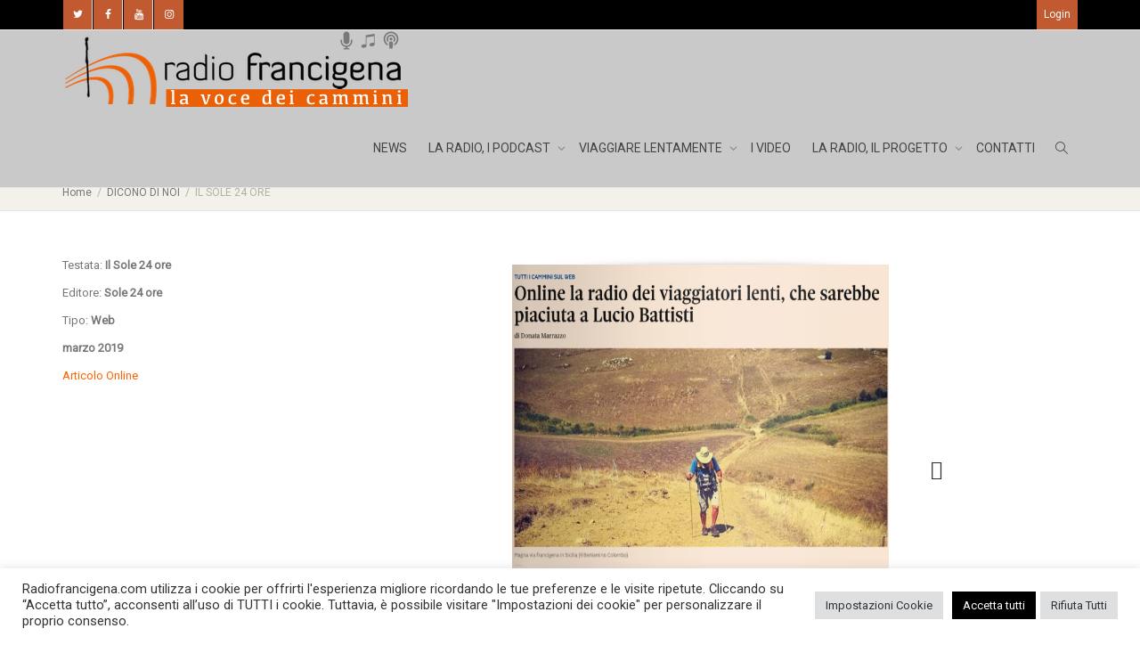

--- FILE ---
content_type: text/html; charset=UTF-8
request_url: https://www.radiofrancigena.com/dicono-di-noi/test/
body_size: 25888
content:
<!DOCTYPE html>
<!--[if lt IE 7]>
<html class="no-js lt-ie9 lt-ie8 lt-ie7" dir="ltr" lang="it-IT" prefix="og: https://ogp.me/ns#"><![endif]-->
<!--[if IE 7]>
<html class="no-js lt-ie9 lt-ie8" dir="ltr" lang="it-IT" prefix="og: https://ogp.me/ns#"><![endif]-->
<!--[if IE 8]>
<html class="no-js lt-ie9" dir="ltr" lang="it-IT" prefix="og: https://ogp.me/ns#"><![endif]-->
<!--[if IE 9]>
<html class="no-js lt-ie10" dir="ltr" lang="it-IT" prefix="og: https://ogp.me/ns#"><![endif]-->
<!--[if gt IE 9]><!-->
<html class="no-js" dir="ltr" lang="it-IT" prefix="og: https://ogp.me/ns#">
<!--<![endif]-->
<head>
	<meta http-equiv="X-UA-Compatible" content="IE=9; IE=8; IE=7; IE=EDGE"/>
	<meta charset="UTF-8">
	<meta name="viewport" content="width=device-width, initial-scale=1.0">
	<link rel="profile" href="http://gmpg.org/xfn/11">
	<link rel="pingback" href="https://www.radiofrancigena.com/xmlrpc.php">

	<!-- Fav and touch icons -->
			<link rel="shortcut icon" href="https://www.radiofrancigena.com/wp-content/uploads/2015/08/fav.png">
				<link rel="apple-touch-icon-precomposed" href="https://www.radiofrancigena.com/wp-content/uploads/2015/08/fav2.png">
				<link rel="apple-touch-icon-precomposed" sizes="72x72" href="https://www.radiofrancigena.com/wp-content/uploads/2015/08/fav2b.png">
				<link rel="apple-touch-icon-precomposed" sizes="114x114" href="https://www.radiofrancigena.com/wp-content/uploads/2015/08/fav3.png">
				<link rel="apple-touch-icon-precomposed" sizes="144x144" href="https://www.radiofrancigena.com/wp-content/uploads/2015/08/fav4.png">
	
	<!-- HTML5 shim, for IE6-8 support of HTML5 elements -->
	<!--[if lt IE 9]>
	<script src="https://www.radiofrancigena.com/wp-content/themes/kleo/assets/js/html5shiv.js"></script>
	<![endif]-->

	<!--[if IE 7]>
	<link rel="stylesheet" href="https://www.radiofrancigena.com/wp-content/themes/kleo/assets/css/fontello-ie7.css">
	<![endif]-->

	
	<title>IL SOLE 24 ORE - Radio Francigena</title>
	<style>img:is([sizes="auto" i], [sizes^="auto," i]) { contain-intrinsic-size: 3000px 1500px }</style>
	
		<!-- All in One SEO 4.8.8 - aioseo.com -->
	<meta name="description" content="IL SOLE 24 ORE | Marzo 2019" />
	<meta name="robots" content="max-image-preview:large" />
	<meta name="author" content="fradmin"/>
	<link rel="canonical" href="https://www.radiofrancigena.com/dicono-di-noi/test/" />
	<meta name="generator" content="All in One SEO (AIOSEO) 4.8.8" />
		<meta property="og:locale" content="it_IT" />
		<meta property="og:site_name" content="Radio Francigena - La voce dei cammini" />
		<meta property="og:type" content="article" />
		<meta property="og:title" content="IL SOLE 24 ORE - Radio Francigena" />
		<meta property="og:description" content="IL SOLE 24 ORE | Marzo 2019" />
		<meta property="og:url" content="https://www.radiofrancigena.com/dicono-di-noi/test/" />
		<meta property="article:published_time" content="2019-03-26T04:47:21+00:00" />
		<meta property="article:modified_time" content="2024-06-17T05:04:42+00:00" />
		<meta name="twitter:card" content="summary_large_image" />
		<meta name="twitter:title" content="IL SOLE 24 ORE - Radio Francigena" />
		<meta name="twitter:description" content="IL SOLE 24 ORE | Marzo 2019" />
		<script type="application/ld+json" class="aioseo-schema">
			{"@context":"https:\/\/schema.org","@graph":[{"@type":"BlogPosting","@id":"https:\/\/www.radiofrancigena.com\/dicono-di-noi\/test\/#blogposting","name":"IL SOLE 24 ORE - Radio Francigena","headline":"IL SOLE 24 ORE","author":{"@id":"https:\/\/www.radiofrancigena.com\/author\/fradmin\/#author"},"publisher":{"@id":"https:\/\/www.radiofrancigena.com\/#organization"},"image":{"@type":"ImageObject","url":"https:\/\/www.radiofrancigena.com\/wp-content\/uploads\/2019\/03\/Sole24-ok.jpg","width":500,"height":331},"datePublished":"2019-03-26T05:47:21+01:00","dateModified":"2024-06-17T07:04:42+02:00","inLanguage":"it-IT","mainEntityOfPage":{"@id":"https:\/\/www.radiofrancigena.com\/dicono-di-noi\/test\/#webpage"},"isPartOf":{"@id":"https:\/\/www.radiofrancigena.com\/dicono-di-noi\/test\/#webpage"},"articleSection":"DICONO DI NOI"},{"@type":"BreadcrumbList","@id":"https:\/\/www.radiofrancigena.com\/dicono-di-noi\/test\/#breadcrumblist","itemListElement":[{"@type":"ListItem","@id":"https:\/\/www.radiofrancigena.com#listItem","position":1,"name":"Home","item":"https:\/\/www.radiofrancigena.com","nextItem":{"@type":"ListItem","@id":"https:\/\/www.radiofrancigena.com\/category\/dicono-di-noi\/#listItem","name":"DICONO DI NOI"}},{"@type":"ListItem","@id":"https:\/\/www.radiofrancigena.com\/category\/dicono-di-noi\/#listItem","position":2,"name":"DICONO DI NOI","item":"https:\/\/www.radiofrancigena.com\/category\/dicono-di-noi\/","nextItem":{"@type":"ListItem","@id":"https:\/\/www.radiofrancigena.com\/dicono-di-noi\/test\/#listItem","name":"IL SOLE 24 ORE"},"previousItem":{"@type":"ListItem","@id":"https:\/\/www.radiofrancigena.com#listItem","name":"Home"}},{"@type":"ListItem","@id":"https:\/\/www.radiofrancigena.com\/dicono-di-noi\/test\/#listItem","position":3,"name":"IL SOLE 24 ORE","previousItem":{"@type":"ListItem","@id":"https:\/\/www.radiofrancigena.com\/category\/dicono-di-noi\/#listItem","name":"DICONO DI NOI"}}]},{"@type":"Organization","@id":"https:\/\/www.radiofrancigena.com\/#organization","name":"Radio Francigena","description":"La voce dei cammini","url":"https:\/\/www.radiofrancigena.com\/"},{"@type":"Person","@id":"https:\/\/www.radiofrancigena.com\/author\/fradmin\/#author","url":"https:\/\/www.radiofrancigena.com\/author\/fradmin\/","name":"fradmin","image":{"@type":"ImageObject","@id":"https:\/\/www.radiofrancigena.com\/dicono-di-noi\/test\/#authorImage","url":"https:\/\/secure.gravatar.com\/avatar\/891f99a80e6ad051c4f3dc01df68d6b9501775194e231e5306d9f85fc69f3990?s=96&d=mm&r=g","width":96,"height":96,"caption":"fradmin"}},{"@type":"WebPage","@id":"https:\/\/www.radiofrancigena.com\/dicono-di-noi\/test\/#webpage","url":"https:\/\/www.radiofrancigena.com\/dicono-di-noi\/test\/","name":"IL SOLE 24 ORE - Radio Francigena","description":"IL SOLE 24 ORE | Marzo 2019","inLanguage":"it-IT","isPartOf":{"@id":"https:\/\/www.radiofrancigena.com\/#website"},"breadcrumb":{"@id":"https:\/\/www.radiofrancigena.com\/dicono-di-noi\/test\/#breadcrumblist"},"author":{"@id":"https:\/\/www.radiofrancigena.com\/author\/fradmin\/#author"},"creator":{"@id":"https:\/\/www.radiofrancigena.com\/author\/fradmin\/#author"},"image":{"@type":"ImageObject","url":"https:\/\/www.radiofrancigena.com\/wp-content\/uploads\/2019\/03\/Sole24-ok.jpg","@id":"https:\/\/www.radiofrancigena.com\/dicono-di-noi\/test\/#mainImage","width":500,"height":331},"primaryImageOfPage":{"@id":"https:\/\/www.radiofrancigena.com\/dicono-di-noi\/test\/#mainImage"},"datePublished":"2019-03-26T05:47:21+01:00","dateModified":"2024-06-17T07:04:42+02:00"},{"@type":"WebSite","@id":"https:\/\/www.radiofrancigena.com\/#website","url":"https:\/\/www.radiofrancigena.com\/","name":"Radio Francigena","description":"La voce dei cammini","inLanguage":"it-IT","publisher":{"@id":"https:\/\/www.radiofrancigena.com\/#organization"}}]}
		</script>
		<!-- All in One SEO -->

<!--[if lt IE 9]><script>var rfbwp_ie_8 = true;</script><![endif]--><link rel='dns-prefetch' href='//www.googletagmanager.com' />
<link rel='dns-prefetch' href='//fonts.googleapis.com' />
<link rel="alternate" type="application/rss+xml" title="Radio Francigena &raquo; Feed" href="https://www.radiofrancigena.com/feed/" />
<link rel="alternate" type="application/rss+xml" title="Radio Francigena &raquo; Feed dei commenti" href="https://www.radiofrancigena.com/comments/feed/" />
<link rel="alternate" type="application/rss+xml" title="Radio Francigena &raquo; IL SOLE 24 ORE Feed dei commenti" href="https://www.radiofrancigena.com/dicono-di-noi/test/feed/" />
<script type="text/javascript">
/* <![CDATA[ */
window._wpemojiSettings = {"baseUrl":"https:\/\/s.w.org\/images\/core\/emoji\/16.0.1\/72x72\/","ext":".png","svgUrl":"https:\/\/s.w.org\/images\/core\/emoji\/16.0.1\/svg\/","svgExt":".svg","source":{"concatemoji":"https:\/\/www.radiofrancigena.com\/wp-includes\/js\/wp-emoji-release.min.js"}};
/*! This file is auto-generated */
!function(s,n){var o,i,e;function c(e){try{var t={supportTests:e,timestamp:(new Date).valueOf()};sessionStorage.setItem(o,JSON.stringify(t))}catch(e){}}function p(e,t,n){e.clearRect(0,0,e.canvas.width,e.canvas.height),e.fillText(t,0,0);var t=new Uint32Array(e.getImageData(0,0,e.canvas.width,e.canvas.height).data),a=(e.clearRect(0,0,e.canvas.width,e.canvas.height),e.fillText(n,0,0),new Uint32Array(e.getImageData(0,0,e.canvas.width,e.canvas.height).data));return t.every(function(e,t){return e===a[t]})}function u(e,t){e.clearRect(0,0,e.canvas.width,e.canvas.height),e.fillText(t,0,0);for(var n=e.getImageData(16,16,1,1),a=0;a<n.data.length;a++)if(0!==n.data[a])return!1;return!0}function f(e,t,n,a){switch(t){case"flag":return n(e,"\ud83c\udff3\ufe0f\u200d\u26a7\ufe0f","\ud83c\udff3\ufe0f\u200b\u26a7\ufe0f")?!1:!n(e,"\ud83c\udde8\ud83c\uddf6","\ud83c\udde8\u200b\ud83c\uddf6")&&!n(e,"\ud83c\udff4\udb40\udc67\udb40\udc62\udb40\udc65\udb40\udc6e\udb40\udc67\udb40\udc7f","\ud83c\udff4\u200b\udb40\udc67\u200b\udb40\udc62\u200b\udb40\udc65\u200b\udb40\udc6e\u200b\udb40\udc67\u200b\udb40\udc7f");case"emoji":return!a(e,"\ud83e\udedf")}return!1}function g(e,t,n,a){var r="undefined"!=typeof WorkerGlobalScope&&self instanceof WorkerGlobalScope?new OffscreenCanvas(300,150):s.createElement("canvas"),o=r.getContext("2d",{willReadFrequently:!0}),i=(o.textBaseline="top",o.font="600 32px Arial",{});return e.forEach(function(e){i[e]=t(o,e,n,a)}),i}function t(e){var t=s.createElement("script");t.src=e,t.defer=!0,s.head.appendChild(t)}"undefined"!=typeof Promise&&(o="wpEmojiSettingsSupports",i=["flag","emoji"],n.supports={everything:!0,everythingExceptFlag:!0},e=new Promise(function(e){s.addEventListener("DOMContentLoaded",e,{once:!0})}),new Promise(function(t){var n=function(){try{var e=JSON.parse(sessionStorage.getItem(o));if("object"==typeof e&&"number"==typeof e.timestamp&&(new Date).valueOf()<e.timestamp+604800&&"object"==typeof e.supportTests)return e.supportTests}catch(e){}return null}();if(!n){if("undefined"!=typeof Worker&&"undefined"!=typeof OffscreenCanvas&&"undefined"!=typeof URL&&URL.createObjectURL&&"undefined"!=typeof Blob)try{var e="postMessage("+g.toString()+"("+[JSON.stringify(i),f.toString(),p.toString(),u.toString()].join(",")+"));",a=new Blob([e],{type:"text/javascript"}),r=new Worker(URL.createObjectURL(a),{name:"wpTestEmojiSupports"});return void(r.onmessage=function(e){c(n=e.data),r.terminate(),t(n)})}catch(e){}c(n=g(i,f,p,u))}t(n)}).then(function(e){for(var t in e)n.supports[t]=e[t],n.supports.everything=n.supports.everything&&n.supports[t],"flag"!==t&&(n.supports.everythingExceptFlag=n.supports.everythingExceptFlag&&n.supports[t]);n.supports.everythingExceptFlag=n.supports.everythingExceptFlag&&!n.supports.flag,n.DOMReady=!1,n.readyCallback=function(){n.DOMReady=!0}}).then(function(){return e}).then(function(){var e;n.supports.everything||(n.readyCallback(),(e=n.source||{}).concatemoji?t(e.concatemoji):e.wpemoji&&e.twemoji&&(t(e.twemoji),t(e.wpemoji)))}))}((window,document),window._wpemojiSettings);
/* ]]> */
</script>
<style id='wp-emoji-styles-inline-css' type='text/css'>

	img.wp-smiley, img.emoji {
		display: inline !important;
		border: none !important;
		box-shadow: none !important;
		height: 1em !important;
		width: 1em !important;
		margin: 0 0.07em !important;
		vertical-align: -0.1em !important;
		background: none !important;
		padding: 0 !important;
	}
</style>
<link rel='stylesheet' id='wp-block-library-css' href='https://www.radiofrancigena.com/wp-includes/css/dist/block-library/style.min.css' type='text/css' media='all' />
<style id='classic-theme-styles-inline-css' type='text/css'>
/*! This file is auto-generated */
.wp-block-button__link{color:#fff;background-color:#32373c;border-radius:9999px;box-shadow:none;text-decoration:none;padding:calc(.667em + 2px) calc(1.333em + 2px);font-size:1.125em}.wp-block-file__button{background:#32373c;color:#fff;text-decoration:none}
</style>
<link rel='stylesheet' id='dashicons-css' href='https://www.radiofrancigena.com/wp-includes/css/dashicons.min.css' type='text/css' media='all' />
<link rel='stylesheet' id='essgrid-blocks-editor-css-css' href='https://www.radiofrancigena.com/wp-content/plugins/essential-grid/admin/includes/builders/gutenberg/build/index.css' type='text/css' media='all' />
<style id='global-styles-inline-css' type='text/css'>
:root{--wp--preset--aspect-ratio--square: 1;--wp--preset--aspect-ratio--4-3: 4/3;--wp--preset--aspect-ratio--3-4: 3/4;--wp--preset--aspect-ratio--3-2: 3/2;--wp--preset--aspect-ratio--2-3: 2/3;--wp--preset--aspect-ratio--16-9: 16/9;--wp--preset--aspect-ratio--9-16: 9/16;--wp--preset--color--black: #000000;--wp--preset--color--cyan-bluish-gray: #abb8c3;--wp--preset--color--white: #ffffff;--wp--preset--color--pale-pink: #f78da7;--wp--preset--color--vivid-red: #cf2e2e;--wp--preset--color--luminous-vivid-orange: #ff6900;--wp--preset--color--luminous-vivid-amber: #fcb900;--wp--preset--color--light-green-cyan: #7bdcb5;--wp--preset--color--vivid-green-cyan: #00d084;--wp--preset--color--pale-cyan-blue: #8ed1fc;--wp--preset--color--vivid-cyan-blue: #0693e3;--wp--preset--color--vivid-purple: #9b51e0;--wp--preset--gradient--vivid-cyan-blue-to-vivid-purple: linear-gradient(135deg,rgba(6,147,227,1) 0%,rgb(155,81,224) 100%);--wp--preset--gradient--light-green-cyan-to-vivid-green-cyan: linear-gradient(135deg,rgb(122,220,180) 0%,rgb(0,208,130) 100%);--wp--preset--gradient--luminous-vivid-amber-to-luminous-vivid-orange: linear-gradient(135deg,rgba(252,185,0,1) 0%,rgba(255,105,0,1) 100%);--wp--preset--gradient--luminous-vivid-orange-to-vivid-red: linear-gradient(135deg,rgba(255,105,0,1) 0%,rgb(207,46,46) 100%);--wp--preset--gradient--very-light-gray-to-cyan-bluish-gray: linear-gradient(135deg,rgb(238,238,238) 0%,rgb(169,184,195) 100%);--wp--preset--gradient--cool-to-warm-spectrum: linear-gradient(135deg,rgb(74,234,220) 0%,rgb(151,120,209) 20%,rgb(207,42,186) 40%,rgb(238,44,130) 60%,rgb(251,105,98) 80%,rgb(254,248,76) 100%);--wp--preset--gradient--blush-light-purple: linear-gradient(135deg,rgb(255,206,236) 0%,rgb(152,150,240) 100%);--wp--preset--gradient--blush-bordeaux: linear-gradient(135deg,rgb(254,205,165) 0%,rgb(254,45,45) 50%,rgb(107,0,62) 100%);--wp--preset--gradient--luminous-dusk: linear-gradient(135deg,rgb(255,203,112) 0%,rgb(199,81,192) 50%,rgb(65,88,208) 100%);--wp--preset--gradient--pale-ocean: linear-gradient(135deg,rgb(255,245,203) 0%,rgb(182,227,212) 50%,rgb(51,167,181) 100%);--wp--preset--gradient--electric-grass: linear-gradient(135deg,rgb(202,248,128) 0%,rgb(113,206,126) 100%);--wp--preset--gradient--midnight: linear-gradient(135deg,rgb(2,3,129) 0%,rgb(40,116,252) 100%);--wp--preset--font-size--small: 13px;--wp--preset--font-size--medium: 20px;--wp--preset--font-size--large: 36px;--wp--preset--font-size--x-large: 42px;--wp--preset--spacing--20: 0.44rem;--wp--preset--spacing--30: 0.67rem;--wp--preset--spacing--40: 1rem;--wp--preset--spacing--50: 1.5rem;--wp--preset--spacing--60: 2.25rem;--wp--preset--spacing--70: 3.38rem;--wp--preset--spacing--80: 5.06rem;--wp--preset--shadow--natural: 6px 6px 9px rgba(0, 0, 0, 0.2);--wp--preset--shadow--deep: 12px 12px 50px rgba(0, 0, 0, 0.4);--wp--preset--shadow--sharp: 6px 6px 0px rgba(0, 0, 0, 0.2);--wp--preset--shadow--outlined: 6px 6px 0px -3px rgba(255, 255, 255, 1), 6px 6px rgba(0, 0, 0, 1);--wp--preset--shadow--crisp: 6px 6px 0px rgba(0, 0, 0, 1);}:where(.is-layout-flex){gap: 0.5em;}:where(.is-layout-grid){gap: 0.5em;}body .is-layout-flex{display: flex;}.is-layout-flex{flex-wrap: wrap;align-items: center;}.is-layout-flex > :is(*, div){margin: 0;}body .is-layout-grid{display: grid;}.is-layout-grid > :is(*, div){margin: 0;}:where(.wp-block-columns.is-layout-flex){gap: 2em;}:where(.wp-block-columns.is-layout-grid){gap: 2em;}:where(.wp-block-post-template.is-layout-flex){gap: 1.25em;}:where(.wp-block-post-template.is-layout-grid){gap: 1.25em;}.has-black-color{color: var(--wp--preset--color--black) !important;}.has-cyan-bluish-gray-color{color: var(--wp--preset--color--cyan-bluish-gray) !important;}.has-white-color{color: var(--wp--preset--color--white) !important;}.has-pale-pink-color{color: var(--wp--preset--color--pale-pink) !important;}.has-vivid-red-color{color: var(--wp--preset--color--vivid-red) !important;}.has-luminous-vivid-orange-color{color: var(--wp--preset--color--luminous-vivid-orange) !important;}.has-luminous-vivid-amber-color{color: var(--wp--preset--color--luminous-vivid-amber) !important;}.has-light-green-cyan-color{color: var(--wp--preset--color--light-green-cyan) !important;}.has-vivid-green-cyan-color{color: var(--wp--preset--color--vivid-green-cyan) !important;}.has-pale-cyan-blue-color{color: var(--wp--preset--color--pale-cyan-blue) !important;}.has-vivid-cyan-blue-color{color: var(--wp--preset--color--vivid-cyan-blue) !important;}.has-vivid-purple-color{color: var(--wp--preset--color--vivid-purple) !important;}.has-black-background-color{background-color: var(--wp--preset--color--black) !important;}.has-cyan-bluish-gray-background-color{background-color: var(--wp--preset--color--cyan-bluish-gray) !important;}.has-white-background-color{background-color: var(--wp--preset--color--white) !important;}.has-pale-pink-background-color{background-color: var(--wp--preset--color--pale-pink) !important;}.has-vivid-red-background-color{background-color: var(--wp--preset--color--vivid-red) !important;}.has-luminous-vivid-orange-background-color{background-color: var(--wp--preset--color--luminous-vivid-orange) !important;}.has-luminous-vivid-amber-background-color{background-color: var(--wp--preset--color--luminous-vivid-amber) !important;}.has-light-green-cyan-background-color{background-color: var(--wp--preset--color--light-green-cyan) !important;}.has-vivid-green-cyan-background-color{background-color: var(--wp--preset--color--vivid-green-cyan) !important;}.has-pale-cyan-blue-background-color{background-color: var(--wp--preset--color--pale-cyan-blue) !important;}.has-vivid-cyan-blue-background-color{background-color: var(--wp--preset--color--vivid-cyan-blue) !important;}.has-vivid-purple-background-color{background-color: var(--wp--preset--color--vivid-purple) !important;}.has-black-border-color{border-color: var(--wp--preset--color--black) !important;}.has-cyan-bluish-gray-border-color{border-color: var(--wp--preset--color--cyan-bluish-gray) !important;}.has-white-border-color{border-color: var(--wp--preset--color--white) !important;}.has-pale-pink-border-color{border-color: var(--wp--preset--color--pale-pink) !important;}.has-vivid-red-border-color{border-color: var(--wp--preset--color--vivid-red) !important;}.has-luminous-vivid-orange-border-color{border-color: var(--wp--preset--color--luminous-vivid-orange) !important;}.has-luminous-vivid-amber-border-color{border-color: var(--wp--preset--color--luminous-vivid-amber) !important;}.has-light-green-cyan-border-color{border-color: var(--wp--preset--color--light-green-cyan) !important;}.has-vivid-green-cyan-border-color{border-color: var(--wp--preset--color--vivid-green-cyan) !important;}.has-pale-cyan-blue-border-color{border-color: var(--wp--preset--color--pale-cyan-blue) !important;}.has-vivid-cyan-blue-border-color{border-color: var(--wp--preset--color--vivid-cyan-blue) !important;}.has-vivid-purple-border-color{border-color: var(--wp--preset--color--vivid-purple) !important;}.has-vivid-cyan-blue-to-vivid-purple-gradient-background{background: var(--wp--preset--gradient--vivid-cyan-blue-to-vivid-purple) !important;}.has-light-green-cyan-to-vivid-green-cyan-gradient-background{background: var(--wp--preset--gradient--light-green-cyan-to-vivid-green-cyan) !important;}.has-luminous-vivid-amber-to-luminous-vivid-orange-gradient-background{background: var(--wp--preset--gradient--luminous-vivid-amber-to-luminous-vivid-orange) !important;}.has-luminous-vivid-orange-to-vivid-red-gradient-background{background: var(--wp--preset--gradient--luminous-vivid-orange-to-vivid-red) !important;}.has-very-light-gray-to-cyan-bluish-gray-gradient-background{background: var(--wp--preset--gradient--very-light-gray-to-cyan-bluish-gray) !important;}.has-cool-to-warm-spectrum-gradient-background{background: var(--wp--preset--gradient--cool-to-warm-spectrum) !important;}.has-blush-light-purple-gradient-background{background: var(--wp--preset--gradient--blush-light-purple) !important;}.has-blush-bordeaux-gradient-background{background: var(--wp--preset--gradient--blush-bordeaux) !important;}.has-luminous-dusk-gradient-background{background: var(--wp--preset--gradient--luminous-dusk) !important;}.has-pale-ocean-gradient-background{background: var(--wp--preset--gradient--pale-ocean) !important;}.has-electric-grass-gradient-background{background: var(--wp--preset--gradient--electric-grass) !important;}.has-midnight-gradient-background{background: var(--wp--preset--gradient--midnight) !important;}.has-small-font-size{font-size: var(--wp--preset--font-size--small) !important;}.has-medium-font-size{font-size: var(--wp--preset--font-size--medium) !important;}.has-large-font-size{font-size: var(--wp--preset--font-size--large) !important;}.has-x-large-font-size{font-size: var(--wp--preset--font-size--x-large) !important;}
:where(.wp-block-post-template.is-layout-flex){gap: 1.25em;}:where(.wp-block-post-template.is-layout-grid){gap: 1.25em;}
:where(.wp-block-columns.is-layout-flex){gap: 2em;}:where(.wp-block-columns.is-layout-grid){gap: 2em;}
:root :where(.wp-block-pullquote){font-size: 1.5em;line-height: 1.6;}
</style>
<link rel='stylesheet' id='contact-form-7-css' href='https://www.radiofrancigena.com/wp-content/plugins/contact-form-7/includes/css/styles.css' type='text/css' media='all' />
<link rel='stylesheet' id='cookie-law-info-css' href='https://www.radiofrancigena.com/wp-content/plugins/cookie-law-info/legacy/public/css/cookie-law-info-public.css' type='text/css' media='all' />
<link rel='stylesheet' id='cookie-law-info-gdpr-css' href='https://www.radiofrancigena.com/wp-content/plugins/cookie-law-info/legacy/public/css/cookie-law-info-gdpr.css' type='text/css' media='all' />
<link rel='stylesheet' id='rfbwp-fontawesome-css' href='https://www.radiofrancigena.com/wp-content/plugins/responsive-flipbook/assets/fonts/font-awesome.css' type='text/css' media='all' />
<link rel='stylesheet' id='rfbwp-et_icons-css' href='https://www.radiofrancigena.com/wp-content/plugins/responsive-flipbook/assets/fonts/et-icons.css' type='text/css' media='all' />
<link rel='stylesheet' id='rfbwp-et_line-css' href='https://www.radiofrancigena.com/wp-content/plugins/responsive-flipbook/assets/fonts/et-line.css' type='text/css' media='all' />
<link rel='stylesheet' id='rfbwp-styles-css' href='https://www.radiofrancigena.com/wp-content/plugins/responsive-flipbook/assets/css/style.min.css' type='text/css' media='all' />
<link rel='stylesheet' id='mediaelement-css' href='https://www.radiofrancigena.com/wp-includes/js/mediaelement/mediaelementplayer-legacy.min.css' type='text/css' media='all' />
<link rel='stylesheet' id='kleo-google-fonts-css' href='//fonts.googleapis.com/css?family=Roboto+Condensed%3A300%7CRoboto%3A300%2C400&#038;ver=4a2621a891094fd3a4f01dec8659b793' type='text/css' media='all' />
<link rel='stylesheet' id='dflip-style-css' href='https://www.radiofrancigena.com/wp-content/plugins/3d-flipbook-dflip-lite/assets/css/dflip.min.css' type='text/css' media='all' />
<link rel='stylesheet' id='js_composer_front-css' href='https://www.radiofrancigena.com/wp-content/plugins/js_composer/assets/css/js_composer.min.css' type='text/css' media='all' />
<link rel='stylesheet' id='kleo-combined-css' href='https://www.radiofrancigena.com/wp-content/uploads/custom_styles/combined.css' type='text/css' media='all' />
<link rel='stylesheet' id='tp-fontello-css' href='https://www.radiofrancigena.com/wp-content/plugins/essential-grid/public/assets/font/fontello/css/fontello.css' type='text/css' media='all' />
<link rel='stylesheet' id='esg-plugin-settings-css' href='https://www.radiofrancigena.com/wp-content/plugins/essential-grid/public/assets/css/settings.css' type='text/css' media='all' />
<link rel='stylesheet' id='kleo-colors-css' href='https://www.radiofrancigena.com/wp-content/uploads/custom_styles/dynamic.css' type='text/css' media='all' />
<link rel='stylesheet' id='kleo-fonts-css' href='https://www.radiofrancigena.com/wp-content/themes/kleo/assets/font-all/css/fontello.css' type='text/css' media='all' />
<link rel='stylesheet' id='bsf-Defaults-css' href='https://www.radiofrancigena.com/wp-content/uploads/smile_fonts/Defaults/Defaults.css' type='text/css' media='all' />
<link rel='stylesheet' id='kleo-style-css' href='https://www.radiofrancigena.com/wp-content/themes/kleo-child/style.css' type='text/css' media='all' />
<script type="text/javascript" src="https://www.radiofrancigena.com/wp-includes/js/jquery/jquery.min.js" id="jquery-core-js"></script>
<script type="text/javascript" src="https://www.radiofrancigena.com/wp-includes/js/jquery/jquery-migrate.min.js" id="jquery-migrate-js"></script>
<script type="text/javascript" id="cookie-law-info-js-extra">
/* <![CDATA[ */
var Cli_Data = {"nn_cookie_ids":[],"cookielist":[],"non_necessary_cookies":[],"ccpaEnabled":"","ccpaRegionBased":"","ccpaBarEnabled":"","strictlyEnabled":["necessary","obligatoire"],"ccpaType":"gdpr","js_blocking":"1","custom_integration":"","triggerDomRefresh":"","secure_cookies":""};
var cli_cookiebar_settings = {"animate_speed_hide":"500","animate_speed_show":"500","background":"#FFF","border":"#b1a6a6c2","border_on":"","button_1_button_colour":"#61a229","button_1_button_hover":"#4e8221","button_1_link_colour":"#fff","button_1_as_button":"1","button_1_new_win":"","button_2_button_colour":"#333","button_2_button_hover":"#292929","button_2_link_colour":"#444","button_2_as_button":"","button_2_hidebar":"","button_3_button_colour":"#dedfe0","button_3_button_hover":"#b2b2b3","button_3_link_colour":"#333333","button_3_as_button":"1","button_3_new_win":"","button_4_button_colour":"#dedfe0","button_4_button_hover":"#b2b2b3","button_4_link_colour":"#333333","button_4_as_button":"1","button_7_button_colour":"#000000","button_7_button_hover":"#000000","button_7_link_colour":"#f9f9f9","button_7_as_button":"1","button_7_new_win":"","font_family":"inherit","header_fix":"","notify_animate_hide":"1","notify_animate_show":"","notify_div_id":"#cookie-law-info-bar","notify_position_horizontal":"left","notify_position_vertical":"bottom","scroll_close":"","scroll_close_reload":"","accept_close_reload":"","reject_close_reload":"","showagain_tab":"1","showagain_background":"#fff","showagain_border":"#000","showagain_div_id":"#cookie-law-info-again","showagain_x_position":"100px","text":"#333333","show_once_yn":"","show_once":"10000","logging_on":"","as_popup":"","popup_overlay":"1","bar_heading_text":"","cookie_bar_as":"banner","popup_showagain_position":"bottom-right","widget_position":"left"};
var log_object = {"ajax_url":"https:\/\/www.radiofrancigena.com\/wp-admin\/admin-ajax.php"};
/* ]]> */
</script>
<script type="text/javascript" src="https://www.radiofrancigena.com/wp-content/plugins/cookie-law-info/legacy/public/js/cookie-law-info-public.js" id="cookie-law-info-js"></script>
<script type="text/javascript" id="ion-sound-js-extra">
/* <![CDATA[ */
var mpcthLocalize = {"soundsPath":"https:\/\/www.radiofrancigena.com\/wp-content\/plugins\/responsive-flipbook\/assets\/sounds\/","downloadPath":"https:\/\/www.radiofrancigena.com\/wp-content\/plugins\/responsive-flipbook\/includes\/download.php?file="};
/* ]]> */
</script>
<script type="text/javascript" src="https://www.radiofrancigena.com/wp-content/plugins/responsive-flipbook/assets/js/ion.sound.min.js" id="ion-sound-js"></script>
<script type="text/javascript" src="https://www.radiofrancigena.com/wp-content/plugins/responsive-flipbook/assets/js/jquery.doubletap.js" id="jquery-doubletab-js"></script>
<script type="text/javascript" src="https://www.radiofrancigena.com/wp-content/themes/kleo/assets/js/modernizr.custom.46504.js" id="modernizr-js"></script>
<script type="text/javascript" id="tp-tools-js-before">
/* <![CDATA[ */
window.ESG ??={};ESG.E ??={};ESG.E.site_url='https://www.radiofrancigena.com';ESG.E.plugin_url='https://www.radiofrancigena.com/wp-content/plugins/essential-grid/';ESG.E.ajax_url='https://www.radiofrancigena.com/wp-admin/admin-ajax.php';ESG.E.nonce='27c61a91d9';ESG.E.tptools=true;ESG.E.waitTptFunc ??=[];ESG.F ??={};ESG.F.waitTpt=() =>{if ( typeof jQuery==='undefined' ||!window?._tpt?.regResource ||!ESG?.E?.plugin_url ||(!ESG.E.tptools && !window?.SR7?.E?.plugin_url) ) return setTimeout(ESG.F.waitTpt,29);if (!window._tpt.gsap) window._tpt.regResource({id:'tpgsap',url:ESG.E.tptools && ESG.E.plugin_url+'/public/assets/js/libs/tpgsap.js' ||SR7.E.plugin_url + 'public/js/libs/tpgsap.js'});_tpt.checkResources(['tpgsap']).then(() =>{if (window.tpGS && !_tpt?.Back){_tpt.eases=tpGS.eases;Object.keys(_tpt.eases).forEach((e) => {_tpt[e] ===undefined && (_tpt[e]=tpGS[e])});}ESG.E.waitTptFunc.forEach((f) =>{typeof f ==='function' && f();});ESG.E.waitTptFunc=[];});}
/* ]]> */
</script>
<script type="text/javascript" src="https://www.radiofrancigena.com/wp-content/plugins/essential-grid/public/assets/js/libs/tptools.js" id="tp-tools-js" async="async" data-wp-strategy="async"></script>

<!-- Snippet del tag Google (gtag.js) aggiunto da Site Kit -->
<!-- Snippet Google Analytics aggiunto da Site Kit -->
<script type="text/javascript" src="https://www.googletagmanager.com/gtag/js?id=GT-KV544S95" id="google_gtagjs-js" async></script>
<script type="text/javascript" id="google_gtagjs-js-after">
/* <![CDATA[ */
window.dataLayer = window.dataLayer || [];function gtag(){dataLayer.push(arguments);}
gtag("set","linker",{"domains":["www.radiofrancigena.com"]});
gtag("js", new Date());
gtag("set", "developer_id.dZTNiMT", true);
gtag("config", "GT-KV544S95");
/* ]]> */
</script>
<script></script><link rel="https://api.w.org/" href="https://www.radiofrancigena.com/wp-json/" /><link rel="alternate" title="JSON" type="application/json" href="https://www.radiofrancigena.com/wp-json/wp/v2/posts/8994" /><link rel="EditURI" type="application/rsd+xml" title="RSD" href="https://www.radiofrancigena.com/xmlrpc.php?rsd" />

<link rel='shortlink' href='https://www.radiofrancigena.com/?p=8994' />
<link rel="alternate" title="oEmbed (JSON)" type="application/json+oembed" href="https://www.radiofrancigena.com/wp-json/oembed/1.0/embed?url=https%3A%2F%2Fwww.radiofrancigena.com%2Fdicono-di-noi%2Ftest%2F" />
<link rel="alternate" title="oEmbed (XML)" type="text/xml+oembed" href="https://www.radiofrancigena.com/wp-json/oembed/1.0/embed?url=https%3A%2F%2Fwww.radiofrancigena.com%2Fdicono-di-noi%2Ftest%2F&#038;format=xml" />
<meta name="generator" content="Site Kit by Google 1.171.0" />    <meta name="mobile-web-app-capable" content="yes">
	    <meta name="apple-mobile-web-app-capable" content="yes">
	    <!-- Chrome, Firefox OS and Opera -->
    <meta name="theme-color" content="#7e9ebf">
    <!-- Windows Phone -->
    <meta name="msapplication-navbutton-color" content="#7e9ebf">
    <!-- Safari -->
    <meta name="apple-mobile-web-app-status-bar-style" content="#7e9ebf">
	    <script type="text/javascript">
        /*
		 prevent dom flickering for elements hidden with js
		 */
        "use strict";

        document.documentElement.className += ' js-active ';
        document.documentElement.className += 'ontouchstart' in document.documentElement ? ' kleo-mobile ' : ' kleo-desktop ';

        var prefix = ['-webkit-', '-o-', '-moz-', '-ms-', ""];
        for (var i in prefix) {
            if (prefix[i] + 'transform' in document.documentElement.style) document.documentElement.className += " kleo-transform ";
            break;
        }
    </script>
	<style type="text/css">.recentcomments a{display:inline !important;padding:0 !important;margin:0 !important;}</style><meta name="generator" content="Powered by WPBakery Page Builder - drag and drop page builder for WordPress."/>

<style>
.widget_tag_cloud a { font-size: small !important; }
</style>
<link rel="icon" href="https://www.radiofrancigena.com/wp-content/uploads/2015/08/cropped-fav4-32x32.png" sizes="32x32" />
<link rel="icon" href="https://www.radiofrancigena.com/wp-content/uploads/2015/08/cropped-fav4-192x192.png" sizes="192x192" />
<link rel="apple-touch-icon" href="https://www.radiofrancigena.com/wp-content/uploads/2015/08/cropped-fav4-180x180.png" />
<meta name="msapplication-TileImage" content="https://www.radiofrancigena.com/wp-content/uploads/2015/08/cropped-fav4-270x270.png" />
<noscript><style> .wpb_animate_when_almost_visible { opacity: 1; }</style></noscript><!-- add player
<script type="text/javascript">
  var stile2 = "top=10, left=50, width=670, height=297, scrollbars=yes, status=no,location=no,toolbar=no,resizable=yes";
  var stile1 = "top=10, left=50, width=800, height=1000, scrollbars=yes, status=no,location=no,toolbar=no,resizable=yes";
  function Popup1(apri) {
    window.open(apri, "PlayerOnAir", stile1);
  }
function Popup2(apri) {
    window.open(apri, "PlayerLive", stile2);
  }
</script>-->
<!-- Google Tag Manager -->
<script>(function(w,d,s,l,i){w[l]=w[l]||[];w[l].push({'gtm.start':
new Date().getTime(),event:'gtm.js'});var f=d.getElementsByTagName(s)[0],
j=d.createElement(s),dl=l!='dataLayer'?'&l='+l:'';j.async=true;j.src=
'https://www.googletagmanager.com/gtm.js?id='+i+dl;f.parentNode.insertBefore(j,f);
})(window,document,'script','dataLayer','GTM-5ZZ2KTP');</script>
<!-- End Google Tag Manager -->
</head>


<body class="wp-singular post-template-default single single-post postid-8994 single-format-standard wp-embed-responsive wp-theme-kleo wp-child-theme-kleo-child offcanvas-right offcanvas-type-overlay kleo-navbar-fixed navbar-resize disable-all-animations-on-mobile footer-bottom wpb-js-composer js-comp-ver-8.2 vc_responsive">



<!-- PAGE LAYOUT
================================================ -->
<!--Attributes-->
<div class="kleo-page">

	<!-- HEADER SECTION
	================================================ -->
	
<div id="header" class="header-color">
	
	<div class="navbar" role="navigation">

				
		<!--Attributes-->
		<!--class = social-header inverse-->
        <div class="social-header header-color">
        <div class="container">
            <div class="top-bar">

                <div id="top-social" class="col-sm-12 col-md-5 no-padd">
                    <ul class="kleo-social-icons"><li><a target="_blank" href="https://twitter.com/radiofrancigena"><i class="icon-twitter"></i><div class="ts-text">Twitter</div></a></li><li><a target="_blank" href="https://www.facebook.com/radiofrancigena/"><i class="icon-facebook"></i><div class="ts-text">Facebook</div></a></li><li><a target="_blank" href="https://www.youtube.com/channel/UC0p32yIBXOxhtIzyWjtKOdA"><i class="icon-youtube"></i><div class="ts-text">Youtube</div></a></li><li><a target="_blank" href="https://www.instagram.com/radiofrancigena/"><i class="icon-instagramm"></i><div class="ts-text">Instagram</div></a></li></ul>                </div>

                <div class="top-menu col-sm-12 col-md-7 no-padd"><ul id="menu-menu" class=""><li id="menu-item-4446" class="kleo-show-login menu-item menu-item-type-custom menu-item-object-custom menu-item-4446"><a title="Login" href="https://www.radiofrancigena.com/wp-login.php">Login</a></li>
</ul></div>  
            </div><!--end top-bar-->
        </div>
			</div>
		
			
                        
<!--<div class="radionair_1"> <a href="javascript:Popup1('http://radiofrancigena.com/ascolta/index.php')"></div>-->
            <div class="kleo-main-header header-normal">
<!--INSERT PLAYER HERE -->


				<div class="container">   

					<!-- Brand and toggle get grouped for better mobile display -->
					<div class="navbar-header">
					
						<div class="kleo-mobile-switch">
                                                        <button type="button" class="navbar-toggle open-sidebar">
                                <span class="sr-only">Toggle navigation</span>
                                <span class="icon-bar"></span>
                                <span class="icon-bar"></span>
                                <span class="icon-bar"></span>
                            </button>

						</div>
						
						<div class="kleo-mobile-icons">
							
														
						</div>
						
						<strong class="logo">
							<a href="https://www.radiofrancigena.com">
								
																
									<img id="logo_img" title="Radio Francigena" src="https://www.radiofrancigena.com/wp-content/uploads/2016/02/Logo-site.png" alt="Radio Francigena">
									
																	
							</a>
						</strong>
						<!--<div class="radionair_1"> <a href="javascript:Popup1('http://radiofrancigena.com/ascolta/index.php')"></div><!--<a style="display:block" href="http://www.viefrancigene.org/it/" target="_new"><div class="partner"></div></a>-->
					</div>

                    
					<!-- Collect the nav links, forms, and other content for toggling -->
					<div class="collapse navbar-collapse nav-collapse"><ul id="menu-menu-principale" class="nav navbar-nav"><li id="menu-item-582" class="menu-item menu-item-type-taxonomy menu-item-object-category menu-item-582"><a title="NEWS" href="https://www.radiofrancigena.com/category/news/">NEWS</a></li>
<li id="menu-item-21312" class="menu-item menu-item-type-custom menu-item-object-custom menu-item-has-children menu-item-21312 dropdown mega-7-cols"><a title="LA RADIO, I PODCAST" href="#" class="js-activated">LA RADIO, I PODCAST <span class="caret"></span></a>
<ul role="menu" class="dropdown-menu sub-menu pull-left">
	<li id="menu-item-13460" class="menu-item menu-item-type-post_type menu-item-object-page menu-item-13460"><a title="LE TRASMISSIONI" href="https://www.radiofrancigena.com/podcasts/trasmissioni/">LE TRASMISSIONI</a></li>
	<li id="menu-item-4101" class="menu-item menu-item-type-post_type menu-item-object-page menu-item-4101"><a title="LE INTERVISTE" href="https://www.radiofrancigena.com/podcasts/interviste/">LE INTERVISTE</a></li>
	<li id="menu-item-15713" class="menu-item menu-item-type-post_type menu-item-object-page menu-item-15713"><a title="ON AIR: LIBRI &amp; AUTORI" href="https://www.radiofrancigena.com/podcasts/libri/">ON AIR: LIBRI &#038; AUTORI</a></li>
	<li id="menu-item-19551" class="menu-item menu-item-type-post_type menu-item-object-page menu-item-19551"><a title="IL RACCONTO DELLA MUSICA" href="https://www.radiofrancigena.com/podcasts/la-musica/musica/">IL RACCONTO DELLA MUSICA</a></li>
	<li id="menu-item-4099" class="menu-item menu-item-type-post_type menu-item-object-page menu-item-4099"><a title="GLI SPECIALI DI RADIO FRANCIGENA" href="https://www.radiofrancigena.com/podcasts/speciali/">GLI SPECIALI DI RADIO FRANCIGENA</a></li>
	<li id="menu-item-9149" class="menu-item menu-item-type-post_type menu-item-object-page menu-item-9149"><a title="LE VOCI DELLA RADIO" href="https://www.radiofrancigena.com/microfoni/">LE VOCI DELLA RADIO</a></li>
	<li id="menu-item-16635" class="menu-item menu-item-type-post_type menu-item-object-page menu-item-16635"><a title="SULLA VIA a RADIO POPOLARE" href="https://www.radiofrancigena.com/podcasts/sulla-via/">SULLA VIA a RADIO POPOLARE</a></li>
</ul>
</li>
<li id="menu-item-21309" class="menu-item menu-item-type-custom menu-item-object-custom menu-item-has-children menu-item-21309 dropdown mega-8-cols"><a title="VIAGGIARE LENTAMENTE" href="#" class="js-activated">VIAGGIARE LENTAMENTE <span class="caret"></span></a>
<ul role="menu" class="dropdown-menu sub-menu pull-left">
	<li id="menu-item-21310" class="menu-item menu-item-type-custom menu-item-object-custom menu-item-has-children menu-item-21310 dropdown-submenu"><a title="A PIEDI" href="#">A PIEDI <span class="caret"></span></a>
	<ul role="menu" class="dropdown-menu sub-menu">
		<li id="menu-item-4098" class="menu-item menu-item-type-post_type menu-item-object-page menu-item-4098"><a title="GLI ITINERARI A PIEDI" href="https://www.radiofrancigena.com/podcasts/itinerari/">GLI ITINERARI A PIEDI</a></li>
		<li id="menu-item-4103" class="menu-item menu-item-type-post_type menu-item-object-page menu-item-4103"><a title="I CAMMINATORI RACCONTANO" href="https://www.radiofrancigena.com/viaggiatori-straordinari/">I CAMMINATORI RACCONTANO</a></li>
	</ul>
</li>
	<li id="menu-item-21311" class="menu-item menu-item-type-custom menu-item-object-custom menu-item-has-children menu-item-21311 dropdown-submenu"><a title="IN BICI" href="#">IN BICI <span class="caret"></span></a>
	<ul role="menu" class="dropdown-menu sub-menu">
		<li id="menu-item-21137" class="menu-item menu-item-type-post_type menu-item-object-page menu-item-21137"><a title="GLI ITINERARI IN BICI" href="https://www.radiofrancigena.com/podcasts/gli-itinerari-in-bicicletta/">GLI ITINERARI IN BICI</a></li>
		<li id="menu-item-21136" class="menu-item menu-item-type-post_type menu-item-object-page menu-item-21136"><a title="I CICLISTI RACCONTANO" href="https://www.radiofrancigena.com/podcasts/in-bicicletta/i-viaggiatori-raccontano/">I CICLISTI RACCONTANO</a></li>
	</ul>
</li>
	<li id="menu-item-21374" class="menu-item menu-item-type-post_type menu-item-object-page menu-item-21374"><a title="MOBILITÁ RIDOTTA" href="https://www.radiofrancigena.com/accessibilita-e-mobilita-ridotta-2/">MOBILITÁ RIDOTTA</a></li>
	<li id="menu-item-22027" class="menu-item menu-item-type-post_type menu-item-object-page menu-item-22027"><a title="VIAGGIARE DI CUORE" href="https://www.radiofrancigena.com/viaggiare-di-cuore/">VIAGGIARE DI CUORE</a></li>
	<li id="menu-item-21378" class="menu-item menu-item-type-post_type menu-item-object-page menu-item-21378"><a title="ALTRI VIAGGI LENTI" href="https://www.radiofrancigena.com/altre-modalita-di-viaggio-lento/">ALTRI VIAGGI LENTI</a></li>
	<li id="menu-item-16510" class="menu-item menu-item-type-post_type menu-item-object-page menu-item-16510"><a title="FESTIVAL DI VIAGGIO – EVENTI" href="https://www.radiofrancigena.com/podcasts/manifestazioni/">FESTIVAL DI VIAGGIO – EVENTI</a></li>
	<li id="menu-item-18479" class="menu-item menu-item-type-post_type menu-item-object-page menu-item-18479"><a title="SLOW BOOKS" href="https://www.radiofrancigena.com/slowbooks/">SLOW BOOKS</a></li>
	<li id="menu-item-15696" class="menu-item menu-item-type-post_type menu-item-object-page menu-item-15696"><a title="LOMBARDIA in CAMMINO" href="https://www.radiofrancigena.com/podcasts/lombardia-in-cammino/">LOMBARDIA in CAMMINO</a></li>
</ul>
</li>
<li id="menu-item-22347" class="menu-item menu-item-type-post_type menu-item-object-page menu-item-22347"><a title="I VIDEO" href="https://www.radiofrancigena.com/i-video/">I VIDEO</a></li>
<li id="menu-item-5088" class="menu-item menu-item-type-post_type menu-item-object-page menu-item-has-children menu-item-5088 dropdown mega-3-cols"><a title="LA RADIO, IL PROGETTO" href="https://www.radiofrancigena.com/il-progetto/" class="js-activated">LA RADIO, IL PROGETTO <span class="caret"></span></a>
<ul role="menu" class="dropdown-menu sub-menu pull-left">
	<li id="menu-item-22345" class="menu-item menu-item-type-post_type menu-item-object-page menu-item-22345"><a title="IL PROGETTO" href="https://www.radiofrancigena.com/il-progetto/">IL PROGETTO</a></li>
	<li id="menu-item-14462" class="menu-item menu-item-type-taxonomy menu-item-object-category current-post-ancestor current-menu-parent current-post-parent menu-item-14462"><a title="DICONO DI NOI" href="https://www.radiofrancigena.com/category/dicono-di-noi/">DICONO DI NOI</a></li>
	<li id="menu-item-2901" class="menu-item menu-item-type-post_type menu-item-object-page menu-item-2901"><a title="AMICI" href="https://www.radiofrancigena.com/partner/">AMICI</a></li>
</ul>
</li>
<li id="menu-item-7074" class="menu-item menu-item-type-post_type menu-item-object-page menu-item-7074"><a title="CONTATTI" href="https://www.radiofrancigena.com/contatti/">CONTATTI</a></li>
<li id="nav-menu-item-search" class="menu-item kleo-search-nav">        <a class="search-trigger" href="#"><i class="icon icon-search"></i></a>
        <div class="kleo-search-wrap searchHidden" id="ajax_search_container">
            <form class="form-inline" id="ajax_searchform" action="https://www.radiofrancigena.com/"
                  data-context="biblioteca,page,podcast,post,microfoni,playlist,programmi">
				<input type="hidden" name="post_type[]" value="biblioteca"><input type="hidden" name="post_type[]" value="page"><input type="hidden" name="post_type[]" value="podcast"><input type="hidden" name="post_type[]" value="post"><input type="hidden" name="post_type[]" value="microfoni"><input type="hidden" name="post_type[]" value="playlist"><input type="hidden" name="post_type[]" value="programmi">                <input name="s" class="ajax_s form-control" autocomplete="off"
                       type="text"
                       value="" placeholder="Digita la parola che cerchi…"
                       required>
                <span class="kleo-ajax-search-loading"><i class="icon-spin6 animate-spin"></i></span>

            </form>
            <div class="kleo_ajax_results"></div>
        </div>

		</li></ul></div>				</div><!--end container-->
			</div>
			
	</div>

</div><!--end header-->


	<!-- MAIN SECTION
	================================================ -->
	<div id="main">



<section class='container-wrap main-title alternate-color  border-bottom breadcrumbs-container'><div class='container'><h1 class="page-title">IL SOLE 24 ORE</h1><div class='breadcrumb-extra'>
		<div class="kleo_framework breadcrumb" itemscope itemtype="http://schema.org/BreadcrumbList"><span itemprop="itemListElement" itemscope itemtype="http://schema.org/ListItem"><a itemprop="item" href="https://www.radiofrancigena.com" title="Radio Francigena" ><span itemprop="name">Home</span></a><meta itemprop="position" content="1" /></span>
			 <span class="sep"> </span> <span itemprop="itemListElement" itemscope itemtype="http://schema.org/ListItem"><a itemprop="item" href="https://www.radiofrancigena.com/category/dicono-di-noi/" title="DICONO DI NOI"><span itemprop="name">DICONO DI NOI</span></a><meta itemprop="position" content="2" /></span>
			 <span class="sep"> </span> <span class="active">IL SOLE 24 ORE</span>
		</div><p class="page-info"><!--<em class="muted">feel free to call us</em>   <i class="icon-phone"></i> Radio Francigena    <i class="icon-mail-alt"></i> info@radiofrancigena.com--></p></div></div></section>

<section class="container-wrap main-color">
	<div id="main-container" class="container-full">
		
			<div class="template-page col-sm-12 tpl-no">
				<div class="wrap-content">
					
				



    

<!-- Begin Article -->
<article id="post-8994" class="clearfix post-8994 post type-post status-publish format-standard has-post-thumbnail hentry category-dicono-di-noi">

	
	
		
		
		
	<div class="article-content">

		
		
			<div class="wpb-content-wrapper">    <section class="container-wrap  main-color " style="padding-top:40px;padding-bottom:40px" >
		<div class="section-container container">
			<div class="vc_row wpb_row vc_row-fluid row">
				<div class="wpb_column vc_column_container vc_col-sm-3">
    <div class="vc_column-inner ">
        <div class="wpb_wrapper">
            <div class="kleo_text_column wpb_text_column wpb_content_element " >
    <div class="wpb_wrapper">
        <p>Testata: <strong>Il Sole 24 ore<br />
</strong></p>
<p>Editore: <strong>Sole 24 ore<br />
</strong></p>
<p>Tipo: <strong>Web</strong></p>
<p><strong>marzo 2019</strong></p>
<p><a href="https://www.ilsole24ore.com/art/online-radio-viaggiatori-lenti-che-sarebbe-piaciuta-battisti-ABSlS2hB" target="_blank" rel="noopener noreferrer">Articolo Online</a></p>
    </div>
</div>
        </div>
    </div>
</div>
<div class="wpb_column vc_column_container vc_col-sm-9">
    <div class="vc_column-inner ">
        <div class="wpb_wrapper">
            
	<style type="text/css">
		/* PRINT */
		/* Numeration Styles */
		
		
		
		/* Google Fonts */
					.flipbook-printable .flipbook[data-fb-id="flipbook-2"] h1, .flipbook-printable .flipbook[data-fb-id="flipbook-2"] h2,
			.flipbook-printable .flipbook[data-fb-id="flipbook-2"] h3, .flipbook-printable .flipbook[data-fb-id="flipbook-2"] h4,
			.flipbook-printable .flipbook[data-fb-id="flipbook-2"] h5, .flipbook-printable .flipbook[data-fb-id="flipbook-2"] h6 {
			 font-family: 'Open Sans'; 			 color: #2b2b2b; 									}

			.flipbook-container-2 h1 {
				 font-size: 36px; 							}
			.flipbook-container-2 h2 {
				 font-size: 24px; 							}
			.flipbook-container-2 h3 {
				 font-size: 17.448px; 							}
			.flipbook-container-2 h4 {
				 font-size: 15px; 							}
			.flipbook-container-2 h5 {
				 font-size: 12px; 							}
			.flipbook-container-2 h6 {
				 font-size: 10.488px; 							}
		
					.flipbook-printable .flipbook[data-fb-id="flipbook-2"] p {
			 font-family: 'Open Sans'; 			 color: #383838; 			 font-size: 15px; 			 line-height: 25px; 						}
		
		
						/* END PRINT */

		#flipbook-2 {
			width: 1200px;
			height: 800px;
		}

		#flipbook-2 div.fb-page div.fb-page-content {
			margin: 0px 0px;
		}

		#flipbook-2 .turn-page {
			width: 600px;
			height: 800px;
			background: transparent;
			border-top-right-radius: 0px;
			border-bottom-right-radius: 0px;
					}

		#flipbook-2 .turn-page-wrapper > div:nth-child(2) {
			border-radius: 0px;
			border-top-right-radius: 0px;
			border-bottom-right-radius: 0px;
			background-image: none !important;
		}

		#flipbook-2 .last .turn-page,
		#flipbook-2 .even .turn-page,
		#flipbook-2 .turn-page-wrapper.even > div:nth-child(2),
		#flipbook-2 .turn-page-wrapper.last > div:nth-child(2) {
			border-radius: 0px;
			border-top-left-radius: 0px;
			border-bottom-left-radius: 0px;
					}

		#flipbook-2 .fpage .turn-page{
			border-radius: 0px;
			border-top-left-radius: 0px;
			border-bottom-left-radius: 0px;
					}

		#flipbook-2 .last .fpage .turn-page,
		#flipbook-2 .even .fpage .turn-page {
			border-radius: 0px;
			border-top-right-radius: 0px;
			border-bottom-right-radius: 0px;
					}

		#flipbook-2 div.page-transition.last div.fb-page-content,
		#flipbook-2 div.page-transition.even div.fb-page-content,
		#flipbook-2 div.turn-page-wrapper.odd div.fb-page-content {
			margin-left: 0px;
			margin-right: 0px;
		}

		#flipbook-2 div.turn-page-wrapper.first div.fb-page-content {
			margin-right: 0px;
			margin-left: 0px;
		}

		#flipbook-2 div.page-transition.first div.fb-page-content,
		#flipbook-2 div.page-transition.odd div.fb-page-content,
		#flipbook-2 div.turn-page-wrapper.even div.fb-page-content,
		#flipbook-2 div.turn-page-wrapper.last div.fb-page-content {
			margin-left: 0px;
		}

		#flipbook-2 div.fb-page-edge-shadow-left,
		#flipbook-2 div.fb-page-edge-shadow-right,
		#flipbook-2 div.fb-inside-shadow-left,
		#flipbook-2 div.fb-inside-shadow-right {
			top: 0px;
			height: 800px;
		}

		#flipbook-2 div.fb-page-edge-shadow-left {
			left: 0px;
					}

		#flipbook-2 div.fb-page-edge-shadow-right {
			right: 0px;
					}

		/* Arrows */
		
		#flipbook-container-2 div.zoomed {
			border: 10px solid #ECECEC;
			border-radius: 10px;
							box-shadow: 0px 0px 0px 1px #D0D0D0;
					}

		/* Show All Pages */
		#flipbook-container-2 div.show-all div.show-all-thumb {
			margin-bottom: 12px;
			border: 1px solid #878787;
		}

		#flipbook-container-2 div.show-all div.show-all-thumb.odd {
			margin-right: 10px;
			border-left: none;
		}

		#flipbook-container-2 div.show-all div.show-all-thumb.last-thumb {
			margin-right: 0px;
		}

		#flipbook-container-2 div.show-all {
			background: #F6F6F6;
			border-radius: 10px;
							border: 1px solid #D6D6D6;
		}
		#flipbook-container-2 div.show-all .rfbwp-trim-top,
		#flipbook-container-2 div.show-all .rfbwp-trim-bottom {
			background: #F6F6F6;
			height: 10px;
		}

		#flipbook-container-2 div.show-all div.content {
			top: 10px;
			left: 10px;
		}

		/* Inner Pages Shadows */
		
					#flipbook-2 div.fb-page-edge-shadow-left,
			#flipbook-2 div.fb-page-edge-shadow-right {
				display: none;
			}
		
		/* Navigation Styles */
					#flipbook-container-2 .fb-nav ul li {
			 margin-right: 20px; 			}
			#flipbook-container-2 .fb-nav ul li,
			#flipbook-container-2 div.spread.mobile.next,
			#flipbook-container-2 div.spread.mobile.preview,
			#flipbook-container-2 div.spread.big-side,
			#flipbook-container-2 div.spread.big-next {
						}
			#flipbook-container-2 .fb-nav ul li,
			#flipbook-container-2 div.spread.mobile.next,
			#flipbook-container-2 div.spread.mobile.preview,
			#flipbook-container-2 div.spread.big-side,
			#flipbook-container-2 div.spread.big-next {
			 padding-top: 15px;padding-bottom: 15px; 			 padding-left: 15px;padding-right: 15px; 						}
			#flipbook-container-2 .fb-nav ul li,
			#flipbook-container-2 .preview,
			#flipbook-container-2 .next,
			#flipbook-container-2 .fb-nav ul li i,
			#flipbook-container-2 .preview i,
			#flipbook-container-2 .next i,
			#flipbook-container-2 .big-side,
			#flipbook-container-2 .big-next,
			#flipbook-container-2 .big-side i,
			#flipbook-container-2 .big-next i  {
			 font-size: 22px; 			}
		
					#flipbook-container-2 .fb-nav ul li,
			#flipbook-container-2 .preview,
			#flipbook-container-2 .next,
			#flipbook-container-2 div.big-side,
			#flipbook-container-2 div.big-next {
			 color: #2b2b2b; 			background: transparent;
						 border-bottom-color: #2b2b2b; 			}
		
					#flipbook-container-2 .fb-nav ul li:hover,
			#flipbook-container-2 .preview:hover,
			#flipbook-container-2 .next:hover,
			#flipbook-container-2 div.big-side:hover,
			#flipbook-container-2 div.big-next:hover {
			 color: #22b4d8; 			background: transparent;
						 border-bottom-color: #22b4d8; 			}
		
					#flipbook-container-2 .fb-nav ul li,
			#flipbook-container-2 div.round.mobile.next,
			#flipbook-container-2 div.round.mobile.preview,
			#flipbook-container-2 div.big-side,
			#flipbook-container-2 div.big-next {
			 border-radius: 2px; 						}
			#flipbook-container-2 .fb-nav ul li.border-single,
			#flipbook-container-2 div.round.mobile.next.border-single,
			#flipbook-container-2 div.round.mobile.preview.border-single,
			#flipbook-container-2 div.big-side.border-single,
			#flipbook-container-2 div.big-next.border-single {
			 border-radius: 2px !important; 						}
		
					#flipbook-container-2 .fb-nav ul li:hover,
			#flipbook-container-2 div.round.mobile.next:hover,
			#flipbook-container-2 div.round.mobile.preview:hover,
			#flipbook-container-2 div.big-side:hover,
			#flipbook-container-2 div.big-next:hover {
			 border-radius: 2px; 						}
			#flipbook-container-2 .fb-nav ul li.border-single:hover,
			#flipbook-container-2 div.round.mobile.next.border-single:hover,
			#flipbook-container-2 div.round.mobile.preview.border-single:hover,
			#flipbook-container-2 div.big-side.border-single:hover,
			#flipbook-container-2 div.big-next.border-single:hover {
			 border-radius: 2px !important; 						}
		
		/* Numeration Styles */
		
		
		
		/* Google Fonts */
					.flipbook-container-2 h1, .flipbook-container-2 h2,
			.flipbook-container-2 h3, .flipbook-container-2 h4,
			.flipbook-container-2 h5, .flipbook-container-2 h6 {
			 font-family: 'Open Sans'; 			 color: #2b2b2b; 									}

			.flipbook-container-2 h1 {
				 font-size: 36px; 							}
			.flipbook-container-2 h2 {
				 font-size: 24px; 							}
			.flipbook-container-2 h3 {
				 font-size: 17.448px; 							}
			.flipbook-container-2 h4 {
				 font-size: 15px; 							}
			.flipbook-container-2 h5 {
				 font-size: 12px; 							}
			.flipbook-container-2 h6 {
				 font-size: 10.488px; 							}
		
					.flipbook-container-2 p {
			 font-family: 'Open Sans'; 			 color: #383838; 			 font-size: 15px; 			 line-height: 25px; 						}
		
		
					</style>
<div id="flipbook-container-2" data-fullscreen="#ededed|95|true" data-slide-delay="2000" data-display="front"  class="flipbook-container flipbook-container-2  toc-old"><div id="flipbook-2" data-fb-id="il_sole_24_ore" data-fb-w="600" data-fb-h="800" class="flipbook rfbwp-init"><div class="fb-page single"><div class="fb-page-content"><div class="fb-container"><div class="page-html"></div><img decoding="async" src="https://www.radiofrancigena.com/wp-content/plugins/responsive-flipbook/assets/images/loader.gif" class="bg-img-placeholder rfbwp-image"/><img decoding="async" src="https://www.radiofrancigena.com/wp-content/plugins/responsive-flipbook/assets/images/preloader.gif" data-src="https://www.radiofrancigena.com/wp-content/uploads/2020/06/Schermata-2020-06-15-alle-22.56.43.png" class="bg-img rfbwp-image"/><img decoding="async" src="https://www.radiofrancigena.com/wp-content/plugins/responsive-flipbook/assets/images/preloader.gif" data-src="https://www.radiofrancigena.com/wp-content/uploads/2020/06/Schermata-2020-06-15-alle-22.56.43.png" class="bg-img zoom-large rfbwp-image"/></div></div></div><div class="fb-page single"><div class="fb-page-content"><div class="fb-container"><div class="page-html"></div><img decoding="async" src="https://www.radiofrancigena.com/wp-content/plugins/responsive-flipbook/assets/images/loader.gif" class="bg-img-placeholder rfbwp-image"/><img decoding="async" src="https://www.radiofrancigena.com/wp-content/plugins/responsive-flipbook/assets/images/preloader.gif" data-src="https://www.radiofrancigena.com/wp-content/uploads/2020/06/Schermata-2020-06-15-alle-22.57.01.png" class="bg-img rfbwp-image"/></div></div></div><div class="fb-page single"><div class="fb-page-content"><div class="fb-container"><div class="page-html"></div><img decoding="async" src="https://www.radiofrancigena.com/wp-content/plugins/responsive-flipbook/assets/images/loader.gif" class="bg-img-placeholder rfbwp-image"/><img decoding="async" src="https://www.radiofrancigena.com/wp-content/plugins/responsive-flipbook/assets/images/preloader.gif" data-src="https://www.radiofrancigena.com/wp-content/uploads/2020/06/Schermata-2020-06-15-alle-22.57.16.png" class="bg-img rfbwp-image"/><img decoding="async" src="https://www.radiofrancigena.com/wp-content/plugins/responsive-flipbook/assets/images/preloader.gif" data-src="https://www.radiofrancigena.com/wp-content/uploads/2020/06/Schermata-2020-06-15-alle-22.57.16.png" class="bg-img zoom-large rfbwp-image"/></div></div></div></div><div id="fb-nav-2" class="fb-nav mobile spread bottom " data-menu-type="spread"  data-prev-icon="fa fa-chevron-left" data-next-icon="fa fa-chevron-right" data-up-icon="fa fa-chevron-up" data-down-icon="fa fa-chevron-down"><ul class="alternative-nav"><li id="fb-zoom-out-2" class="fb-zoom-out" data-icon="fa fa-search-minus"></li><li class="big-next show-all-close" data-icon="fa fa-times"></li></ul><ul class="main-nav"><li class="toc round" data-icon="fa fa-th-list" data-toc-index="2"></li><li class="zoom round" data-icon="fa fa-search-plus" data-icon-active="fa fa-search-minus"></li><li class="slideshow round" data-icon="fa fa-play" data-icon-active="fa fa-pause"></li><li class="show-all round" data-icon="fa fa-th"  data-cols="3"></li><li class="fullscreen round" data-icon="fa fa-expand" data-icon-active="fa fa-compress"></li></ul></div></div>        </div>
    </div>
</div>
			</div>
        </div>
            </section>

</div>			
		
		
	</div><!--end article-content-->

</article><!--end article-->

		
		
		
    <!-- Begin Comments -->
    
	<section class="container-wrap">
		<div class="container">
			<div id="comments" class="comments-area">

				<div class="hr-title hr-long"><abbr>Nessun Commento</abbr></div>

				
				
				
			</div><!-- #comments -->
		</div>
	</section>

    <!-- End Comments -->



				
				</div><!--end wrap-content-->
			</div><!--end main-page-template-->
								</div><!--end .container-->

</section>
<!--END MAIN SECTION-->

		</div><!-- #main -->

    
	    <a class="kleo-go-top" href="#"><i class="icon-up-open-big"></i></a>
			
<!-- SOCKET SECTION
================================================ -->

<div id="socket" class="socket-color">
    <div class="container">
        <div class="template-page tpl-no col-xs-12 col-sm-12">
            <div class="wrap-content">

                <div class="row">
                    <div class="col-sm-12">
                        <div class="gap-10"></div>
                    </div><!--end widget-->

                    <div class="col-sm-12">
                        <div id="top-social">
<p style="text-align: center;">Associazione Viandanti Del Terzo Millennio C.F. 09487940968 © 2026 radiofrancigena.com Licenza SIAE 5221/I/4923 Licenza SCF N.654/17</p>

</div>                    </div>

                    <div class="col-sm-12">
                        <div class="gap-10"></div>
                    </div><!--end widget-->
                </div><!--end row-->

            </div><!--end wrap-content-->
        </div><!--end template-page-->
    </div><!--end container-->
</div><!--end footer-->
	</div><!-- #page -->

	<div class="offcanvas-sidebar side-color"><div class="wrap-canvas-menu"><div class="offcanvas-title"><a href="#" class="open-sidebar"></a></div><div class="offcanvas-before"></div><div class="widget_nav_menu"><ul id="menu-side" class="offcanvas-menu"><li id="menu-item-824" class="menu-item menu-item-type-taxonomy menu-item-object-category menu-item-824"><a title="NEWS" href="https://www.radiofrancigena.com/category/news/">NEWS</a></li>
<li id="menu-item-828" class="menu-item menu-item-type-post_type menu-item-object-post menu-item-828"><a title="Come Ascoltarci" href="https://www.radiofrancigena.com/?p=800">Come Ascoltarci</a></li>
<li id="menu-item-8685" class="menu-item menu-item-type-post_type menu-item-object-page menu-item-8685"><a title="PODCAST" href="https://www.radiofrancigena.com/podcasts/">PODCAST</a></li>
<li id="menu-item-825" class="bp-menu bp-login-nav menu-item menu-item-type-custom menu-item-object-custom menu-item-825"><a title="Login" href="https://radiofrancigena.com/wp-login.php">Login</a></li>
<li id="menu-item-826" class="bp-menu bp-register-nav menu-item menu-item-type-custom menu-item-object-custom menu-item-826"><a title="Registrati" href="https://radiofrancigena.com/register/">Registrati</a></li>
</ul></div><div class="offcanvas-after"><ul class="kleo-social-icons"><li><a target="_blank" href="https://twitter.com/radiofrancigena"><i class="icon-twitter"></i><div class="ts-text">Twitter</div></a></li><li><a target="_blank" href="https://www.facebook.com/radiofrancigena/"><i class="icon-facebook"></i><div class="ts-text">Facebook</div></a></li><li><a target="_blank" href="https://www.youtube.com/channel/UC0p32yIBXOxhtIzyWjtKOdA"><i class="icon-youtube"></i><div class="ts-text">Youtube</div></a></li><li><a target="_blank" href="https://www.instagram.com/radiofrancigena/"><i class="icon-instagramm"></i><div class="ts-text">Instagram</div></a></li></ul></div></div></div>
	<!-- Analytics -->
	<script>
  (function(i,s,o,g,r,a,m){i['GoogleAnalyticsObject']=r;i[r]=i[r]||function(){
  (i[r].q=i[r].q||[]).push(arguments)},i[r].l=1*new Date();a=s.createElement(o),
  m=s.getElementsByTagName(o)[0];a.async=1;a.src=g;m.parentNode.insertBefore(a,m)
  })(window,document,'script','https://www.google-analytics.com/analytics.js','ga');

  ga('create', 'UA-64237643-1', 'auto');
  ga('send', 'pageview');

</script>
	<script type="speculationrules">
{"prefetch":[{"source":"document","where":{"and":[{"href_matches":"\/*"},{"not":{"href_matches":["\/wp-*.php","\/wp-admin\/*","\/wp-content\/uploads\/*","\/wp-content\/*","\/wp-content\/plugins\/*","\/wp-content\/themes\/kleo-child\/*","\/wp-content\/themes\/kleo\/*","\/*\\?(.+)"]}},{"not":{"selector_matches":"a[rel~=\"nofollow\"]"}},{"not":{"selector_matches":".no-prefetch, .no-prefetch a"}}]},"eagerness":"conservative"}]}
</script>
<!--googleoff: all--><div id="cookie-law-info-bar" data-nosnippet="true"><span><div class="cli-bar-container cli-style-v2"><div class="cli-bar-message">Radiofrancigena.com utilizza i cookie per offrirti l'esperienza migliore ricordando le tue preferenze e le visite ripetute. Cliccando su “Accetta tutto”, acconsenti all’uso di TUTTI i cookie. Tuttavia, è possibile visitare "Impostazioni dei cookie" per personalizzare il proprio consenso.</div><div class="cli-bar-btn_container"><a role='button' class="medium cli-plugin-button cli-plugin-main-button cli_settings_button" style="margin:0px 5px 0px 0px">Impostazioni Cookie</a><a id="wt-cli-accept-all-btn" role='button' data-cli_action="accept_all" class="wt-cli-element medium cli-plugin-button wt-cli-accept-all-btn cookie_action_close_header cli_action_button">Accetta tutti</a> <a role='button' id="cookie_action_close_header_reject" class="medium cli-plugin-button cli-plugin-main-button cookie_action_close_header_reject cli_action_button wt-cli-reject-btn" data-cli_action="reject">Rifiuta Tutti</a></div></div></span></div><div id="cookie-law-info-again" data-nosnippet="true"><span id="cookie_hdr_showagain">Rivedi il consenso</span></div><div class="cli-modal" data-nosnippet="true" id="cliSettingsPopup" tabindex="-1" role="dialog" aria-labelledby="cliSettingsPopup" aria-hidden="true">
  <div class="cli-modal-dialog" role="document">
	<div class="cli-modal-content cli-bar-popup">
		  <button type="button" class="cli-modal-close" id="cliModalClose">
			<svg class="" viewBox="0 0 24 24"><path d="M19 6.41l-1.41-1.41-5.59 5.59-5.59-5.59-1.41 1.41 5.59 5.59-5.59 5.59 1.41 1.41 5.59-5.59 5.59 5.59 1.41-1.41-5.59-5.59z"></path><path d="M0 0h24v24h-24z" fill="none"></path></svg>
			<span class="wt-cli-sr-only">Chiudi</span>
		  </button>
		  <div class="cli-modal-body">
			<div class="cli-container-fluid cli-tab-container">
	<div class="cli-row">
		<div class="cli-col-12 cli-align-items-stretch cli-px-0">
			<div class="cli-privacy-overview">
				<h4>Panoramica sulla privacy</h4>				<div class="cli-privacy-content">
					<div class="cli-privacy-content-text">Radiofrancigena.com utilizza i cookie per migliorare la tua esperienza di navigazione. Tra questi, i cookie che vengono classificati come necessari vengono memorizzati sul vostro browser in quanto sono essenziali per il funzionamento delle funzionalità di base del sito web. Utilizziamo anche cookie di terze parti che ci aiutano ad analizzare e capire come si utilizza questo sito web. Questi cookie verranno memorizzati nel vostro browser solo con il vostro consenso. Hai anche la possibilità di opt-out di questi cookie. Tuttavia, l’opzione di alcuni di questi cookie potrebbe influire sulla tua esperienza di navigazione.</div>
				</div>
				<a class="cli-privacy-readmore" aria-label="Mostra altro" role="button" data-readmore-text="Mostra altro" data-readless-text="Mostra meno"></a>			</div>
		</div>
		<div class="cli-col-12 cli-align-items-stretch cli-px-0 cli-tab-section-container">
												<div class="cli-tab-section">
						<div class="cli-tab-header">
							<a role="button" tabindex="0" class="cli-nav-link cli-settings-mobile" data-target="necessary" data-toggle="cli-toggle-tab">
								Indispensabili							</a>
															<div class="wt-cli-necessary-checkbox">
									<input type="checkbox" class="cli-user-preference-checkbox"  id="wt-cli-checkbox-necessary" data-id="checkbox-necessary" checked="checked"  />
									<label class="form-check-label" for="wt-cli-checkbox-necessary">Indispensabili</label>
								</div>
								<span class="cli-necessary-caption">Sempre abilitato</span>
													</div>
						<div class="cli-tab-content">
							<div class="cli-tab-pane cli-fade" data-id="necessary">
								<div class="wt-cli-cookie-description">
									I cookie indispensabili sono assolutamente essenziali per il corretto funzionamento del sito. Questi cookie garantiscono funzionalità di base e funzionalità di sicurezza del sito web, in modo anonimo.
<table class="cookielawinfo-row-cat-table cookielawinfo-winter"><thead><tr><th class="cookielawinfo-column-1">Cookie</th><th class="cookielawinfo-column-3">Durata</th><th class="cookielawinfo-column-4">Descrizione</th></tr></thead><tbody><tr class="cookielawinfo-row"><td class="cookielawinfo-column-1">cookielawinfo-checkbox-analytics</td><td class="cookielawinfo-column-3">11 mese</td><td class="cookielawinfo-column-4">Questo cookie è impostato dal plugin plugin GDPR Cookie Consent. Il cookie viene utilizzato per memorizzare il consenso dell'utente per i cookie nella categoria "Analytics".</td></tr><tr class="cookielawinfo-row"><td class="cookielawinfo-column-1">cookielawinfo-checkbox-functional</td><td class="cookielawinfo-column-3">11 mesi</td><td class="cookielawinfo-column-4">Il cookie è impostato dal GDPR cookie consent a registrare il consenso dell'utente per i cookie nella categoria "Funzionali".</td></tr><tr class="cookielawinfo-row"><td class="cookielawinfo-column-1">cookielawinfo-checkbox-necessary</td><td class="cookielawinfo-column-3">11 mesi</td><td class="cookielawinfo-column-4">Questo cookie è impostato dal plugin plugin GDPR Cookie Consent. I cookie vengono utilizzati per memorizzare il consenso dell'utente per i cookie nella categoria "Necessari".</td></tr><tr class="cookielawinfo-row"><td class="cookielawinfo-column-1">cookielawinfo-checkbox-others</td><td class="cookielawinfo-column-3">11 mesi</td><td class="cookielawinfo-column-4">Questo cookie è impostato dal plugin plugin GDPR Cookie Consent. Il cookie viene utilizzato per memorizzare il consenso dell'utente per i cookie nella categoria "Altro.</td></tr><tr class="cookielawinfo-row"><td class="cookielawinfo-column-1">cookielawinfo-checkbox-performance</td><td class="cookielawinfo-column-3">11 mesi</td><td class="cookielawinfo-column-4">Questo cookie è impostato dal plugin GDPR Cookie Consent. Il cookie viene utilizzato per memorizzare il consenso dell'utente per i cookie nella categoria "Prestazioni".</td></tr><tr class="cookielawinfo-row"><td class="cookielawinfo-column-1">viewed_cookie_policy</td><td class="cookielawinfo-column-3">11 mesi</td><td class="cookielawinfo-column-4">Il cookie è impostato dal plugin plugin GDPR Cookie Consent e viene utilizzato per memorizzare se l’utente ha o meno acconsentito all’uso dei cookie. Non memorizza dati personali.</td></tr></tbody></table>								</div>
							</div>
						</div>
					</div>
																	<div class="cli-tab-section">
						<div class="cli-tab-header">
							<a role="button" tabindex="0" class="cli-nav-link cli-settings-mobile" data-target="functional" data-toggle="cli-toggle-tab">
								Funzionali							</a>
															<div class="cli-switch">
									<input type="checkbox" id="wt-cli-checkbox-functional" class="cli-user-preference-checkbox"  data-id="checkbox-functional" />
									<label for="wt-cli-checkbox-functional" class="cli-slider" data-cli-enable="Abilitato" data-cli-disable="Disabilitato"><span class="wt-cli-sr-only">Funzionali</span></label>
								</div>
													</div>
						<div class="cli-tab-content">
							<div class="cli-tab-pane cli-fade" data-id="functional">
								<div class="wt-cli-cookie-description">
									I cookie funzionali aiutano a eseguire determinate funzionalità come la condivisione dei contenuti del sito sulle piattaforme di social media, raccogliere feedback e altre funzionalità di terze parti.
								</div>
							</div>
						</div>
					</div>
																	<div class="cli-tab-section">
						<div class="cli-tab-header">
							<a role="button" tabindex="0" class="cli-nav-link cli-settings-mobile" data-target="performance" data-toggle="cli-toggle-tab">
								Performance							</a>
															<div class="cli-switch">
									<input type="checkbox" id="wt-cli-checkbox-performance" class="cli-user-preference-checkbox"  data-id="checkbox-performance" />
									<label for="wt-cli-checkbox-performance" class="cli-slider" data-cli-enable="Abilitato" data-cli-disable="Disabilitato"><span class="wt-cli-sr-only">Performance</span></label>
								</div>
													</div>
						<div class="cli-tab-content">
							<div class="cli-tab-pane cli-fade" data-id="performance">
								<div class="wt-cli-cookie-description">
									I cookie di performance sono utilizzati per comprendere e analizzare gli indici di performance chiave del sito web che aiuta a offrire una migliore esperienza utente per i visitatori.
								</div>
							</div>
						</div>
					</div>
																	<div class="cli-tab-section">
						<div class="cli-tab-header">
							<a role="button" tabindex="0" class="cli-nav-link cli-settings-mobile" data-target="analytics" data-toggle="cli-toggle-tab">
								Analytics							</a>
															<div class="cli-switch">
									<input type="checkbox" id="wt-cli-checkbox-analytics" class="cli-user-preference-checkbox"  data-id="checkbox-analytics" />
									<label for="wt-cli-checkbox-analytics" class="cli-slider" data-cli-enable="Abilitato" data-cli-disable="Disabilitato"><span class="wt-cli-sr-only">Analytics</span></label>
								</div>
													</div>
						<div class="cli-tab-content">
							<div class="cli-tab-pane cli-fade" data-id="analytics">
								<div class="wt-cli-cookie-description">
									I cookie analitici sono utilizzati per capire come i visitatori interagiscono con il sito. Questi cookie aiutano a fornire informazioni sulle metriche sul numero di visitatori, tasso di rimbalzo, fonte di traffico, ecc.
								</div>
							</div>
						</div>
					</div>
																	<div class="cli-tab-section">
						<div class="cli-tab-header">
							<a role="button" tabindex="0" class="cli-nav-link cli-settings-mobile" data-target="advertisement" data-toggle="cli-toggle-tab">
								Pubblicità							</a>
															<div class="cli-switch">
									<input type="checkbox" id="wt-cli-checkbox-advertisement" class="cli-user-preference-checkbox"  data-id="checkbox-advertisement" />
									<label for="wt-cli-checkbox-advertisement" class="cli-slider" data-cli-enable="Abilitato" data-cli-disable="Disabilitato"><span class="wt-cli-sr-only">Pubblicità</span></label>
								</div>
													</div>
						<div class="cli-tab-content">
							<div class="cli-tab-pane cli-fade" data-id="advertisement">
								<div class="wt-cli-cookie-description">
									I  cookie per la pubblicità sono utilizzati per fornire ai visitatori annunci e campagne di marketing. Questi cookie tracciano i visitatori attraverso i siti web e raccolgono informazioni per fornire annunci personalizzati.

								</div>
							</div>
						</div>
					</div>
																	<div class="cli-tab-section">
						<div class="cli-tab-header">
							<a role="button" tabindex="0" class="cli-nav-link cli-settings-mobile" data-target="others" data-toggle="cli-toggle-tab">
								Altri							</a>
															<div class="cli-switch">
									<input type="checkbox" id="wt-cli-checkbox-others" class="cli-user-preference-checkbox"  data-id="checkbox-others" />
									<label for="wt-cli-checkbox-others" class="cli-slider" data-cli-enable="Abilitato" data-cli-disable="Disabilitato"><span class="wt-cli-sr-only">Altri</span></label>
								</div>
													</div>
						<div class="cli-tab-content">
							<div class="cli-tab-pane cli-fade" data-id="others">
								<div class="wt-cli-cookie-description">
									Altri cookie sono quelli analizzati e classificati senza alcuna categoria.
								</div>
							</div>
						</div>
					</div>
										</div>
	</div>
</div>
		  </div>
		  <div class="cli-modal-footer">
			<div class="wt-cli-element cli-container-fluid cli-tab-container">
				<div class="cli-row">
					<div class="cli-col-12 cli-align-items-stretch cli-px-0">
						<div class="cli-tab-footer wt-cli-privacy-overview-actions">
						
															<a id="wt-cli-privacy-save-btn" role="button" tabindex="0" data-cli-action="accept" class="wt-cli-privacy-btn cli_setting_save_button wt-cli-privacy-accept-btn cli-btn">ACCETTA E SALVA</a>
													</div>
						
					</div>
				</div>
			</div>
		</div>
	</div>
  </div>
</div>
<div class="cli-modal-backdrop cli-fade cli-settings-overlay"></div>
<div class="cli-modal-backdrop cli-fade cli-popupbar-overlay"></div>
<!--googleon: all--><script type="text/html" id="wpb-modifications"> window.wpbCustomElement = 1; </script><!-- Modal Login form -->
<div id="kleo-login-modal" class="kleo-form-modal main-color mfp-hide">
    <div class="row">
        <div class="col-sm-12 text-center">

			
            <div class="kleo-pop-title-wrap main-color">
                <h3 class="kleo-pop-title">Collegati con le tue credenziali</h3>

				            </div>


			            <form action="https://www.radiofrancigena.com/wp-login.php" name="login_form" method="post"
                  class="kleo-form-signin sq-login-form">
				<input type="hidden" id="sq-login-security" name="sq-login-security" value="30c9ce57d0" /><input type="hidden" name="_wp_http_referer" value="/dicono-di-noi/test/" />                <input type="text" required name="log" class="form-control sq-username" value=""
                       placeholder="Nome Utente">
                <input type="password" required spellcheck="false" autocomplete="off" value="" name="pwd" class="sq-password form-control"
                       placeholder="Password">
                <div id="kleo-login-result"></div>
                <button class="btn btn-lg btn-default btn-block"
                        type="submit">Collegati</button>
                <label class="checkbox pull-left">
                    <input class="sq-rememberme" name="rememberme" type="checkbox"
                           value="forever"> Ricordamelo!                </label>
                <a href="#kleo-lostpass-modal"
                   class="kleo-show-lostpass kleo-other-action pull-right">Lost your password?</a>
                <span class="clearfix"></span>

                				
            </form>

        </div>
    </div>
</div><!-- END Modal Login form -->


<!-- Modal Lost Password form -->
<div id="kleo-lostpass-modal" class="kleo-form-modal main-color mfp-hide">
    <div class="row">
        <div class="col-sm-12 text-center">
            <div class="kleo-pop-title-wrap alternate-color">
                <h3 class="kleo-pop-title">Credenziali dimenticate?</h3>
            </div>

			
            <form name="forgot_form" action="" method="post" class="sq-forgot-form kleo-form-signin">
				<input type="hidden" id="security-pass" name="security-pass" value="30c9ce57d0" /><input type="hidden" name="_wp_http_referer" value="/dicono-di-noi/test/" />                <input type="text" required name="user_login" class="sq-forgot-email form-control"
                       placeholder="Nome Utente o Email">
                <div id="kleo-lost-result"></div>
                <button class="btn btn-lg btn-default btn-block"
                        type="submit">Reimposta Password</button>
                <a href="#kleo-login-modal"
                   class="kleo-show-login kleo-other-action pull-right">Mi sono ricordato le mie credenziali</a>
                <span class="clearfix"></span>
            </form>

        </div>
    </div>
</div><!-- END Modal Lost Password form -->


<link rel='stylesheet' id='rfwp-headings-css' href='https://fonts.googleapis.com/css?family=Open+Sans&#038;ver=4a2621a891094fd3a4f01dec8659b793' type='text/css' media='all' />
<link rel='stylesheet' id='rfwp-content-css' href='https://fonts.googleapis.com/css?family=Open+Sans&#038;ver=4a2621a891094fd3a4f01dec8659b793' type='text/css' media='all' />
<link rel='stylesheet' id='cookie-law-info-table-css' href='https://www.radiofrancigena.com/wp-content/plugins/cookie-law-info/legacy/public/css/cookie-law-info-table.css' type='text/css' media='all' />
<script type="text/javascript" src="https://www.radiofrancigena.com/wp-includes/js/dist/hooks.min.js" id="wp-hooks-js"></script>
<script type="text/javascript" src="https://www.radiofrancigena.com/wp-includes/js/dist/i18n.min.js" id="wp-i18n-js"></script>
<script type="text/javascript" id="wp-i18n-js-after">
/* <![CDATA[ */
wp.i18n.setLocaleData( { 'text direction\u0004ltr': [ 'ltr' ] } );
/* ]]> */
</script>
<script type="text/javascript" src="https://www.radiofrancigena.com/wp-content/plugins/contact-form-7/includes/swv/js/index.js" id="swv-js"></script>
<script type="text/javascript" id="contact-form-7-js-translations">
/* <![CDATA[ */
( function( domain, translations ) {
	var localeData = translations.locale_data[ domain ] || translations.locale_data.messages;
	localeData[""].domain = domain;
	wp.i18n.setLocaleData( localeData, domain );
} )( "contact-form-7", {"translation-revision-date":"2025-10-12 12:55:13+0000","generator":"GlotPress\/4.0.1","domain":"messages","locale_data":{"messages":{"":{"domain":"messages","plural-forms":"nplurals=2; plural=n != 1;","lang":"it"},"This contact form is placed in the wrong place.":["Questo modulo di contatto \u00e8 posizionato nel posto sbagliato."],"Error:":["Errore:"]}},"comment":{"reference":"includes\/js\/index.js"}} );
/* ]]> */
</script>
<script type="text/javascript" id="contact-form-7-js-before">
/* <![CDATA[ */
var wpcf7 = {
    "api": {
        "root": "https:\/\/www.radiofrancigena.com\/wp-json\/",
        "namespace": "contact-form-7\/v1"
    }
};
/* ]]> */
</script>
<script type="text/javascript" src="https://www.radiofrancigena.com/wp-content/plugins/contact-form-7/includes/js/index.js" id="contact-form-7-js"></script>
<script type="text/javascript" src="https://www.radiofrancigena.com/wp-content/themes/kleo/assets/js/bootstrap.js" id="bootstrap-js"></script>
<script type="text/javascript" src="https://www.radiofrancigena.com/wp-content/themes/kleo/assets/js/plugins/waypoints.min.js" id="waypoints-js"></script>
<script type="text/javascript" src="https://www.radiofrancigena.com/wp-content/themes/kleo/assets/js/plugins/magnific-popup/magnific.min.js" id="magnific-popup-js"></script>
<script type="text/javascript" src="https://www.radiofrancigena.com/wp-content/themes/kleo/assets/js/plugins/carouFredSel/jquery.carouFredSel-6.2.0-packed.js" id="caroufredsel-js"></script>
<script type="text/javascript" src="https://www.radiofrancigena.com/wp-content/themes/kleo/assets/js/plugins/carouFredSel/helper-plugins/jquery.touchSwipe.min.js" id="jquery-touchswipe-js"></script>
<script type="text/javascript" src="https://www.radiofrancigena.com/wp-content/plugins/js_composer/assets/lib/vendor/node_modules/isotope-layout/dist/isotope.pkgd.min.js" id="isotope-js"></script>
<script type="text/javascript" id="mediaelement-core-js-before">
/* <![CDATA[ */
var mejsL10n = {"language":"it","strings":{"mejs.download-file":"Scarica il file","mejs.install-flash":"Stai usando un browser che non ha Flash player abilitato o installato. Attiva il tuo plugin Flash player o scarica l'ultima versione da https:\/\/get.adobe.com\/flashplayer\/","mejs.fullscreen":"Schermo intero","mejs.play":"Play","mejs.pause":"Pausa","mejs.time-slider":"Time Slider","mejs.time-help-text":"Usa i tasti freccia sinistra\/destra per avanzare di un secondo, su\/gi\u00f9 per avanzare di 10 secondi.","mejs.live-broadcast":"Diretta streaming","mejs.volume-help-text":"Usa i tasti freccia su\/gi\u00f9 per aumentare o diminuire il volume.","mejs.unmute":"Togli il muto","mejs.mute":"Muto","mejs.volume-slider":"Cursore del volume","mejs.video-player":"Video Player","mejs.audio-player":"Audio Player","mejs.captions-subtitles":"Didascalie\/Sottotitoli","mejs.captions-chapters":"Capitoli","mejs.none":"Nessuna","mejs.afrikaans":"Afrikaans","mejs.albanian":"Albanese","mejs.arabic":"Arabo","mejs.belarusian":"Bielorusso","mejs.bulgarian":"Bulgaro","mejs.catalan":"Catalano","mejs.chinese":"Cinese","mejs.chinese-simplified":"Cinese (semplificato)","mejs.chinese-traditional":"Cinese (tradizionale)","mejs.croatian":"Croato","mejs.czech":"Ceco","mejs.danish":"Danese","mejs.dutch":"Olandese","mejs.english":"Inglese","mejs.estonian":"Estone","mejs.filipino":"Filippino","mejs.finnish":"Finlandese","mejs.french":"Francese","mejs.galician":"Galician","mejs.german":"Tedesco","mejs.greek":"Greco","mejs.haitian-creole":"Haitian Creole","mejs.hebrew":"Ebraico","mejs.hindi":"Hindi","mejs.hungarian":"Ungherese","mejs.icelandic":"Icelandic","mejs.indonesian":"Indonesiano","mejs.irish":"Irish","mejs.italian":"Italiano","mejs.japanese":"Giapponese","mejs.korean":"Coreano","mejs.latvian":"Lettone","mejs.lithuanian":"Lituano","mejs.macedonian":"Macedone","mejs.malay":"Malese","mejs.maltese":"Maltese","mejs.norwegian":"Norvegese","mejs.persian":"Persiano","mejs.polish":"Polacco","mejs.portuguese":"Portoghese","mejs.romanian":"Romeno","mejs.russian":"Russo","mejs.serbian":"Serbo","mejs.slovak":"Slovak","mejs.slovenian":"Sloveno","mejs.spanish":"Spagnolo","mejs.swahili":"Swahili","mejs.swedish":"Svedese","mejs.tagalog":"Tagalog","mejs.thai":"Thailandese","mejs.turkish":"Turco","mejs.ukrainian":"Ucraino","mejs.vietnamese":"Vietnamita","mejs.welsh":"Gallese","mejs.yiddish":"Yiddish"}};
/* ]]> */
</script>
<script type="text/javascript" src="https://www.radiofrancigena.com/wp-includes/js/mediaelement/mediaelement-and-player.min.js" id="mediaelement-core-js"></script>
<script type="text/javascript" src="https://www.radiofrancigena.com/wp-includes/js/mediaelement/mediaelement-migrate.min.js" id="mediaelement-migrate-js"></script>
<script type="text/javascript" id="mediaelement-js-extra">
/* <![CDATA[ */
var _wpmejsSettings = {"pluginPath":"\/wp-includes\/js\/mediaelement\/","classPrefix":"mejs-","stretching":"responsive","audioShortcodeLibrary":"mediaelement","videoShortcodeLibrary":"mediaelement"};
/* ]]> */
</script>
<script type="text/javascript" id="app-js-extra">
/* <![CDATA[ */
var kleoFramework = {"ajaxurl":"https:\/\/www.radiofrancigena.com\/wp-admin\/admin-ajax.php","themeUrl":"https:\/\/www.radiofrancigena.com\/wp-content\/themes\/kleo","loginUrl":"https:\/\/www.radiofrancigena.com\/wp-login.php","goTop":"1","ajaxSearch":"1","alreadyLiked":"Ti piace gi\u00e0","logo":"https:\/\/www.radiofrancigena.com\/wp-content\/uploads\/2016\/02\/Logo-site.png","retinaLogo":"https:\/\/www.radiofrancigena.com\/wp-content\/uploads\/2016\/02\/Logo-retina.png","headerHeight":"88","headerHeightScrolled":"0","headerTwoRowHeight":"88","headerTwoRowHeightScrolled":"0","headerResizeOffset":"","loadingmessage":"<i class=\"icon icon-spin5 animate-spin\"><\/i> Invio delle informazioni....","DisableMagnificGallery":"0","flexMenuEnabled":"0","errorOcurred":"Sorry, an error occurred"};
/* ]]> */
</script>
<script type="text/javascript" src="https://www.radiofrancigena.com/wp-content/themes/kleo/assets/js/app.js" id="app-js"></script>
<script type="text/javascript" src="https://www.radiofrancigena.com/wp-content/plugins/3d-flipbook-dflip-lite/assets/js/dflip.min.js" id="dflip-script-js"></script>
<script type="text/javascript" src="https://www.google.com/recaptcha/api.js?render=6LfQ-dAUAAAAAOqkHuSJH_E5Kt3lclkXrVOZWwkL&amp;ver=3.0" id="google-recaptcha-js"></script>
<script type="text/javascript" src="https://www.radiofrancigena.com/wp-includes/js/dist/vendor/wp-polyfill.min.js" id="wp-polyfill-js"></script>
<script type="text/javascript" id="wpcf7-recaptcha-js-before">
/* <![CDATA[ */
var wpcf7_recaptcha = {
    "sitekey": "6LfQ-dAUAAAAAOqkHuSJH_E5Kt3lclkXrVOZWwkL",
    "actions": {
        "homepage": "homepage",
        "contactform": "contactform"
    }
};
/* ]]> */
</script>
<script type="text/javascript" src="https://www.radiofrancigena.com/wp-content/plugins/contact-form-7/modules/recaptcha/index.js" id="wpcf7-recaptcha-js"></script>
<script type="text/javascript" src="https://www.radiofrancigena.com/wp-content/plugins/js_composer/assets/js/dist/js_composer_front.min.js" id="wpb_composer_front_js-js"></script>
<script type="text/javascript" src="https://www.radiofrancigena.com/wp-content/plugins/responsive-flipbook/assets/js/turn.min.js" id="turn-js-js"></script>
<script type="text/javascript" src="https://www.radiofrancigena.com/wp-content/plugins/responsive-flipbook/assets/js/flipbook.min.js" id="flipbook-js-js"></script>
<script type="text/javascript" src="https://www.radiofrancigena.com/wp-content/plugins/wp-native-flash-radio/js/nativeflashradiov4.js" id="nativeflashradiov4-js"></script>
<script type="text/javascript" src="https://www.radiofrancigena.com/wp-content/plugins/wp-native-flash-radio/js/initflashradio.js" id="initflashradio-js"></script>
        <script data-cfasync="false">
            window.dFlipLocation = 'https://www.radiofrancigena.com/wp-content/plugins/3d-flipbook-dflip-lite/assets/';
            window.dFlipWPGlobal = {"text":{"toggleSound":"Turn on\/off Sound","toggleThumbnails":"Toggle Thumbnails","toggleOutline":"Toggle Outline\/Bookmark","previousPage":"Previous Page","nextPage":"Next Page","toggleFullscreen":"Toggle Fullscreen","zoomIn":"Zoom In","zoomOut":"Zoom Out","toggleHelp":"Toggle Help","singlePageMode":"Single Page Mode","doublePageMode":"Double Page Mode","downloadPDFFile":"Download PDF File","gotoFirstPage":"Goto First Page","gotoLastPage":"Goto Last Page","share":"Share","mailSubject":"I wanted you to see this FlipBook","mailBody":"Check out this site {{url}}","loading":"DearFlip: Loading "},"viewerType":"flipbook","moreControls":"download,pageMode,startPage,endPage,sound","hideControls":"","scrollWheel":"false","backgroundColor":"#777","backgroundImage":"","height":"auto","paddingLeft":"20","paddingRight":"20","controlsPosition":"bottom","duration":800,"soundEnable":"true","enableDownload":"true","showSearchControl":"false","showPrintControl":"false","enableAnnotation":false,"enableAnalytics":"false","webgl":"true","hard":"none","maxTextureSize":"1600","rangeChunkSize":"524288","zoomRatio":1.5,"stiffness":3,"pageMode":"0","singlePageMode":"0","pageSize":"0","autoPlay":"false","autoPlayDuration":5000,"autoPlayStart":"false","linkTarget":"2","sharePrefix":"flipbook-"};
        </script>
      <script></script>
	</body>
</html>


--- FILE ---
content_type: text/html; charset=utf-8
request_url: https://www.google.com/recaptcha/api2/anchor?ar=1&k=6LfQ-dAUAAAAAOqkHuSJH_E5Kt3lclkXrVOZWwkL&co=aHR0cHM6Ly93d3cucmFkaW9mcmFuY2lnZW5hLmNvbTo0NDM.&hl=en&v=N67nZn4AqZkNcbeMu4prBgzg&size=invisible&anchor-ms=20000&execute-ms=30000&cb=91ysfq8l9h06
body_size: 48656
content:
<!DOCTYPE HTML><html dir="ltr" lang="en"><head><meta http-equiv="Content-Type" content="text/html; charset=UTF-8">
<meta http-equiv="X-UA-Compatible" content="IE=edge">
<title>reCAPTCHA</title>
<style type="text/css">
/* cyrillic-ext */
@font-face {
  font-family: 'Roboto';
  font-style: normal;
  font-weight: 400;
  font-stretch: 100%;
  src: url(//fonts.gstatic.com/s/roboto/v48/KFO7CnqEu92Fr1ME7kSn66aGLdTylUAMa3GUBHMdazTgWw.woff2) format('woff2');
  unicode-range: U+0460-052F, U+1C80-1C8A, U+20B4, U+2DE0-2DFF, U+A640-A69F, U+FE2E-FE2F;
}
/* cyrillic */
@font-face {
  font-family: 'Roboto';
  font-style: normal;
  font-weight: 400;
  font-stretch: 100%;
  src: url(//fonts.gstatic.com/s/roboto/v48/KFO7CnqEu92Fr1ME7kSn66aGLdTylUAMa3iUBHMdazTgWw.woff2) format('woff2');
  unicode-range: U+0301, U+0400-045F, U+0490-0491, U+04B0-04B1, U+2116;
}
/* greek-ext */
@font-face {
  font-family: 'Roboto';
  font-style: normal;
  font-weight: 400;
  font-stretch: 100%;
  src: url(//fonts.gstatic.com/s/roboto/v48/KFO7CnqEu92Fr1ME7kSn66aGLdTylUAMa3CUBHMdazTgWw.woff2) format('woff2');
  unicode-range: U+1F00-1FFF;
}
/* greek */
@font-face {
  font-family: 'Roboto';
  font-style: normal;
  font-weight: 400;
  font-stretch: 100%;
  src: url(//fonts.gstatic.com/s/roboto/v48/KFO7CnqEu92Fr1ME7kSn66aGLdTylUAMa3-UBHMdazTgWw.woff2) format('woff2');
  unicode-range: U+0370-0377, U+037A-037F, U+0384-038A, U+038C, U+038E-03A1, U+03A3-03FF;
}
/* math */
@font-face {
  font-family: 'Roboto';
  font-style: normal;
  font-weight: 400;
  font-stretch: 100%;
  src: url(//fonts.gstatic.com/s/roboto/v48/KFO7CnqEu92Fr1ME7kSn66aGLdTylUAMawCUBHMdazTgWw.woff2) format('woff2');
  unicode-range: U+0302-0303, U+0305, U+0307-0308, U+0310, U+0312, U+0315, U+031A, U+0326-0327, U+032C, U+032F-0330, U+0332-0333, U+0338, U+033A, U+0346, U+034D, U+0391-03A1, U+03A3-03A9, U+03B1-03C9, U+03D1, U+03D5-03D6, U+03F0-03F1, U+03F4-03F5, U+2016-2017, U+2034-2038, U+203C, U+2040, U+2043, U+2047, U+2050, U+2057, U+205F, U+2070-2071, U+2074-208E, U+2090-209C, U+20D0-20DC, U+20E1, U+20E5-20EF, U+2100-2112, U+2114-2115, U+2117-2121, U+2123-214F, U+2190, U+2192, U+2194-21AE, U+21B0-21E5, U+21F1-21F2, U+21F4-2211, U+2213-2214, U+2216-22FF, U+2308-230B, U+2310, U+2319, U+231C-2321, U+2336-237A, U+237C, U+2395, U+239B-23B7, U+23D0, U+23DC-23E1, U+2474-2475, U+25AF, U+25B3, U+25B7, U+25BD, U+25C1, U+25CA, U+25CC, U+25FB, U+266D-266F, U+27C0-27FF, U+2900-2AFF, U+2B0E-2B11, U+2B30-2B4C, U+2BFE, U+3030, U+FF5B, U+FF5D, U+1D400-1D7FF, U+1EE00-1EEFF;
}
/* symbols */
@font-face {
  font-family: 'Roboto';
  font-style: normal;
  font-weight: 400;
  font-stretch: 100%;
  src: url(//fonts.gstatic.com/s/roboto/v48/KFO7CnqEu92Fr1ME7kSn66aGLdTylUAMaxKUBHMdazTgWw.woff2) format('woff2');
  unicode-range: U+0001-000C, U+000E-001F, U+007F-009F, U+20DD-20E0, U+20E2-20E4, U+2150-218F, U+2190, U+2192, U+2194-2199, U+21AF, U+21E6-21F0, U+21F3, U+2218-2219, U+2299, U+22C4-22C6, U+2300-243F, U+2440-244A, U+2460-24FF, U+25A0-27BF, U+2800-28FF, U+2921-2922, U+2981, U+29BF, U+29EB, U+2B00-2BFF, U+4DC0-4DFF, U+FFF9-FFFB, U+10140-1018E, U+10190-1019C, U+101A0, U+101D0-101FD, U+102E0-102FB, U+10E60-10E7E, U+1D2C0-1D2D3, U+1D2E0-1D37F, U+1F000-1F0FF, U+1F100-1F1AD, U+1F1E6-1F1FF, U+1F30D-1F30F, U+1F315, U+1F31C, U+1F31E, U+1F320-1F32C, U+1F336, U+1F378, U+1F37D, U+1F382, U+1F393-1F39F, U+1F3A7-1F3A8, U+1F3AC-1F3AF, U+1F3C2, U+1F3C4-1F3C6, U+1F3CA-1F3CE, U+1F3D4-1F3E0, U+1F3ED, U+1F3F1-1F3F3, U+1F3F5-1F3F7, U+1F408, U+1F415, U+1F41F, U+1F426, U+1F43F, U+1F441-1F442, U+1F444, U+1F446-1F449, U+1F44C-1F44E, U+1F453, U+1F46A, U+1F47D, U+1F4A3, U+1F4B0, U+1F4B3, U+1F4B9, U+1F4BB, U+1F4BF, U+1F4C8-1F4CB, U+1F4D6, U+1F4DA, U+1F4DF, U+1F4E3-1F4E6, U+1F4EA-1F4ED, U+1F4F7, U+1F4F9-1F4FB, U+1F4FD-1F4FE, U+1F503, U+1F507-1F50B, U+1F50D, U+1F512-1F513, U+1F53E-1F54A, U+1F54F-1F5FA, U+1F610, U+1F650-1F67F, U+1F687, U+1F68D, U+1F691, U+1F694, U+1F698, U+1F6AD, U+1F6B2, U+1F6B9-1F6BA, U+1F6BC, U+1F6C6-1F6CF, U+1F6D3-1F6D7, U+1F6E0-1F6EA, U+1F6F0-1F6F3, U+1F6F7-1F6FC, U+1F700-1F7FF, U+1F800-1F80B, U+1F810-1F847, U+1F850-1F859, U+1F860-1F887, U+1F890-1F8AD, U+1F8B0-1F8BB, U+1F8C0-1F8C1, U+1F900-1F90B, U+1F93B, U+1F946, U+1F984, U+1F996, U+1F9E9, U+1FA00-1FA6F, U+1FA70-1FA7C, U+1FA80-1FA89, U+1FA8F-1FAC6, U+1FACE-1FADC, U+1FADF-1FAE9, U+1FAF0-1FAF8, U+1FB00-1FBFF;
}
/* vietnamese */
@font-face {
  font-family: 'Roboto';
  font-style: normal;
  font-weight: 400;
  font-stretch: 100%;
  src: url(//fonts.gstatic.com/s/roboto/v48/KFO7CnqEu92Fr1ME7kSn66aGLdTylUAMa3OUBHMdazTgWw.woff2) format('woff2');
  unicode-range: U+0102-0103, U+0110-0111, U+0128-0129, U+0168-0169, U+01A0-01A1, U+01AF-01B0, U+0300-0301, U+0303-0304, U+0308-0309, U+0323, U+0329, U+1EA0-1EF9, U+20AB;
}
/* latin-ext */
@font-face {
  font-family: 'Roboto';
  font-style: normal;
  font-weight: 400;
  font-stretch: 100%;
  src: url(//fonts.gstatic.com/s/roboto/v48/KFO7CnqEu92Fr1ME7kSn66aGLdTylUAMa3KUBHMdazTgWw.woff2) format('woff2');
  unicode-range: U+0100-02BA, U+02BD-02C5, U+02C7-02CC, U+02CE-02D7, U+02DD-02FF, U+0304, U+0308, U+0329, U+1D00-1DBF, U+1E00-1E9F, U+1EF2-1EFF, U+2020, U+20A0-20AB, U+20AD-20C0, U+2113, U+2C60-2C7F, U+A720-A7FF;
}
/* latin */
@font-face {
  font-family: 'Roboto';
  font-style: normal;
  font-weight: 400;
  font-stretch: 100%;
  src: url(//fonts.gstatic.com/s/roboto/v48/KFO7CnqEu92Fr1ME7kSn66aGLdTylUAMa3yUBHMdazQ.woff2) format('woff2');
  unicode-range: U+0000-00FF, U+0131, U+0152-0153, U+02BB-02BC, U+02C6, U+02DA, U+02DC, U+0304, U+0308, U+0329, U+2000-206F, U+20AC, U+2122, U+2191, U+2193, U+2212, U+2215, U+FEFF, U+FFFD;
}
/* cyrillic-ext */
@font-face {
  font-family: 'Roboto';
  font-style: normal;
  font-weight: 500;
  font-stretch: 100%;
  src: url(//fonts.gstatic.com/s/roboto/v48/KFO7CnqEu92Fr1ME7kSn66aGLdTylUAMa3GUBHMdazTgWw.woff2) format('woff2');
  unicode-range: U+0460-052F, U+1C80-1C8A, U+20B4, U+2DE0-2DFF, U+A640-A69F, U+FE2E-FE2F;
}
/* cyrillic */
@font-face {
  font-family: 'Roboto';
  font-style: normal;
  font-weight: 500;
  font-stretch: 100%;
  src: url(//fonts.gstatic.com/s/roboto/v48/KFO7CnqEu92Fr1ME7kSn66aGLdTylUAMa3iUBHMdazTgWw.woff2) format('woff2');
  unicode-range: U+0301, U+0400-045F, U+0490-0491, U+04B0-04B1, U+2116;
}
/* greek-ext */
@font-face {
  font-family: 'Roboto';
  font-style: normal;
  font-weight: 500;
  font-stretch: 100%;
  src: url(//fonts.gstatic.com/s/roboto/v48/KFO7CnqEu92Fr1ME7kSn66aGLdTylUAMa3CUBHMdazTgWw.woff2) format('woff2');
  unicode-range: U+1F00-1FFF;
}
/* greek */
@font-face {
  font-family: 'Roboto';
  font-style: normal;
  font-weight: 500;
  font-stretch: 100%;
  src: url(//fonts.gstatic.com/s/roboto/v48/KFO7CnqEu92Fr1ME7kSn66aGLdTylUAMa3-UBHMdazTgWw.woff2) format('woff2');
  unicode-range: U+0370-0377, U+037A-037F, U+0384-038A, U+038C, U+038E-03A1, U+03A3-03FF;
}
/* math */
@font-face {
  font-family: 'Roboto';
  font-style: normal;
  font-weight: 500;
  font-stretch: 100%;
  src: url(//fonts.gstatic.com/s/roboto/v48/KFO7CnqEu92Fr1ME7kSn66aGLdTylUAMawCUBHMdazTgWw.woff2) format('woff2');
  unicode-range: U+0302-0303, U+0305, U+0307-0308, U+0310, U+0312, U+0315, U+031A, U+0326-0327, U+032C, U+032F-0330, U+0332-0333, U+0338, U+033A, U+0346, U+034D, U+0391-03A1, U+03A3-03A9, U+03B1-03C9, U+03D1, U+03D5-03D6, U+03F0-03F1, U+03F4-03F5, U+2016-2017, U+2034-2038, U+203C, U+2040, U+2043, U+2047, U+2050, U+2057, U+205F, U+2070-2071, U+2074-208E, U+2090-209C, U+20D0-20DC, U+20E1, U+20E5-20EF, U+2100-2112, U+2114-2115, U+2117-2121, U+2123-214F, U+2190, U+2192, U+2194-21AE, U+21B0-21E5, U+21F1-21F2, U+21F4-2211, U+2213-2214, U+2216-22FF, U+2308-230B, U+2310, U+2319, U+231C-2321, U+2336-237A, U+237C, U+2395, U+239B-23B7, U+23D0, U+23DC-23E1, U+2474-2475, U+25AF, U+25B3, U+25B7, U+25BD, U+25C1, U+25CA, U+25CC, U+25FB, U+266D-266F, U+27C0-27FF, U+2900-2AFF, U+2B0E-2B11, U+2B30-2B4C, U+2BFE, U+3030, U+FF5B, U+FF5D, U+1D400-1D7FF, U+1EE00-1EEFF;
}
/* symbols */
@font-face {
  font-family: 'Roboto';
  font-style: normal;
  font-weight: 500;
  font-stretch: 100%;
  src: url(//fonts.gstatic.com/s/roboto/v48/KFO7CnqEu92Fr1ME7kSn66aGLdTylUAMaxKUBHMdazTgWw.woff2) format('woff2');
  unicode-range: U+0001-000C, U+000E-001F, U+007F-009F, U+20DD-20E0, U+20E2-20E4, U+2150-218F, U+2190, U+2192, U+2194-2199, U+21AF, U+21E6-21F0, U+21F3, U+2218-2219, U+2299, U+22C4-22C6, U+2300-243F, U+2440-244A, U+2460-24FF, U+25A0-27BF, U+2800-28FF, U+2921-2922, U+2981, U+29BF, U+29EB, U+2B00-2BFF, U+4DC0-4DFF, U+FFF9-FFFB, U+10140-1018E, U+10190-1019C, U+101A0, U+101D0-101FD, U+102E0-102FB, U+10E60-10E7E, U+1D2C0-1D2D3, U+1D2E0-1D37F, U+1F000-1F0FF, U+1F100-1F1AD, U+1F1E6-1F1FF, U+1F30D-1F30F, U+1F315, U+1F31C, U+1F31E, U+1F320-1F32C, U+1F336, U+1F378, U+1F37D, U+1F382, U+1F393-1F39F, U+1F3A7-1F3A8, U+1F3AC-1F3AF, U+1F3C2, U+1F3C4-1F3C6, U+1F3CA-1F3CE, U+1F3D4-1F3E0, U+1F3ED, U+1F3F1-1F3F3, U+1F3F5-1F3F7, U+1F408, U+1F415, U+1F41F, U+1F426, U+1F43F, U+1F441-1F442, U+1F444, U+1F446-1F449, U+1F44C-1F44E, U+1F453, U+1F46A, U+1F47D, U+1F4A3, U+1F4B0, U+1F4B3, U+1F4B9, U+1F4BB, U+1F4BF, U+1F4C8-1F4CB, U+1F4D6, U+1F4DA, U+1F4DF, U+1F4E3-1F4E6, U+1F4EA-1F4ED, U+1F4F7, U+1F4F9-1F4FB, U+1F4FD-1F4FE, U+1F503, U+1F507-1F50B, U+1F50D, U+1F512-1F513, U+1F53E-1F54A, U+1F54F-1F5FA, U+1F610, U+1F650-1F67F, U+1F687, U+1F68D, U+1F691, U+1F694, U+1F698, U+1F6AD, U+1F6B2, U+1F6B9-1F6BA, U+1F6BC, U+1F6C6-1F6CF, U+1F6D3-1F6D7, U+1F6E0-1F6EA, U+1F6F0-1F6F3, U+1F6F7-1F6FC, U+1F700-1F7FF, U+1F800-1F80B, U+1F810-1F847, U+1F850-1F859, U+1F860-1F887, U+1F890-1F8AD, U+1F8B0-1F8BB, U+1F8C0-1F8C1, U+1F900-1F90B, U+1F93B, U+1F946, U+1F984, U+1F996, U+1F9E9, U+1FA00-1FA6F, U+1FA70-1FA7C, U+1FA80-1FA89, U+1FA8F-1FAC6, U+1FACE-1FADC, U+1FADF-1FAE9, U+1FAF0-1FAF8, U+1FB00-1FBFF;
}
/* vietnamese */
@font-face {
  font-family: 'Roboto';
  font-style: normal;
  font-weight: 500;
  font-stretch: 100%;
  src: url(//fonts.gstatic.com/s/roboto/v48/KFO7CnqEu92Fr1ME7kSn66aGLdTylUAMa3OUBHMdazTgWw.woff2) format('woff2');
  unicode-range: U+0102-0103, U+0110-0111, U+0128-0129, U+0168-0169, U+01A0-01A1, U+01AF-01B0, U+0300-0301, U+0303-0304, U+0308-0309, U+0323, U+0329, U+1EA0-1EF9, U+20AB;
}
/* latin-ext */
@font-face {
  font-family: 'Roboto';
  font-style: normal;
  font-weight: 500;
  font-stretch: 100%;
  src: url(//fonts.gstatic.com/s/roboto/v48/KFO7CnqEu92Fr1ME7kSn66aGLdTylUAMa3KUBHMdazTgWw.woff2) format('woff2');
  unicode-range: U+0100-02BA, U+02BD-02C5, U+02C7-02CC, U+02CE-02D7, U+02DD-02FF, U+0304, U+0308, U+0329, U+1D00-1DBF, U+1E00-1E9F, U+1EF2-1EFF, U+2020, U+20A0-20AB, U+20AD-20C0, U+2113, U+2C60-2C7F, U+A720-A7FF;
}
/* latin */
@font-face {
  font-family: 'Roboto';
  font-style: normal;
  font-weight: 500;
  font-stretch: 100%;
  src: url(//fonts.gstatic.com/s/roboto/v48/KFO7CnqEu92Fr1ME7kSn66aGLdTylUAMa3yUBHMdazQ.woff2) format('woff2');
  unicode-range: U+0000-00FF, U+0131, U+0152-0153, U+02BB-02BC, U+02C6, U+02DA, U+02DC, U+0304, U+0308, U+0329, U+2000-206F, U+20AC, U+2122, U+2191, U+2193, U+2212, U+2215, U+FEFF, U+FFFD;
}
/* cyrillic-ext */
@font-face {
  font-family: 'Roboto';
  font-style: normal;
  font-weight: 900;
  font-stretch: 100%;
  src: url(//fonts.gstatic.com/s/roboto/v48/KFO7CnqEu92Fr1ME7kSn66aGLdTylUAMa3GUBHMdazTgWw.woff2) format('woff2');
  unicode-range: U+0460-052F, U+1C80-1C8A, U+20B4, U+2DE0-2DFF, U+A640-A69F, U+FE2E-FE2F;
}
/* cyrillic */
@font-face {
  font-family: 'Roboto';
  font-style: normal;
  font-weight: 900;
  font-stretch: 100%;
  src: url(//fonts.gstatic.com/s/roboto/v48/KFO7CnqEu92Fr1ME7kSn66aGLdTylUAMa3iUBHMdazTgWw.woff2) format('woff2');
  unicode-range: U+0301, U+0400-045F, U+0490-0491, U+04B0-04B1, U+2116;
}
/* greek-ext */
@font-face {
  font-family: 'Roboto';
  font-style: normal;
  font-weight: 900;
  font-stretch: 100%;
  src: url(//fonts.gstatic.com/s/roboto/v48/KFO7CnqEu92Fr1ME7kSn66aGLdTylUAMa3CUBHMdazTgWw.woff2) format('woff2');
  unicode-range: U+1F00-1FFF;
}
/* greek */
@font-face {
  font-family: 'Roboto';
  font-style: normal;
  font-weight: 900;
  font-stretch: 100%;
  src: url(//fonts.gstatic.com/s/roboto/v48/KFO7CnqEu92Fr1ME7kSn66aGLdTylUAMa3-UBHMdazTgWw.woff2) format('woff2');
  unicode-range: U+0370-0377, U+037A-037F, U+0384-038A, U+038C, U+038E-03A1, U+03A3-03FF;
}
/* math */
@font-face {
  font-family: 'Roboto';
  font-style: normal;
  font-weight: 900;
  font-stretch: 100%;
  src: url(//fonts.gstatic.com/s/roboto/v48/KFO7CnqEu92Fr1ME7kSn66aGLdTylUAMawCUBHMdazTgWw.woff2) format('woff2');
  unicode-range: U+0302-0303, U+0305, U+0307-0308, U+0310, U+0312, U+0315, U+031A, U+0326-0327, U+032C, U+032F-0330, U+0332-0333, U+0338, U+033A, U+0346, U+034D, U+0391-03A1, U+03A3-03A9, U+03B1-03C9, U+03D1, U+03D5-03D6, U+03F0-03F1, U+03F4-03F5, U+2016-2017, U+2034-2038, U+203C, U+2040, U+2043, U+2047, U+2050, U+2057, U+205F, U+2070-2071, U+2074-208E, U+2090-209C, U+20D0-20DC, U+20E1, U+20E5-20EF, U+2100-2112, U+2114-2115, U+2117-2121, U+2123-214F, U+2190, U+2192, U+2194-21AE, U+21B0-21E5, U+21F1-21F2, U+21F4-2211, U+2213-2214, U+2216-22FF, U+2308-230B, U+2310, U+2319, U+231C-2321, U+2336-237A, U+237C, U+2395, U+239B-23B7, U+23D0, U+23DC-23E1, U+2474-2475, U+25AF, U+25B3, U+25B7, U+25BD, U+25C1, U+25CA, U+25CC, U+25FB, U+266D-266F, U+27C0-27FF, U+2900-2AFF, U+2B0E-2B11, U+2B30-2B4C, U+2BFE, U+3030, U+FF5B, U+FF5D, U+1D400-1D7FF, U+1EE00-1EEFF;
}
/* symbols */
@font-face {
  font-family: 'Roboto';
  font-style: normal;
  font-weight: 900;
  font-stretch: 100%;
  src: url(//fonts.gstatic.com/s/roboto/v48/KFO7CnqEu92Fr1ME7kSn66aGLdTylUAMaxKUBHMdazTgWw.woff2) format('woff2');
  unicode-range: U+0001-000C, U+000E-001F, U+007F-009F, U+20DD-20E0, U+20E2-20E4, U+2150-218F, U+2190, U+2192, U+2194-2199, U+21AF, U+21E6-21F0, U+21F3, U+2218-2219, U+2299, U+22C4-22C6, U+2300-243F, U+2440-244A, U+2460-24FF, U+25A0-27BF, U+2800-28FF, U+2921-2922, U+2981, U+29BF, U+29EB, U+2B00-2BFF, U+4DC0-4DFF, U+FFF9-FFFB, U+10140-1018E, U+10190-1019C, U+101A0, U+101D0-101FD, U+102E0-102FB, U+10E60-10E7E, U+1D2C0-1D2D3, U+1D2E0-1D37F, U+1F000-1F0FF, U+1F100-1F1AD, U+1F1E6-1F1FF, U+1F30D-1F30F, U+1F315, U+1F31C, U+1F31E, U+1F320-1F32C, U+1F336, U+1F378, U+1F37D, U+1F382, U+1F393-1F39F, U+1F3A7-1F3A8, U+1F3AC-1F3AF, U+1F3C2, U+1F3C4-1F3C6, U+1F3CA-1F3CE, U+1F3D4-1F3E0, U+1F3ED, U+1F3F1-1F3F3, U+1F3F5-1F3F7, U+1F408, U+1F415, U+1F41F, U+1F426, U+1F43F, U+1F441-1F442, U+1F444, U+1F446-1F449, U+1F44C-1F44E, U+1F453, U+1F46A, U+1F47D, U+1F4A3, U+1F4B0, U+1F4B3, U+1F4B9, U+1F4BB, U+1F4BF, U+1F4C8-1F4CB, U+1F4D6, U+1F4DA, U+1F4DF, U+1F4E3-1F4E6, U+1F4EA-1F4ED, U+1F4F7, U+1F4F9-1F4FB, U+1F4FD-1F4FE, U+1F503, U+1F507-1F50B, U+1F50D, U+1F512-1F513, U+1F53E-1F54A, U+1F54F-1F5FA, U+1F610, U+1F650-1F67F, U+1F687, U+1F68D, U+1F691, U+1F694, U+1F698, U+1F6AD, U+1F6B2, U+1F6B9-1F6BA, U+1F6BC, U+1F6C6-1F6CF, U+1F6D3-1F6D7, U+1F6E0-1F6EA, U+1F6F0-1F6F3, U+1F6F7-1F6FC, U+1F700-1F7FF, U+1F800-1F80B, U+1F810-1F847, U+1F850-1F859, U+1F860-1F887, U+1F890-1F8AD, U+1F8B0-1F8BB, U+1F8C0-1F8C1, U+1F900-1F90B, U+1F93B, U+1F946, U+1F984, U+1F996, U+1F9E9, U+1FA00-1FA6F, U+1FA70-1FA7C, U+1FA80-1FA89, U+1FA8F-1FAC6, U+1FACE-1FADC, U+1FADF-1FAE9, U+1FAF0-1FAF8, U+1FB00-1FBFF;
}
/* vietnamese */
@font-face {
  font-family: 'Roboto';
  font-style: normal;
  font-weight: 900;
  font-stretch: 100%;
  src: url(//fonts.gstatic.com/s/roboto/v48/KFO7CnqEu92Fr1ME7kSn66aGLdTylUAMa3OUBHMdazTgWw.woff2) format('woff2');
  unicode-range: U+0102-0103, U+0110-0111, U+0128-0129, U+0168-0169, U+01A0-01A1, U+01AF-01B0, U+0300-0301, U+0303-0304, U+0308-0309, U+0323, U+0329, U+1EA0-1EF9, U+20AB;
}
/* latin-ext */
@font-face {
  font-family: 'Roboto';
  font-style: normal;
  font-weight: 900;
  font-stretch: 100%;
  src: url(//fonts.gstatic.com/s/roboto/v48/KFO7CnqEu92Fr1ME7kSn66aGLdTylUAMa3KUBHMdazTgWw.woff2) format('woff2');
  unicode-range: U+0100-02BA, U+02BD-02C5, U+02C7-02CC, U+02CE-02D7, U+02DD-02FF, U+0304, U+0308, U+0329, U+1D00-1DBF, U+1E00-1E9F, U+1EF2-1EFF, U+2020, U+20A0-20AB, U+20AD-20C0, U+2113, U+2C60-2C7F, U+A720-A7FF;
}
/* latin */
@font-face {
  font-family: 'Roboto';
  font-style: normal;
  font-weight: 900;
  font-stretch: 100%;
  src: url(//fonts.gstatic.com/s/roboto/v48/KFO7CnqEu92Fr1ME7kSn66aGLdTylUAMa3yUBHMdazQ.woff2) format('woff2');
  unicode-range: U+0000-00FF, U+0131, U+0152-0153, U+02BB-02BC, U+02C6, U+02DA, U+02DC, U+0304, U+0308, U+0329, U+2000-206F, U+20AC, U+2122, U+2191, U+2193, U+2212, U+2215, U+FEFF, U+FFFD;
}

</style>
<link rel="stylesheet" type="text/css" href="https://www.gstatic.com/recaptcha/releases/N67nZn4AqZkNcbeMu4prBgzg/styles__ltr.css">
<script nonce="oW5Yia_6zXGYE-qV2Ydk5g" type="text/javascript">window['__recaptcha_api'] = 'https://www.google.com/recaptcha/api2/';</script>
<script type="text/javascript" src="https://www.gstatic.com/recaptcha/releases/N67nZn4AqZkNcbeMu4prBgzg/recaptcha__en.js" nonce="oW5Yia_6zXGYE-qV2Ydk5g">
      
    </script></head>
<body><div id="rc-anchor-alert" class="rc-anchor-alert"></div>
<input type="hidden" id="recaptcha-token" value="[base64]">
<script type="text/javascript" nonce="oW5Yia_6zXGYE-qV2Ydk5g">
      recaptcha.anchor.Main.init("[\x22ainput\x22,[\x22bgdata\x22,\x22\x22,\[base64]/[base64]/[base64]/[base64]/[base64]/UltsKytdPUU6KEU8MjA0OD9SW2wrK109RT4+NnwxOTI6KChFJjY0NTEyKT09NTUyOTYmJk0rMTxjLmxlbmd0aCYmKGMuY2hhckNvZGVBdChNKzEpJjY0NTEyKT09NTYzMjA/[base64]/[base64]/[base64]/[base64]/[base64]/[base64]/[base64]\x22,\[base64]\x22,\x22w4/ChhXDuFIXMsO/wqhpVsO/w6HDpMKpwqtUAX0Dwq3CvsOWbgV2VjHCqgQfY8O9YcKcKVBpw7rDsz3DucK4fcOWYMKnNcOoYMKMJ8OPwpdJwpxdIADDgD0zKGnDqSvDvgErwqUuAQxHRTU8HxfCvsKvQMOPCsK/w6bDoS/ClgzDrMOKwqPDvWxEw6zCkcO7w4QlHsKeZsOpwrXCoDzCog7DhD8HZMK1YF3DjQ5/KcKiw6kSw49IecK6UCIgw5rCpxF1bwoNw4PDhsKVDy/[base64]/Cv8O8wpzDthrCrcK4w4ADwoo0wqc4w4bCsw07PsKpfUdiDsKxw4ZqESI/woPCizbCoyVBw7DDoFfDvW7CklNVw7ErwrzDs0R/[base64]/CrcK3P1gzwonCp8KCFcKgd8KqwojCmMOaw4pIc2swTsOiRRtVFUQjw4HCisKreERTVnNvIcK9wpxrw5N8w5YIwpw/w6PCumoqBcOGw44dVMOOwr/DmAIWw4XDl3jCisKmd0rCuMO6VTg4w75uw51Dw5paV8KCVcOnK3vClcO5H8KvTzIVV8OBwrY5w6ZxL8OsXEApwpXCqVYyCcKWFkvDmkTDisKdw7nCs2ldbMKRNcK9KALDl8OSPR/ChcObX2fCj8KNSV/DiMKcKwjCrBfDlw7CnQvDnUjDliEhworCssO/[base64]/DocOjw5tRwqfDqsK8wq8ITcKTwrDDjgkvVMKiHsOOKTg8w79xfjnDvsKWR8Knw5ZJTsKeB0/DuXjCncKOwpHCs8KVwpFOD8K/esK0wojDmsKyw5Zdw4zCuBnCm8KDwokUYB1RMk0BwqPCusKHasOAeMKwAQTCtRTCnsK+w5Bawr4uN8OebR5aw6HCr8KFZy10azvCjMOEIE/Dr3h5fcOSN8KrRCgOwq7DtMOHwpLDihAZBMOlw5DCg8OCw5c6w6Rcw5dvwpPDpsOmYcOIIsOHw4QQwq4cOsK2E2p+w7bCmxUmw5LCk2klwr/DgnvCn1cTw77CjMOewrV8JwHDkcOkwpgpGcO3QMKow6UvIMO4GRUBan7CusKjf8O2Z8OuMV0EdMOHD8ODH0VoKXDDnMOrw4Y8ZcOGWggnEmpFw4fCrMO2ZHrDnTPDriDDkT/CnsKSwogvHcOIwp7CjgTCgsOuVDrDmFIZcAFDU8O6bcK9RR/DhAdFw6ksFynDg8KTw67CiMOFCyFZw7vDk2ERb3LCuMKqw63CusOKw53CmsKQw7HDgMKlwoBeckzCsMKXKnMDLMO7w4Iuw7PDg8Oxw5bDuFTDlsKEwonCp8KdwrEAYMKPA3/DiMKpZ8KtQcOow4vDvxN4woRVwoEJZ8KaEzLDgMKUw7nDoCfDpMOKw47Co8ORTjYJw6nCpsORwpDDsmEfw4QDc8Kuw4YFJcOzwqpJwr9/[base64]/DiMKpWMOjZcKlwqrDssKmEXwrw7LDji51M8K0wpwiQgDDpxwvw4BJEEJCw5bCkkNiwoXDucOfT8KlwqjCqjrDg1MHw6bDogleSmlzMVHDrjxVNMO+VS3DrcOUwqJ9SSlmwpMGwrsaEHXCi8KpTUtVFm4HwpjCucOtCSXCrGbDo0gbUsOoZ8K9woMrwqfCosOcw7/Ct8OBw58oM8KfwpttCMKvw4HCqXrCisOwwqHCulBUw4vCqVXCsCfCocOQIizCs1Idw43CvBVhw6PDusKfwoXDug3CoMKLw6x0w4XCmHPCp8OkcAVnw6vClBXDmsKre8ORacOAHynCn3ZEXcKSW8OLCCnCvMOawpI5L1TDi24OasKyw6nDhMK5H8OLOMOgA8Krw6rCvX/CoBPDpsKeS8Kkwo9gwpbDnhJ/Xk7DoEvCh1pMEHtwwoDDonLCiMOhIxvClMKiRsK1DcK/V0nCoMKIwpHDk8KgLCzCqm/[base64]/DrXjDpMOndcK1N8OoeMOVwrXDncKNAHXCql9HwpI4wo49w43ChcKxwotcwpLChEU9UXoHwrdsw7/Dvi3DpUdxwqjDplp5K0PDm35YwqnCsW7DmsOxYX5sBcOew7DCrMK/wqMWMcKDw67CqDrCuyvDiHUVw5NzYXAOw6BNw7MDwoVwT8OsXTzDg8OGBA/DlDLDrAXDsMOkUA0bw4LCsMODfRHDmcOfYsKQwrcWc8OBw543XHd+WQsEwpDCt8O2ZsKsw6vDk8OkScOHw68WEMOZD2/CsGHDqEjCs8KRwpLDmhkmwpdLNcKiKcKCNMK1HsOLcz/Dj8OLwqIkLxzDj1p5w5fCggZtw5RkZXdWw6ssw54Zwq3CtcKqWcKCWx4Jw5Q7NsKCwqLDh8O4L0jCgmQcw5oFw4PDo8OjRm3DksK9WAXDi8KWwqzDs8O7w5TCjcOeVMOsJgTDtMKxU8OgwqsGekLDnMOUwqkIQMKbwr/[base64]/[base64]/CtxAJw6sOwoTCjx7DpxRUHgocFsOWw43DiMO8HMKWWcO9SMOeQAlyfQBFL8K3wpVrcQDDhcKawqTCnlULw7LCinVCKMK/eTPCisKYwpTDgcK4dQZgE8KGKXrCsi8Uw4zCgsKWccOew4jDpBrCuwvDqVDDkh/CvcOBw77DusKCw4UjwrvDqxXDicK8fwt/w6AIwpTDv8OqwqXCmsOcw5Y6wrfDlMKxMV/CvmPDiX54F8KufcOUB3l7MgrDjgE5w79swprDt0wpwog/w5NUHxLDqcOyworDmMOJRcODEMOaLkDDjV7DiG/[base64]/DhsKwTUXDsxBHJcOYwqvClybCpsO8w6x/Bz/[base64]/wppGw4nCn8OzRBBlw5FMw43CnsK/PcKCw7pEw6EaEMKtwroowrHDjD98exBvw41kw5LDhsKXwrzCq2NdwoNMw6/DgGXDocOrwpwzCMOhMTnChEE4aW3DisKOOMKzw61tWSzCoQUVfsOpw5vCjsKhwqjChsK3wr/ChsOYCA/DpcKmLsOhwobCrEVkA8OHwpnCrcKlwovDoUPCs8OFTyMLQ8KbSMKGaXhfSMOZICfCo8KnDU43wrsAQhVBwoDCm8Omw4rDtcOebw1Pw60Lwq5gw4HDkRxywrxEwqnDucKIZsKFwo/CqGLCpsO2Jj85J8KRw4HCimoeaCDDhnTDsCRTw4nDmcKcZjHDmSsrKsOaw7HDrgvDv8OgwoFOwo9LdVwQFiN1w7bCq8OUwqlrIj/DkjnDlMKzw5zDlTbCq8OTIxDCksK8J8KCW8KVw7jCpw7CtMKuw4DCtR7Cn8Oew4DDu8KdwqQQw612O8KubwnCq8OGwpbCtTzDo8Kbw4vDlnpAEMK4wq/DoCPCkCPCgsOpUBTDvF7CrMKKSzfDgkkrbsKZworDjQk/[base64]/Cm8Ofw7ogw4nDgMOlwrdfKcKHw6Y0wo/CuGXCo8OtwooIRcOkYh3DncO2SQJSw7Zgb1bDo8Kdw5jDjsKPwoMiaMK8Fnggw50Dw69Iw4fDjX4NFsO+w5bDn8OQw4zCh8KZwqHDjhwOwozDicOFw5N4JcOjw5dew5HDqFnCtMK9wpHCoUA+w7Blwo3CpBTDssKAwrd8XsOewrnDvcO5eSHDlBl/[base64]/V1Vcw6UXw5J6JMKVNzPCnsOZw5nCngYkDsO9wqM+wqwsdMKJOsOlwrV+MEUZBMK3woHCtijCpzU3wpFfworClsKbwrJOT0/Dr3NowpE0wpHCqsK3PUUxwrbCqlAaBRorw5nDhMKgRMOPw4bDq8O5wrLDrsK7wrsjwoNcCg55D8OSwo/DpQcVw6TDqcOPQcK/w57DicKkwoLDr8OewpHDgsKHwoLCiTLDvGzCjcKSwq1lWMOtwoA3FlDDiy4tPRfDnMOjbMKMDsOjw6/DkHdudsK3MkTDvMKec8KjwqdGwoNcwpckG8KtwqEMUsO9DWhSw6gMwqbDtWTDvRoQJHjClEXDqjNNwrYfwozCoUM/w7PDq8KlwpMjLnjDgnrDo8KqAz3DlcOswoxXbMOlw4PDvWMfw7c2w6TCr8Oxw6pdw45pJwrCjyYrwpBbwqzCjsKGD3PCuzAAMB/[base64]/CsOVSsOmwpPDjFLDkcOew63DtXoyOcKYKsOkAEHDvy9KSMKXe8KWwr3DtV4Ibi/DlcK4wrbDicKzwrMtJATDjwzCgEYaBlh/[base64]/w4kvayzDkcOlw7fDssK2FxJ8w74CNMKyw4MIwphGWMKZw5nCiiFnw6hlwpXDl3RDw5NVwrPDizzDu1vCtMOfw4jCr8KVK8Odw7XDj24Owqo/wp9JwpxII8O1w5JPFkJJVCXDtVjDqsOow6DDmkHCncK/XHfDh8KVw67DlcOBw7bCrcK4w6oRwqoTw7JrfSZ2w5srw4cWwpjDjXTCpl1nCRBcw4bDvRh1wrLDgMO8w6PDtR4MJsK4w5YVw4zCosOpO8OVNAnCsQPCuW/ClCAow51awrfDtSBbesOpaMKub8KVw6J2GGFHKR7DtsOhW38uwoLChknCtx3CjcO2eMO1w5QPwqlEwq0Lw4XCiS7CoFkvRRMDXHXCsz3Dkj7DuzFLNcOvwqAsw6HDuHvCmsKnworDrcK3PG/Co8KNw6IQwqvClcKrwogIe8K3QcO3wqLCpsOdwpdjw40uJ8KpwqvCoMO3KsKgw5wFO8KVwoxCZz3DpDLDtsOBYcO3csKPwp/DlBgkR8OKUMOVwo1rw4RZw4FMw54yEMOBITHDh3M8wp8wPiMgCUbCkMK8wpcQa8Oyw6PDq8OJw7lIWTwFP8Oiw7Flw5hbIBxeQUTCn8OYG23Ct8Orw5odEwfDjcK1wqvCvW3DjSXDmsKGR1rDnToPZWrDtMKmwo/[base64]/w6s1w4zDvF5oDsKFw6RLw5cDwrrCjmkuEVbCicOtWwMWw5DCssOwwqHCiW3DjcKjNkYhPVYKwoQzwoTDgA3Cqix5wpB2CkLCqcKeQcOQUcKcwr3DkcK7wojCvwPDumJKw7HDpsKzw7hAQcKPbxTCosO4SVXDtDBTwqh5wrwpNDTCu2ogw4HCscKuwoMyw74/[base64]/CjVsEw6MJw4tqwqfDoHXDrcKQccKydMKVd8OlI8OvFMO0w5/Ch2zDpsK9wpLCu0XCkmPCoi3CugjDv8OSwqt6GsOsEsKMJ8Knw64iw7plwr0sw4F1w7IOwp4oKHdES8K4wqAOw4TCoQJtBwBTwrLCv0ITwrYwwoUqw6bCt8Oww6rDjCVtw49MAcK1YcKlasKOPMO/UWXCrlFlSCwPw7nChsOqJMKECijDocKSa8OAw6hNwrXCpVzCkcOHwrDDrzPCv8KUwr/[base64]/DFjCkMO0eMOAaTYkGsOzw4bClETDr1HCscOdWsK2w6dqw5bCiw4Nw5MHwofDhcO9Xh07w6xMX8KEPsOrMzxFw6zDtcORZixywrvCkE8xw5d0FsKlwqIZwqdRw4QlDcKIw4I/w6Q2RhVfQsOcwrcFwrDCj1kJbk/CjwsFwpTDm8K7wrUvwpvCsgU3VsOtRsKBeFIvwoYWw53Dk8O3NsOpwpUaw7sHf8Ohw6sGXhx5NMKeI8K2w6DDtsO1CsKERW3DsCt8FA0OX05Vwp7Ct8OeHcKsZsOEw4DDn2vCs0/CjF04wp92wrXDrmECZDNpUcO7XwBhw4jCv3DCscKrw4d1wpDChsKqw6LCt8KVw5ECwqHDtw1Kw6LDnsKUwrHChMKpw7/DvRhUwptowprCl8OTwo3DvxzCi8OSw5cZMTpHRXrDlnQQXhPDrETCqg5KLMKawqbDkXbCqXEYOMKAw7RdDcKlOiDCrcOVwq11csK+PCvDssOIw6PDs8KPwq7CvwvDm1tcdVIZw6DDg8K5JMK/URN4F8OCwrd1w5TClsKMwqXDosK3w5rDqsKxJQTCigMFw6p5w4rDlcObRUDCnHpuwpsow4PDiMO/w5XChwNnwonCgTcowqFsAlXDvcKpw7/[base64]/[base64]/wovDrGbDpcKOwookw6N1GE/CoMKnw7zCt2bDnMK9TMOfDidlwrfCkhM3TgEUwqp0w5HCucOUwqjDhMOgwqrCs0jCtcKwwqU/[base64]/E27DhMO+wrEBwr7DtMOPPsOpwrfCu8KDwrXCvMONw7TCqcOvcMOKw73DizV/eGHDocK8w6vDtsO8IwMWG8KPQ0Rzwp8vw6/Dl8OWwqXCqlTCohE7w5l7NcKPFMOyQsKrw50jw7TDnT4zw61ewrjDo8KUw4ZEw6R9woTDjsK/WhoGwph9EsKNGcOCWMOwHzPDnw9eUsORwpnDk8Oow6wMw5Fbwq5Fw5JCwocxV2LDpSBxdyHCpcKAw4EyFcO0w6Aqw7PCimzCmT5Dw7HClMOJwrodw6UzDMO2wo8oIU9LTcKaEjTDlQTCtcOGwod7wo9AwrTCihLCngwZFGgwE8Klw4XCv8Oiw6dhS0Naw68yez/[base64]/[base64]/Dj2PDl8KvwrPCpcKgwpZ3wpHDjFbDpwjCpsKgw5BlZ3JCagbCjjTCul7Ct8KZwoDCi8OqJcOhbMO0wroJG8Kdwo1Ew4xgwr9DwrtUGMOBw4bDiBHCosKbYkMheMK+wqLCpXBjw4ZlFsKVAMO3VwrCs0IWIGHCvBFxw6gHaMOsCsKNw6XCq3DCmznDisKqdMO3w7LClm/CrmHCi03CvQdXGcKDwr3CoDoCwplvw4nCgx1wXHEoMAUbwo7DnzfDmcOFejvCvcKEbAR9wqAJw7Fvwox+wp3DhGo7w4TCngHCrcOpCH/CjhlOwpPCsD58HHjDvmYmUMOSNUHCuHh2w5/[base64]/CrHstIUPDgHo4MW/DvzYTw7YiAxXClcOewq3Cqx59w4ZDwq/DssKuwoLChX/[base64]/woESwpg/B3LCk8KjaSQWwrjDo8KWwqwGwpbDoMOJw7hhXQ8jw74+w5LCrMKhWsKfwrVtScKaw7wPBcONw5lHGjbDh1zCtRrCsMKqecOPwrrDj2tww6Utw7MJw4xKw4lYwod/wrNSw6/CiSTCrmXCqgLCigdTwokkb8KIwrBSHhAaFwMCw61Hw7Uswq/CgBdlTsOmL8KtRcKHwr/Dk1xOPsOKwonCgMKKw7LDjMK7w6jDuVxyw4AaLizDisKlw7BNVsKpGzB6wpsaa8O7wrTCj2QMwr3DuWTDncO4wqkWCjvDo8K/wroydTbDk8KVH8OESMOnw5IKw6cNEBPDhMK4I8OjPsK4LkjCsFttw6DDr8KHDkHCqFfCkydew5XCnSwfesOWMcOJwqPCn1suwqPDmkPDpW7CqG3DrnbCsR3DqcKowrpPcsKuenPDljfCpMOhQ8OICFrDvUjCjl/DtzLCosK4Iy9FwrJBwrXDjcKsw6zDt0nCucO8w43Cp8KhfTXClSTDvsOVDMKRXcO1BcKPUMKMw4jDt8Ozw59rUUPCrQvCjMOYCMKmw7bCvMKWMVw/G8OAw79bIxNewqpdKCjCsMO7E8KZwqcuVcKuwr8twozDrcKKw7rDv8OdwqfCkMKzS0fCgHsvwrHDrz7CuWDDnsK/[base64]/CiMKAw4spw4LDmcKJdsKvEznDscOuFEXCusOhwpHCnsOQwq9mwoHDgcKPQsKoWsKYNXrDnMOwVMKYwrwnUixrw7/DmMOpAmIKHsOaw6s/wpvCpMKHIcO+w7c9w6MAYE1qw5hIw6dHJy5IwowtwpbDg8OXwqnCo8OYIGjDjljDp8OHw7MnwpZawoMfw64Ww6c9wp/Cq8OlYcKPY8OsLGMHwpfDjsK/w4jCuMOpwpRhw5vDjcObcmYKNMOFD8O9MXEDwqTDuMO/[base64]/Cm2wENkLDgcKPXXPCj1jDj8OLOzYgOGXDvTrCucK2fhrDlQ3DqcOseMOLw4Esw5rDrsO+wq8vw5zDgQ5/wqDCkFbCiArDo8OYw6MKdzbClcK7w5nCnAnDo8O8E8O3wqkGEsO/[base64]/DkDPChlXCrsObVMKXTGXDuABeTcKmwpnDm8ODwqIYTR9FwrsZdQrClGpPwrNEw650w7nCnSbDnsKVwprCiH/Di2gZwpDDkMKeJsOMEnbCpsK2w4wjw67Cl2kBS8KFOsKywpU5w5Elwrk3HsK8VhlLwqPDoMKJw5vCkEjCrMKjwrkiwosFc3wdwo0VKHBDf8KHwr3DtwXCvMKsDcO3woZawpfDnhIbwoPDiMKIw4NwA8OJZcKDwplqw6jDrcK0AsKECiIDw6gHwo/Cn8OnFMObwoHDg8KOwrLCmEwoEsKAw6A2bzgtwoPCrBPDnh7CrcK7W17CuXnCisKxGWpbRSJcI8KAw4giwotiKFDDjFZnwpbCgAJQw7PDpBXDsMKQYihKw5kPYlxlw4Q1VcOWeMKnw4U1UcOoAn/CqUtuM1vDq8OLF8KufHYOaCDDk8OIOWjCnnjCk1HCqWU/wpLCu8O1ZsOUw7fDnsOJw4fDolUsw7vDqS3DogTDnhlxw7QVw7TDvsO3w6/DqsOJSMK6w7rDkMOJw6DCvFo8VErCl8KjEMKWwph8fiVUw4kRVBfDvMOwwqvDq8KJLAfCmGPDnTPCgcOmwoNbViPDrcKWw7p/w5rCkGUECsO+w7ccD0DDn2BRw6zCjsOdNMORTcKTwppCaMO+w7jCscO8w7NpbMKJw6PDngN+GMKHwrrCkg7Cv8KAS1MVesODAsO6w5dpIsKrwp4nW0lhw6w1wo94w5rCsTXCr8OEaSZ7wpMZwqgRwrYmw6ZEM8KPSsK9UMO+wo8/wosIwrnDvEMuwoJpw6/CgC/[base64]/DuWfCkWkdBcOIDcKOw77DscKXWh/DjsKWWmTDjcONOMOwDyJtZ8OQwpTCs8KowofCoDrDk8OTE8ONw4rDvMKrMcKoHsO1w4l+KTATworCpALCrsOrQBXDlXbDsT0Dw4zDsG4SOMKgw4/CpknCn01uw4k9w7bCqUDCuh/[base64]/wpDChsO+VhZZJCbDoClSwrbCo8Kpw7ZnYlzDhkgkw6RYbcOawrDCn0cfw6Nse8OMwoELwoIIRCJUwrs+LR9eOwvCk8Onw7wfw5fCnHhLA8K4ScKmwr9HIhXCjSQkw5UqF8OPwpxMXm/[base64]/wpvDu0pBFGDCnMOLw5Fyw4xlwosfwq3CvhoTWRJ6AVlFdcO9CsONdMKnwoDCqcKKZ8Oaw55IwqBRw4gcKC/[base64]/[base64]/DrGEkXnLDqMOpwqRUJGjDoVR2NUMHwrBow63Cogl0b8OBw7l7ZcKlQzIww5pmS8KEw7sLwrFRHl1BTMO6wrtqUnvDmcKTJ8KVw6EeJcOiwqQOaTXDlmHCl13DnhTDk2VuwrAuZ8O9wpgjwoYFYF/CqcO5IsK+w4fDrXfDvAZUw7HDj3LDkGzCvMOrwrbCoSkwcnLDscOvwoB/wpJPH8KcK0LCv8KDwrDDtQINGX/DosOmw7F4L1/[base64]/DkknDn8K0wozDrMKFw7jDtMO+wpduJi3Ct1sgw5g4G8OgwqJLd8OzTwd2wpxIwrlOw7rCnlnDkhbCmXzDpm5BfTBYHcKPUDLCtsOkwr1MDsOQCcOMw4bCoUXClcOBdMOAw5wKwoABMAgcw6UXwrAvFcO5ZsOkeBd/wqHDo8OXwpLCnMOsM8Osw6fDssOvQMKRIFPDsDXDnhbCu3bDnsK6wqfDhMO/w7/Ckz5uETFvUMK/w6vDug9/wpsQVArDuyPDusOywrLCl0LDlEHClcK1w77Dn8Kkw47DiyZ4bMOmSMKuIDbDlCDCuGLDkMONSRLCsw1nwo5MwprCgMKSCXVww708w5PCtEvDqHHDoDrDiMOkWwDCg0kSGkUPw4h8w5/Dh8OLZwwcw6I7chIKZFQNORTDpMOgwpPDrk3CrWFXKQ9rwoDDgU/[base64]/woXDiyIZw5pvwpUtw5kPw4vDh8OoCsKyw6lUaSElQsOSw4JUw4syKidPPCPDkXTChlV0w6XDqyRrCVsSw5wFw7TDucO+e8OUworDoMKVHsOBNMOowrsbw7TCpGcewodDwppiCsOHw6jCtMO9f3XCvcOAwot1ZMOkwrTCosOPCcKZwohVdz/CiWJ7w47Cj2LCiMOMEsOEbi1DwrrDmX41w7I8TsO1axDDscKrw7YLwrXCgcKiDcOzw5ESGcKlB8OUwqQhw65QwrrCisO5wq95wrXCssKHwrPDocKeMMOHw5EgcntNTsKkaHnCgWLCpG/DgsK/YnIowqtlw4Uew7PCjSJ4w6XCpsKtw7MgGMOlwq7DqgMOwpl4TGDCkWYBwoBlFwR2SivDon19Emxww6R1w4ZIw7nCtsOdw7nDjmfDnxVDw67CrVcSWAHCqcOFdBgdw6h0WwTCosOSwqDDmUjDqMKowq16w7/DisOmK8KJw6Axw7zDlsOLZMKfHsKAwoHCkTzCl8KOU8Kuw492w4g2fsOWw7skwrQlw4bDpQ/DqE7DnAN8QsKcTsKiCsOFw7UTazUNOcKaQAbCkCpOKsKgwqVgLAARwovDrHHDm8KQXsKywqXDhXHDu8Ogw57Cl34tw6PCjWzDiMOJw6x+bsK9NsOdw67CnTtSJ8Kow4sDIsOjwpx2wqNqBVhWwrnDlcKuwq42U8OlwoLCli0ZdMOvw6VwGsKxwr9NN8O/[base64]/Dh04yw4gxw7FGwqXCusOXwqFlNVF/BE8EPVbCgTzCmMOcwqZIw5prL8Kbwp9tAmNAwpsdwo/DlMKCwoM1BWzDi8KYN8OpVcO4w67CpsO/NFXDixx2GMKfcMKaworCrHdzJxwYQMODVcKkWMKAw5pOw7DCm8KlCn/ClsKZwodnwqo5w4zDkF4mw70xXyUDw4LCh0QpOGEEw6bDg1AQZVHDtsO3SQfDtMKuwoANw51UcMOndyZEY8ODB3JVw5RVwrUEw6HDjcOvwrwtDiRHwoxlO8OTwrrCuWN7Cx1ow60JI3fCq8KYwq9AwrIdwqnDlsKyw58fwp5YwpbDhsK/w6fCuGHDrsKmegFNGntNwqlawpJEdsOhw4PCnX0sNkvDmMKhw7xhw6IycMKcw5RtYVLCvgBzwo8BwrjCpAPDoHkfw6PDqVjCnR/Cm8KDwrcwFRYaw45jMcO9cMKHw7DCqGHCvRfCiz7DkMO2w7LDrsKVfsOmEcOaw4xVwr4fPHlPVMOkEMOowpQLcgpsLU17ZMKxa0Z5UBfDisKMwoImwpMKDR/DvcOFeMOqFMKMw4zDkMK8FAFpw6zCiilXwqpKFMOCesKvwpjDol/CqMOua8KOw7BbUS/DkMOdwqJHw6UCw73CvsO7ZcKPQhMOesKTw6HCtsOHwotGKcO1w5/Ct8O0d05LesKow64xwqc/Q8K0w5okw6FpXMOGw60Jwop9J8OHwrkXw7PCqTfDv3rCvcKww4o3wpfDjWLDugttQ8Kew69qwo/CiMKSw5jCjkXCicOSw4RBZUrCuMOlwqbCkmPDqsO6wqzCmhDCj8KvccKmeGgVNF3DlUfCnMKbacKjPcKfeURdTj5Cw6E0w77CjcKoP8OtEcKmw458UwAxwo5ABT7Dixt7REHCpBnCqMKlwofDhcOxw5xPBEXDi8OKw4HDtGMFwokJF8Kcw5fDsB/ChA9kPsKNw7QBZlwhBsO2c8KIADDDgDXCrzABw7/CmlZ/w43DriB+woHDiggsDxkxUlHCrsKdARV/LcKMOjYowrN6F3MpdltcO1s4w7nChsKWwoTDqC7DggVywqNhw5jCvwHDpcOFw6VuOy4VecOYw4vDmHd4w5zCrsKfV1DDgcKkBMKJwqpWwpTDoWQGUhgxO2/CvG5cFsO9wqMkw4x2wqZkwojCssOdwpZQEgoSBMKgw4xqfsKEfsOiKxnDoHYBw5PCm0HDucK1WnfDicOmwoPCoAAewpXCocK/QsOnwq/DmkEbNiXCv8KLw4DCvcKEZTJHXkkxYcK1w63Cj8Ktw7zCn1LDgADDrMKhw6rDoX5oR8KURcO2fVJTTsOWwqggwoU4TW/DncOtSD1nGsKTwpbCpDV7w5xqDHwdRm/CsmDCvsKqw4vDq8OyAQjDl8Kzw4/DhMKyKy5EL2LCqsOFcELCiQURwopSw6xbD3DDgsOEw4xyOmh5XMKnw55fFMKbw6xMHnhWAirDhXkqBcOrwq9DwrXCknfCqsOzwphgQMKEOnsnE1p/w7jDiMOKBcKAw5PDg2RddVjDnFlfwq4zw6jCh3AdWxZPw5zCiAsbKCEFAcKgG8K9w6tmw5bDoh7Co2B1w4zDrw0Fw7PDlik6O8Odwq9/w5/CnsKSw6DCn8ORF8Oww5nCjCQvwpsLw5ZcPsOcPMK0wpRqSMOjwp9kwqc5cMKRw44uNWzCjsOYwpZ5w5QsQMOlBMOSw6TDicOoeUwgagfDqV/CvnfCisOmeMOowpHCv8OEQAIcFiDCkAoRODlwAsKow5sqwr9jRXc9HcOMwp1lB8Ozwoh8fcOkw5ACw4HCjCHDohdRFMKSwrXCvsKww6zDqMOiw7jCsMKJw6/CmcKGw6ZLw48pJMKTa8KIw6Bow7jClC1mKVM5A8O+ExZvZ8KqEQfCtiA8DQ4MwpjCkcO6w43CgMKOQMOTUcObUH9Ew7hYwrHCiFwgasKfU1jCm1nCg8KwMVjCpcKTcsOefA93C8OsLcOIZnnDhDRSwrkrwrQPbsOOw7DCr8K/wqzCp8Ovw5InwpNCw7HCgnrCk8OGw4XDkQXCu8OcwosqesKzCxvCkcOSAsKXQ8KPwo7Cn2HDt8OhNcK3WF8rw6DCqsKow7ZCXcKyw4nCgDjDrsKkBcODw7J0w7vCicOcwoLCmXIvwo4fwo/[base64]/QGMUBH/Cv8OQw4wiwqMhDQtuwqLCocKfw4jDr8KDw6TCgjUAOcOkFzzDtCNqw5DCmcO+bMOCwoDDpA3Dr8Kiwqt5F8KkwqjDtMOUSicJN8K7w4vCsmUkU19nw7zDpsK4w7U6Rz3Cr8KVw6/[base64]/csKrw6YQMxXDsBI7N8KzL0HCrsKww7R6wr5Bw7wgwqPDkMK5w7zCkX3DvVNBRsOwZ3wIR2fDuiR/wr3CgATCh8KVBl0Jw7U6KW9Uw5jCkMOCJlHCtWEsTsOzAMKYFcOqQsO7wogywpHDtjg1EEzDgmbDlHfCn3liSsKlw7liEMORemQswo3Dj8KXEndoScO4CMKNworCqAvCrQ4raWZ5wp7DhhbCoE3Dq0hbPR9mw4/Cs2PDv8O6w6t0w7Rmf3t4w54bD29cOsOIw5c+w4sYw7VQwoXDu8KmwovDgTDDhQnDssKge0dIYHLDgsOTwrrClnPDny90VDbDicO5ZcKtw7NoSMKCw53DlsKWFsKzcMKIwrgLw6hiw7kfw7DCr1fDkwsLb8KPw7tWw5YPJn5bwoUEwoXCucK6w6HDs29/RMKgw73CsitnwoXDvMKzd8KNTHfCgQDDkynCisKMSE/DlsOZWsO9w6ZkfQIKaifDvMKeRxjDrGkAOw1ULXLChU/DscK8QcOmJ8KSZWrDvSzCrhjDrE8fwpcuR8OOWcObwqvCskoUR0XCpsKvNy1Yw6N3w6AAw5I8Zzx0wpofHW3CpSfCiUtJwobClcKPwoBvw57Dr8O6REU0UMK9dcO/[base64]/[base64]/DrGU0cMK3HjwIw5bCoVBQw7TDkn7CtWzChsKkwrjCssKVJcOKTMK5GXvDsGvCoMOtw7PDjsOmORzDvsOoZcKTwr3DhDnDgMKqSsK1MEpeSQF/I8KCwrLDsHHCuMOYSMOUwpLChxDDlcKKw44jwpUxwqRKIsKqdX/DocKxwqDCl8OJw71Bw5UIOkDCjGVCYMOhw4HCmk7DoMOEUsOSacKFw5dbw6/DvV/DknByHsKoBcOnOVR7AMKYIsOhwpQfacO2eiDCkcKEw5XDmsKAcj3DoFUGTMKAM2nCisOOw4caw61iJDsYR8K/PMKJw4zCjcO0w4PCiMORw4DClGbDi8K4w61cECXCv3TCscKlXMOEw77CjFJow7DDiRxRwrPDqXjDvhNkfcOiwo9Ew4x2w4HCn8Obw6TCpzRaXDjCqMOCTEIIVMOVw6g3MzLClMKFwpzCqx8Pw4kXeUs/w5gBwrjCicOVwqsMwqTCgcOwwq5Fwo0/wqhjKU/Dpj45I1ttw4QmHldLAcKTwpPCoxJRSCs3wqDDrMKCKQ0OIFwLwpbCh8KGw7TCi8OgwrYUw5LDksOFwrN8fMKFwpvDhsK7wq7Ckn5kw4bChsKmVMO6McK4w73DocKPfcOsbCs/bTzDlDA1w4Q1woDDoXPDqDbClMOQw5bDjBLDtcOeZD7DtwtuwoUNF8OSAXTDp1rCqltvO8O+CR7CjCp1w6jCqSIOw5PCg1/[base64]/CvsOkCMOcd8ODw6nDriLDm8K3HcODw4VlR8OjZFnCksO5HjtgPcODIUrDp8OgUjzClsKww6rDisO6CcKAM8KCWQFmGDDDpsKrP0PCucKmw6HCisOadAzChCM0JcKMbELCmMO6w6QPcsKKwrU9UMKkAMKUwqvDvMKiwr/[base64]/Yw4RI8ODw7DDnC3DhAhTBcO7w6vCt8O2woXDlsKZJsK/w5XCsn7Dp8ODwqzCvzUtNMOZw5dJwqYBw758w6ANw6lXwo9wWFdFAcOTZcOHw7wRb8O8woPCq8K/[base64]/w7HDpxwywqMBw7DCuWEjwpwFZsKHWcK/w5/DiWYEw4PCv8OtRsOUwqdsw5ZpwonChTUtMA7CsUbCscOww67CsWrCt21yMl8jEsOxw7Iwwq3DuMOqwqzDt2jDuDoWwoREccOnwoPDn8Kww73CrgI/wrhyH8KrwoPDiMOPZ3ghwr4sdMOsfsKLw7UnemLDk0Mdw77DicKFfFYUfnTCo8KTC8OTwqvDlsK4N8KZw6orKsOicQzDrH7DrsONE8Oww5nDnMObwqJKRHoGwr0ILhXDlMOTwr59BXfCv0rCjMKMwqlddA0aw4bCnwkOwpEeBHXCnsOQw4TChV5iw4F/w4/Dpj/DmztMw4TDlBnDo8KQw5IgaMKBw77CmULDnjzDq8O7woF3YXsDwo4mwo9DKMOWC8OEw6fCjxzChz/Cv8KaSztlVcKEwoLCn8OVwp/DjcK+Igk6SDbDhTHDn8OjQ3cFZsKuecKjw5fDhMOTK8KRw6gSa8KuwohtLsOkw5rDoRZ+wpXDkMKfXsO/w6cRwrh7w4vDhMOQc8Kdw4huw5jDs8KSJ3/Dlllcw6vCk8OVejzDgTDCpsOcGcOlMjTCncKDT8OGXTwIwp5nC8KZXSQLwoc/KCAOwqFLwoZmP8OSNsOFw64aYHLCpgfCpxEhw6HDosO1wpASdMK/w5TDqAnDlQDCqEN2MMKAw6jCpjjCmcOnFMKmIMKaw5QTwr9RD0lzFX/Dj8OTEwnDg8OewpbCqsOnOlcLacK9wr0rwqfCtmZ1eRprwpBrw4kcBWpLeMORw5JHeUbCtWjCsC4bwqLDnsOWw5ESw5DDqg5Qw4jCgMK4ecOsMlkjdHgCw7HCsTvCmHZ7cTrDuMOrZcK7w5QLw7FgE8KRwrbDkS/DlBFawpMpfsOjAcOvw6jCrQ9MwplNJFfCgMO/w6fChnrDscOxwq0Nw60NNXHCoUUaXm3CuGLCosK2LcOrD8K4wrTCqsK4wr8rF8KGwpoPPWjDuMO5Gh3CrC5zDEHDkcKBw7/DpMOLwrJZwp7CtMOaw75fw6JwwrAew5XDqA9Lw7gqwpoPw7ZDfsKydsOQScK+w5VhGsKMwqBdc8OMw74wwq8Rw4cBw77Cv8OcLMK4w63ChycNwqFtw5QvRQ1gw7XDn8Kxw6DDgxnCnMOEPsKYw4djd8O9wr9fe07CkMONwqDCukfCkcKUHMObw7LDkEbCmsKowpM/woPDoTBIQRcpcMOBw68xw5PCs8KiVMKcwpLCh8KXwqDCtcOtCQwlesK0JsKkVSAnEgXCjjxRwrs1dVrDu8KILsOoc8KnwrEBwrrDuBMCw5nCgcKtO8OtKg7Cq8O6wqNOLlbCsMKPHUxZwoEgTcOsw7IWw5/Cgw/[base64]/Unc/SSZ5VsO/[base64]/DrVzCq2RAwqhmb8OHGX1dQ8O4wrDCikx1woxOwpHCsy9Ow5rDs0gzUiTCh8KGwo4WAMOrw5zDgcKdwrB/AwjDo2kCQGsLAcKhNG1BAHjCqMOlFSRUWQ9SwoDCqcKsw5vChMO7UkU6GMOTwqp1wpA3w63DtcKEZA/CoEEpW8OPWWPCr8KaJUDCv8OYIcKqw4FywrfDsCjDsVPCtA3Cin/[base64]/CosKNblvCpMOQGAsmdcKmPRHDvEbDqcONVUbDqygSOcOMwrrCuMKDKcOVw6fCs1towp8yw6pxVwDDlcOUMcKyw6xIFBk/KW9lLMKhIyVNDCrDsSNyJRN/[base64]/wrR4Xy3ClFPCqVoTw40vaFLDpsONwpbDjmnDlMOyXcOuw6g/PipIEjHDiCcYwpfCtMOPCRfDtcKjLiRHPMO4w5XDpMK4w63CqAvCrMOeBXrCqsKEw4A7wo/CgSPCnsOvC8OBw6sgdHMyw5bCkBJkMAfDsCpmRwYmwr0Mw4HDocKAwrcsCBUFGw97wqjCkkjClU4XH8OKLHTDicOudyvDpxfCscKbTAF/ZMKHw5nCn1cxw7bCgMOcdsOSwqTCrsOiw7kYw47DgMKoZBzCmF1Qwp3DgsOCwokyZxrDhcO8VsKcw5U1NcOVwqHCi8O6w4fCtcOtGsOZw57DpsOebhwzSAIPGE0Jw70dFENyCEF3FcOhbsKdQmTDkcOpNxYGwqPDkE7CtsKFMcOjKcK6w7/ClXt2SxB0wot6FMKwwo4bIcOAwoDDsX7CmwIhw5vDj0xOw7dVCH5jw4jCnsOvNmjDs8OaHMOpcMO1WcKdw77CqVzDu8K7QcOCc0LDkw7CqcOIw4bCtyNGUcO6woRIf15tf1HCkk8+McKZw69EwrknTlXCpl/Cv3BkwpBFw43DgMOowoLDu8OmfiJcwowgecKaRmsRETTCrWdCMhtSwpZtZHhVfmxZeEV2I2wRw4tGVl3CrcOoCcOIwoPDu1PDpcOqBsK7T1dOw4rCg8KgTAZRwqEddsKXw43Cig7DsMKobAjDmcK9w7PCscOfwoASw4LCncOMeEYqw6/Cj0HCiwPCv0MLVjQHVT41wrzClMKxwqYWw7PCnMK3dlHDrMKQXB3CjFDDhDbDjCFOw4M/w63CszE8w5rDsC5MZwnCkiQLGEPDnAR8w7jCq8OhTcOYwqbCqMOmF8OpB8Knw5xXw7U4wqbCnjbCjSExwoDDjxBJwrbDrArDk8OLYsOfWi4zEMOeHmQNw5rCmMKJw5BBA8O0eEnCkiDDsgrCnsKQSyx5W8OGw6DCkCjCr8O5wq/[base64]/Cln7DuH4FE8OEw50AYCzCnMKCb8KfOMKvZMOtJcKmw6HDnzDCpF3DpDJjJcK2asOpKMO9w5VYDjVMw5ByST1wQcOTNB5PPsOWSEIBw6vCrhMKGjJMKsOPwogdUU/DvsOlEsO5wrTDmTszRMKWw7woaMO3EyJxwpFnYBbCmsOPZcOKwp/DkBDDjis7w7tROsKqw7bCp3xYe8Otwrl1FcOgwpJEw6nCn8KODQfDlcKgXkrDoy8Ww54sQMKARcOCFsKuwpQ3w5LCtAZsw4Qvw7Qtw5ksw59xWsK8G1xYwqd5wrlUECPCl8Onw6vCiRYAw6RMYcO7w5TCu8KAbSpuw5jCrkrDigjCs8KwITQXwrPCoURCw7/Cty9LQkDDkcORwoMzwrfClsOUwrwNw5YCHMO1w6vCllDCvMOSwqHChsOZwqpAw6suWT/[base64]/[base64]/[base64]/dBXCgcKsHcKiDsOVUFzDqEHCosKzw7HDqkA/wqFEwpHDhcO/wrB0wo3Cv8KbfcKBT8K9M8KrZXPDuX9fwpTDlzp/Cg/ChcOwBUR/YsKcHcKWwr8ySE/[base64]/[base64]/DnsKUwok2JcK2McOZw5NGwq16f8OiwpobDBobZANsf0fCjMKuJMK6HWXCpMKUJsKJZGwjwoXCtcOqesOce1LDusODw50nDMK3w74jw5MjSTxbCcOmXmDCnV/CncOlJ8KsGDXCl8Kvwp84wptuwovCrMObw6DCulY7wpBwwo8aL8KmLMO4GBQ6DsKGw57CrhBaZ3rDhMOKfzlGIMK+azBqw6h6eA\\u003d\\u003d\x22],null,[\x22conf\x22,null,\x226LfQ-dAUAAAAAOqkHuSJH_E5Kt3lclkXrVOZWwkL\x22,0,null,null,null,1,[21,125,63,73,95,87,41,43,42,83,102,105,109,121],[7059694,337],0,null,null,null,null,0,null,0,null,700,1,null,0,\[base64]/76lBhnEnQkZnOKMAhmv8xEZ\x22,0,0,null,null,1,null,0,0,null,null,null,0],\x22https://www.radiofrancigena.com:443\x22,null,[3,1,1],null,null,null,1,3600,[\x22https://www.google.com/intl/en/policies/privacy/\x22,\x22https://www.google.com/intl/en/policies/terms/\x22],\x22H5qv4VR+JpgIWVTKvp9LaCCbwTCEATugMdJEx+ryYos\\u003d\x22,1,0,null,1,1769743474122,0,0,[187,67,61,244],null,[157,204,86,169],\x22RC-sYRSrKHlhg1i4Q\x22,null,null,null,null,null,\x220dAFcWeA4PkuPAqYq-0DWSFkoXBd7HrpTuWBr4adLVw-Rx-yt3fx-ZXXRxlnoAdY3RdYRfPV6tiItpi_O9zVzTZNwxB5kLU4-Ztw\x22,1769826274035]");
    </script></body></html>

--- FILE ---
content_type: application/x-javascript
request_url: https://www.radiofrancigena.com/wp-content/plugins/responsive-flipbook/assets/js/flipbook.min.js
body_size: 12132
content:
if(function(){var t=document.getElementsByTagName("HTML")[0],e=navigator.userAgent.toLowerCase();9==(e=-1!=e.indexOf("msie")&&parseInt(e.split("msie")[1]))&&(t.className+=" ie9")}(),"function"!=typeof convertHex)function convertHex(t,e){return e=""==e?75:e,t=t.replace("#",""),e=1<e?e/100:e,"rgba("+parseInt(t.substring(0,2),16)+","+parseInt(t.substring(2,4),16)+","+parseInt(t.substring(4,6),16)+","+e+")"}var _rfbwp_focused_flipbook;jQuery.extend(jQuery.easing,{easeOutExpo:function(t,e,i,a,n){return e==n?i+a:a*(1-Math.pow(2,-10*e/n))+i}}),function(Et){var Pt=0<Et(".rfbwp-shelf").length,Ot=0<Et(".rfbwp-popup-book").length;function t(){Et(".flipbook.rfbwp-init").each(function(t){Pt=0<Et(".rfbwp-shelf").length,Ot=0<Et(".rfbwp-popup-book").length;var e=Et(this);n(t,e),e.removeClass("rfbwp-init"),e.parent().addClass("rfbwp-inited")})}function n(n,t){var it,at=3,nt=!0,st=!1,ot=!1,dt=(window,0),rt=0,lt="right",pt=!1,ft=!1,ct=!1,ht=Et(window),gt=Et("html, body");function vt(){return window.location.href.split("#").shift()}function s(){return window.location.hash.slice(1)}function ut(){var t,e=s(),i="fb"+n;if(-1!=e.indexOf(",")){e=e.split(",");for(var a=0;a<e.length;a++)-1!=e[a].search(i)&&(t=e[a].replace(i+"=",""))}else t=""!=e&&-1!=e.indexOf(i)?e.replace(i+"=",""):0;return t}function wt(t){var e=s(),i="fb"+n;if(-1!=e.indexOf(",")){e=e.split(",");for(var a=0;a<e.length;a++)-1!=e[a].search("fb"+n)&&(e[a]=i+"="+t);e=e.join(",")}else""!=e?-1!=e.indexOf(i)?e=i+"="+t:e+=","+i+"="+t:e=i+"="+t;return e}function mt(t,e){var i=ut();t.position();if(0!=(i=parseInt(i))&&(i!=t.turn("page")||i==t.data().totalPages)){var a=t.siblings(".rfbwp-cover-wrap");a.length&&(i==t.data().totalPages?a.parent().attr("data-display","back"):(a.parent().attr("data-display","inside"),a.filter(".rfbwp-front").children(".rfbwp-cover").addClass("rfbwp-active")),i!=t.data().totalPages&&(a.addClass("rfbwp-both").removeClass("rfbwp-left"),t.data().fauxCenter=!0),ot||t.turn("updateOptions",{cornerSize:100})),t.data().opt.force_open&&(i=Math.max(Math.min(i,t.data().totalPages-1),3)),ct=!0,i==t.data().totalPages?t.turn("page",i):i%2!=0?t.turn("page",i):t.turn("page",i+1)}}function bt(t,e,i,a,n){var s,o=i.turn("page"),d=!1;d||(isNaN(n)||(d=!0),("start"==t||d)&&(s=i.activePageCorner()),("start"==t&&"tl"!=s&&"bl"!=s&&"tr"!=s&&"br"!=s||d&&"tl"!=s&&"bl"!=s&&"tr"!=s&&"br"!=s)&&(s=e),o+2>=i.data().totalPages&&("right"==s||"tr"==s||"br"==s)&&"start"!=t?(i.children("div.fb-shadow-top-right").css("opacity",0),i.children("div.fb-shadow-bottom-right").css("opacity",0)):o<=3&&("left"==s||"tl"==s||"bl"==s)&&"start"!=t&&(i.children("div.fb-shadow-top-left").css("opacity",0),i.children("div.fb-shadow-bottom-left").css("opacity",0)),i.children("div.fb-shadow-top-left").stop(!0),i.children("div.fb-shadow-bottom-left").stop(!0),i.children("div.fb-shadow-top-right").stop(!0),i.children("div.fb-shadow-bottom-right").stop(!0),2!=o||!d||"tl"!=s&&"bl"!=s&&"left"!=s?o!=i.data().totalPages-2||!d||"tr"!=s&&"br"!=s&&"right"!=s||(i.children("div.fb-shadow-top-right").animate({opacity:0},200),i.children("div.fb-shadow-bottom-right").animate({opacity:0},200)):(i.children("div.fb-shadow-top-left").animate({opacity:0},200),i.children("div.fb-shadow-bottom-left").animate({opacity:0},200)),d||((2!=o||"tl"!=s&&"bl"!=s&&"left"!=s)&&1!=o?(i.children("div.fb-shadow-top-left").animate({opacity:1},500),i.children("div.fb-shadow-bottom-left").animate({opacity:1},500)):(i.children("div.fb-shadow-top-left").animate({opacity:0},200),i.children("div.fb-shadow-bottom-left").animate({opacity:0},200)),(o!=i.data().totalPages-2||"tr"!=s&&"br"!=s&&"right"!=s)&&o!=i.data().totalPages?(i.children("div.fb-shadow-top-right").animate({opacity:1},500),i.children("div.fb-shadow-bottom-right").animate({opacity:1},500)):(i.children("div.fb-shadow-top-right").animate({opacity:0},200),i.children("div.fb-shadow-bottom-right").animate({opacity:0},200))))}function xt(t,e,i,a){var n,s,o,d,r,l=e.find(".fb-nav"),p=l.find(".main-nav"),f=l.find(".alternative-nav");"zoom"==a?n=e.find(".show-previous, .show-next, .fb-zoom-out"):"show-all"==a&&(n=e.find(".show-all-previous, .show-all-next, .show-all-close")),"exit"==i?(r=n,(d=f).stop(!0,!0).animate({opacity:0},300,function(){d.css("visibility","hidden")}),r.stop(!0,!0).animate({opacity:0},300,function(){r.removeClass("active")}),function(t,e,i){var a=t.turn("page"),n=t.data().totalPages,s=t.data().opt.force_open;e.css("visibility","visible"),e.stop(!0,!0).animate({opacity:1},300),s&&(a=n<=(a=a-2<=1?1:a)+2?n:a);!t.data().fauxCenter||s?1==a?(i.find(".preview").css("display","none"),i.find(".next").css("display","inline-block"),i.find(".next").stop(!0,!0).animate({opacity:1},300)):a==n?(i.find(".next").css("display","none"),i.find(".preview").css("display","inline-block"),i.find(".preview").stop(!0,!0).animate({opacity:1},300)):(i.find(".preview, .next").css("display","inline-block"),i.find(".preview, .next").stop(!0,!0).animate({opacity:1},300)):(i.find(".preview, .next").css("display","inline-block"),i.find(".preview, .next").stop(!0,!0).animate({opacity:1},300))}(t,p,e)):(o=e,(s=p).stop(!0,!0).animate({opacity:0},300,function(){s.css("visibility","hidden")}),o.find(".preview, .next").stop(!0,!0).animate({opacity:0},300,function(){Et(this).css("display","none")}),function(t,e,i,a,n){var s=t.turn("page"),o=t.data().totalPages,d=t.data().opt.force_open,r=a.find(".fb-nav").data("grouped");e.find("li").removeClass("active border-single").css({opacity:0}),r||("zoom"==n?e.find(".fb-zoom-out").addClass("border-single"):e.find(".show-all-close").addClass("border-single"));i.addClass("active").stop(!0,!0).animate({opacity:1},300),"zoom"==n&&(d&&(s=o<=(s=s-2<=1?1:s)+2?o:s),1==s?(a.find(".show-previous").removeClass("active"),a.find(".show-next").addClass("active"),a.find(".show-next").stop(!0,!0).animate({opacity:1},300)):s==o?(a.find(".show-next").removeClass("active"),a.find(".show-previous").addClass("active"),a.find(".show-previous").stop(!0,!0).animate({opacity:1},300)):(a.find(".show-previous, .show-next").addClass("active"),a.find(".show-previous, .show-next").stop(!0,!0).animate({opacity:1},300)));e.css("visibility","visible"),e.stop(!0,!0).animate({opacity:1},300)}(t,f,n,e,a));var c=e.find(".fb-nav"),h=e.parent().is("#rfbwp_fullscreen, .rfbwp-shelf-wrap, .rfbwp-popup-wrap");"exit"==i?h&&c.hasClass("aside")&&!ot?c.css("margin-top",-.5*c.height()-t.css("margin-top").replace("px","")):c.hasClass("aside")&&c.css("margin-top",-.5*c.height()):h&&c.hasClass("aside")&&!ot?c.css("margin-top",-.75*c.find(".alternative-nav").height()-t.css("margin-top").replace("px","")):c.hasClass("aside")&&c.css("margin-top",-.75*c.find(".alternative-nav").height())}function Ct(t,i){t.find(".page-html *:not(.no-scale), .mpc-numeration-wrap span").each(function(){var t=Et(this);if(void 0!==t.data("_scale")){var e=t.data("_scale");t.is("img")?t.css({width:e.width*i+"px","margin-top":e["margin-top"]*i+"px","margin-right":e["margin-right"]*i+"px","margin-bottom":e["margin-bottom"]*i+"px","margin-left":e["margin-left"]*i+"px","padding-top":e["padding-top"]*i+"px","padding-right":e["padding-right"]*i+"px","padding-bottom":e["padding-bottom"]*i+"px","padding-left":e["padding-left"]*i+"px"}):t.parent().hasClass("mpc-numeration-wrap")?t.css({"font-size":e["font-size"]*i+"px","line-height":e["line-height"]*i+"px","margin-top":e["margin-top"]*i+"px","margin-right":e["margin-right"]*i+"px","margin-bottom":e["margin-bottom"]*i+"px","margin-left":e["margin-left"]*i+"px","padding-top":e["padding-top"]*i+"px","padding-right":e["padding-right"]*i+"px","padding-bottom":e["padding-bottom"]*i+"px","padding-left":e["padding-left"]*i+"px","border-width":e["border-width"]*i+"px","border-radius":e["border-radius"]*i+"px"}):t.css({"font-size":e["font-size"]*i+"px","line-height":e["line-height"]*i+"px"})}})}function yt(t,e,i,a){if(a.length){var n=t.turn("page"),s=(i.is(".top")?i.outerHeight():0)+(i.is(".spread.top")?30:0),o=i.is(".top")?parseInt(i.css("margin-top")):parseInt(t.css("margin-top")),d=t.width(),r=0;if(1!=n&&n!=t.data().totalPages||t.data().fauxCenter?r=Math.floor(.5*(e.width()-d)):(r=Math.floor(.5*(e.width()-.5*d)),1==n&&(r-=.5*d)),pt){1!==n||e.hasClass("is-rtl")||(lt="left");var l=e.width()-.5*d;r=-.5*d+.5*l}a.css({width:Math.ceil(.5*d)+10,height:t.height()+20,top:ot?o:-10,left:r+.5*d,marginTop:s}),gt.is(".ie9")&&a.css("margin-top",10<o?o+s:10)}}function kt(t,e,i,a,n,s){var o,d,r=a.find(".rfbwp-cover-wrap").length,l=a.data("force-zoom"),p=(a.parent().is("#rfbwp_fullscreen, .rfbwp-shelf-wrap, .rfbwp-popup-wrap"),a.find(".fb-nav"));if(i.turn("size",Math.ceil(t),Math.ceil(e)),setTimeout(function(){yt(i,a,p,a.find(".rfbwp-cover-wrap"))},250),o=.5*t,d=e,n){var f=!1,c=a.find("div.zoomed"),h=parseInt(c.css("border-left-width"));a.offset().top;c.find("img.bg-img").hasClass("zoom-large")&&(f=!0),f?(c.find("img.bg-img").css("display","none"),c.find("img.bg-img.zoom-large").css({"margin-top":"0px",opacity:1,display:"block"})):(c.find("img.bg-img").css({"margin-top":"0px",opacity:1}),c.find("img.bg-img.zoom-large").css("opacity",0)),c.children().css("margin-top",0),Et(this).find("div.fb-page").hasClass("double")&&c.addClass("double"),Et(this).hasClass("odd")&&c.addClass("odd");var g,v,u=2,w=0;ot?(u=1,w=pt?.5*t-2*h:t-2*h,c.width(w),(.5*dt<w||l)&&(u=2)):c.width(.5*t*u-2*h),c.height(e-2*h),g=ot?(v=.5*dt*u-2*h,s*u-2*h):(i.height()-2*h)*u,c.find(" > div, > a.fb-container, div.video").each(function(){var t=Et(this);c.hasClass("double")?t.width(ot?2*v:"200%"):t.width(ot?v:"100%"),t.height(g)});var m=u;ot||(m=e/s*u*.999),Ct(c,m),a.find("div.zoomed.double.odd img.bg-img").css("margin-left","0px"),a.find("div.zoomed.double img.bg-img").css({left:"0px",right:"0px"});var b=0;p.hasClass("top")&&(b=parseInt(p.outerHeight()),b=p.hasClass("spread")?b+30:b),c.css({left:.5*(a.width()-c.outerWidth()),top:b}),a.find("div.zoomed-shadow").css({left:parseInt(c.css("left"))+h,top:parseInt(c.css("top"))+h+b,width:c.css("width")-20,height:c.css("height")-20}),a.find("div.zoomed-shadow-top").css({left:parseInt(c.css("left"))+h+b,width:c.css("width")}),a.find("div.zoomed-shadow-bottom").css({top:c.height()-40+2*h+b+(r?10:0),left:parseInt(c.css("left"))+h+b,width:c.css("width")}),c.trigger("swapResponsive")}i.find("div.fb-page-content").each(function(){var t=Et(this);if(t.width(o-parseInt(t.css("margin-top"))),t.height(d-2*parseInt(t.css("margin-top"))),t.find("object, iframe").length&&t.find(".preview-content").height("100%"),t.parent().hasClass("double")&&t.parent().parent().parent().hasClass("odd")){parseInt(t.css("margin-right"));t.find("img.bg-img").css("margin-left",-t.width()+"px"),t.find(".fb-container img.bg-img").css("margin-left","0px")}t.parent().find("div.fb-inside-shadow-left").height(t.height()),t.parent().find("div.fb-inside-shadow-right").height(t.height()),t.parent().find("div.fb-page-edge-shadow-left").height(t.height()),t.parent().find("div.fb-page-edge-shadow-right").height(t.height())}),i.find("div.fb-shadow-bottom-left").width(.5*t),i.find("div.fb-shadow-bottom-right").width(.5*t),i.find("div.fb-shadow-top-left").width(.5*t),i.find("div.fb-shadow-top-right").width(.5*t),st&&!nt?a.find("div.preview, div.next").css("top",i.find("div.turn-page-wrapper.first").height()-p.outerHeight()):p.hasClass("aside")?a.find("div.preview, div.next").css("top",.5*(i.find("div.turn-page-wrapper.first").height()-p.find(".main-nav li").outerHeight())):a.find("div.preview, div.next").css("top",.5*(i.find("div.turn-page-wrapper.first").height()-p.outerHeight()))}function zt(t,e,i,a){if(pt){var n=e.data().done,s=.5*e.width(),o=0,d=i.find(".rfbwp-cover-wrap").length,r={duration:n?600:0,easing:"easeOutExpo",complete:function(){e.turn("resize")}};e.stop(!0),o="left"==a||1==t?Math.floor(.5*(i.width()-s))-s:Math.floor(.5*(i.width()-s)),d&&i.find(".rfbwp-front, .rfbwp-back").animate({left:o+s},r),parseInt(e.css("left"))!=o&&e.animate({left:o},r)}}function It(t,e,i,a){var n,s,o,d,r=e.data().done,l=e.width(),p=.5*l,f=Math.floor(.5*(i.width()-p)),c=i.find(".rfbwp-cover-wrap").length,h=i.find(".fb-page-content").hasClass("zoomed"),g={duration:r?600:0,easing:"easeOutExpo"};c&&!e.data().fauxCenter?i.find("li.zoom").css("display","none"):i.find("li.zoom").css("display","inline-block"),e.stop(!0,!0),ft&&(ft=!1,g.duration=0),pt?("right"!=lt&&1!=t||(f-=p),parseInt(e.css("left"))!=f&&(e.stop(!0).animate({left:f},g),bt("center",a,e,0,Math.floor(.5*(i.width()-p))-p)),i.find(".rfbwp-front, .rfbwp-back").length&&i.find(".rfbwp-front, .rfbwp-back").css({left:f+p})):(e.data().fauxCenter&&(1==t?t=2:t==e.data().totalPages&&(t=e.data().totalPages-1)),1==t||t==e.data().totalPages?(1==t&&(f-=p),parseInt(e.css("left"))!=f&&(e.stop(!0).animate({left:f},g),bt("center",a,e,0,Math.floor(.5*(i.width()-p))-p))):(f=Math.floor(.5*(i.width()-l)),parseInt(e.css("left"))!=f&&e.stop(!0).animate({left:f},g),bt("center",a,e,0,Math.floor(.5*(i.width()-l)))),i.find(".rfbwp-front, .rfbwp-back").length&&(e.is(".rfbwp-init")?i.find(".rfbwp-front, .rfbwp-back").css({left:f+p}):i.find(".rfbwp-front, .rfbwp-back").stop(!0).animate({left:f+p},g))),d=(n=f+l,o=(s=f)+l,f);var v=i.find(".fb-nav").hasClass("spread")?Math.floor(.33*i.find("div.preview").outerWidth())+28:8,u=e.data().totalPages,w=e.data().opt.force_open;w&&(t=u<=(t=t-2<1?1:t)+2?u:t),v=i.hasClass("nav-with-cover")?v+10:v,1==t&&!e.data().fauxCenter||t<=3&&w?(i.find(".preview, .show-previous").css({opacity:0}),i.find(".preview").css({display:"none"}),i.find(".show-previous").removeClass("active"),i.find("div.preview").stop(!0,!0).animate({left:d-i.find("div.preview").outerWidth()+Math.floor(.33*i.find("div.preview").outerWidth())-v},300,"easeOutExpo")):(i.find("div.preview").stop(!0,!0).animate({left:s-i.find("div.preview").outerWidth()+Math.floor(.33*i.find("div.preview").outerWidth())-v},300,"easeOutExpo"),h||i.find(".preview").css({display:"inline-block"}).animate({opacity:1},300,"easeOutExpo"),h&&i.find(".show-previous").addClass("active").css({opacity:1})),t==u?(i.find(".next, .show-next").css({opacity:0}),i.find(".next").css({display:"none"}),i.find(".show-next").removeClass("active"),i.find("div.next").stop(!0,!0).animate({left:o-Math.floor(.33*i.find("div.next").outerWidth())+v},300,"easeOutExpo")):(i.find("div.next").stop(!0,!0).animate({left:n-Math.floor(.33*i.find("div.next").outerWidth())+v+"px"},300,"easeOutExpo"),h||i.find(".next").css({display:"inline-block"}).animate({opacity:1},300,"easeOutExpo"),h&&i.find(".show-next").addClass("active").css({opacity:1}));var m=i.find(".fb-nav");i.parent().is("#rfbwp_fullscreen, .rfbwp-shelf-wrap, .rfbwp-popup-wrap")&&m.hasClass("aside")&&!ot?m.css("margin-top",-.5*m.height()):m.hasClass("aside")&&m.css("margin-top",-.5*m.height())}function _t(t){t.find("div.fb-shadow-bottom-left").stop(!0).css("opacity",0),t.find("div.fb-shadow-top-left").stop(!0).css("opacity",0),t.find("div.fb-shadow-bottom-right").stop(!0).css("opacity",0),t.find("div.fb-shadow-top-right").stop(!0).css("opacity",0)}null!=window.rfbwp_ie_8&&(st=!0),ht.width()<=769&&(ot=!0),function(t){var e,i,W,N,R,a,q=t,A=q.parent(),X=A.find("div.fb-nav"),D=A.find(".fb-zoom-out"),w=Et('<div id="rfbwp_fullscreen">'),j=(A.parent(),!1),L=!1,n=!1,m="false",s=0,o=!1,Y="ontouchstart"in window,B=!1,d=!0,r=A.data("turn-sound"),Q=A.data("force-zoom"),Z=A.is(".is-rtl");r&&Et.ionSound({sounds:[{name:"turn"}],volume:.3,path:mpcthLocalize.soundsPath,preload:!0}),w.on("touchmove",function(t){t.preventDefault()}),at=parseInt(X.find(".toc").attr("data-toc-index")),q.on("click",".toc a",function(t){t.preventDefault();var e=Et(this).data("page"),i=vt()+"#"+wt(e);Pt||Ot?q.turn("page",e):window.location.href=i}),st&&A.addClass("ie_fallback"),q.is(".no-arrows")&&(nt=!1),A.after(w),q.on("faux-turning",function(t,e){It(e,q,A,m)}),q.on("turning",function(t,e){1==e?(q.children("div.fb-shadow-top-left").addClass("force-hide"),q.children("div.fb-shadow-bottom-left").addClass("force-hide")):(q.children("div.fb-shadow-top-left").removeClass("force-hide"),q.children("div.fb-shadow-bottom-left").removeClass("force-hide")),e==q.data().totalPages?(q.children("div.fb-shadow-top-right").addClass("force-hide"),q.children("div.fb-shadow-bottom-right").addClass("force-hide")):(q.children("div.fb-shadow-top-right").removeClass("force-hide"),q.children("div.fb-shadow-bottom-right").removeClass("force-hide")),o=!0,It(e,q,A,m),!L&&r&&(Et.ionSound.stop("turn"),Et.ionSound.play("turn"))}),q.on("turned",function(t,e){var i=Et(this);i.data().done,ct||(lt=e%2?"right":"left"),ct=!1,j&&(clearTimeout(it),it=setTimeout(function(){i.turn("next"),q.turn("page")+2>=q.data().totalPages&&(j=!1,X.find("ul li.slideshow").removeClass("active"),N&&setTimeout(function(){tt.click()},l),bt("start","right",q,0,"end"))},l)),bt("turned","false",q,0,"end"),o=!1}),q.find("div.fb-page").each(function(){var t=Et(this);if(t.hasClass("double")){var e=t.clone(!0);if(void 0!==e.find(".mpc-numeration-wrap").data("page-number")){var i=e.find(".mpc-numeration-wrap").data("page-number");Z?(e.find(".mpc-numeration-wrap").attr("data-page-number",i).find("span").text(i),i++,t.find(".mpc-numeration-wrap").attr("data-page-number",i).find("span").text(i)):(i++,e.find(".mpc-numeration-wrap").attr("data-page-number",i).find("span").text(i))}e.insertAfter(t)}}),0==(i=parseInt((a=ut(),/^\d+$/.test(a)?a:0)))&&(i=Z?q.find("div.fb-page").length:1),R=1==A.attr("data-force-open"),q.turn({page:i,acceleration:!0,shadows:!Et.isTouch,duration:st?0:500,cornerSize:st?0:100,force_open:R}),st&&q.turn("updatePageOptions",{cornerSize:0}),q.find("div.turn-page-wrapper").each(function(){var t=Et(this),e=Et(this).attr("page"),i=q.data().totalPages;if(1==e?(t.addClass("first"),t.find("div.fb-page-content").addClass("first")):e==i?(t.addClass("last"),t.find("div.fb-page-content").addClass("last")):e%2==0?(t.addClass("even"),t.find("div.fb-page-content").addClass("even")):(t.addClass("odd"),t.find("div.fb-page-content").addClass("odd")),e%2!=0&&1!=e&&e!=i){var a=parseInt(t.find("div.double div.fb-page-content").css("margin-right"));t.find("div.double div.fb-page-content img.bg-img").css("margin-left",-t.width()+a+"px"),t.find(".fb-container img.bg-img").css("margin-left","0px")}}),q.find(" > div:last-child > div").each(function(){var t=Et(this);s++,e=q.data().totalPages,t.addClass("page-transition"),t.attr("page",s),1==s?t.addClass("first"):s==e?t.addClass("last"):s%2==0?t.addClass("even"):t.addClass("odd")}),q.find("div.turn-page-wrapper > div").width(),q.find("div.turn-page-wrapper > div").height(),q.find("div.turn-page-wrapper").dblclick(function(t){var o,d,e,i,a=!1,n=Et(this),s=X.data("grouped");if(!L){st&&q.turn("updateOptions",{duration:500}),j&&(j=!j,clearTimeout(it),X.find("ul li.slideshow").removeClass("active")),(o=n.find("div.fb-page-content").clone(!0).addClass("zoomed")).append('<div class="rfbwp-loader"><div class="rfbwp-circle-one"></div><div class="rfbwp-circle-two"></div></div>'),q.parent().prepend(o).css("opacity",0).animate({opacity:1},500),o.find(".toc a").on("click",function(t){t.preventDefault()}),st||q.parent().prepend('<div class="zoomed-shadow"></div>').css("opacity",0).animate({opacity:1},500);var r=A.find(".big-side.show-previous"),l=A.find(".big-side.show-next");if(l.length)r.off("click"),l.off("click");else{var p=X.data("prev-icon").length?X.data("prev-icon"):"icon-left-open",f=X.data("next-icon").length?X.data("next-icon"):"icon-right-open",c=X.hasClass("spread")?"spread":"";s||Et(window).width()<=1024?(r=Et('<li class="big-side show-previous"><i class="'+p+'"></i></li>'),l=Et('<li class="big-side show-next"><i class="'+f+'"></i></li>'),X.find(".alternative-nav").prepend(r),X.find(".alternative-nav").append(l)):(r=Et('<div class="big-side show-previous '+c+'"><i class="'+p+'"></i></div>'),l=Et('<div class="big-side show-next '+c+'"><i class="'+f+'"></i></div>'),A.append(r),A.append(l))}var h=X.find("ul li[data-text]");if(h.length){var g=0;h.each(function(){var t=Et(this);g<t.width()&&(g=t.width())}),A.find(".big-side").width(g).height(g).css("line-height",g+"px")}Et(window).width()<=1024?K(A):U(A),r.on("click",function(t){t.preventDefault()}),l.on("click",function(t){t.preventDefault()}),r.one("click",function(t){if(W=n.prev(),pt){var e=W.prev();o.is(".double.even")&&W.find(".fb-page.double")?e.length&&(W=e):o.is(".double.odd")&&e.find(".fb-page.double")?(e=e.prev()).length&&(W=e):o.is(":not(.double)")&&W.find(".fb-page.double")&&e.length&&(W=e)}H(),W.css("z-index")!=n.css("z-index")?(q.turn("updateOptions",{block_swipe:!1}),q.turn("updateOptions",{duration:0}),q.on("turned",T),q.turn("previous"),q.turn("updateOptions",{duration:600})):W.dblclick()}),l.one("click",function(t){if(W=n.next(),pt&&o.is(".double.even")){var e=W.next();e.length&&(W=e)}H(),W.css("z-index")!=n.css("z-index")?(q.turn("updateOptions",{block_swipe:!1}),q.turn("updateOptions",{duration:0}),q.on("turned",T),q.turn("next"),q.turn("updateOptions",{duration:600})):W.dblclick()}),q.animate({opacity:0},500,function(){q.css({visibility:"hidden","pointer-events":"none"})}),N&&(1!=q.turn("page")||q.data().fauxCenter?q.turn("page")!=q.data().totalPages||q.data().fauxCenter?q.data().fauxCenter||V.click():tt.click():V.click(),J.animate({opacity:0},250,function(){J.css("visibility","hidden")}),o.css("margin-top",10)),A.find("div.next:not(.zoom), div.preview:not(.zoom)").stop(!0).fadeOut(300),st||q.parent().prepend('<div class="zoomed-shadow-top"></div><div class="zoomed-shadow-bottom"></div>'),e=parseInt(o.css("border-left-width"));var v=A.offset();d=v.top,null==t.pageY&&(t.pageY=d),ot||o.children(":not(.rfbwp-loader)").css("margin-top",d-t.pageY);var u=o.find("img.bg-img.zoom-large");u.length&&(a=!0,u.attr("src")!=u.attr("data-src")&&u.attr("src",u.attr("data-src"))),a?(o.find("img.bg-img").css("display","none"),o.find("img.bg-img.zoom-large").css({"margin-top":"0px",opacity:1,display:"block"})):(o.find("img.bg-img").css({"margin-top":"0px",opacity:1}),o.find("img.bg-img.zoom-large").css("opacity",0)),o.children(".rfbwp-loader").remove(),Et(this).find("div.fb-page").hasClass("double")&&o.addClass("double"),Et(this).hasClass("odd")&&o.addClass("odd");var w,m=o.find(".mpc-numeration-wrap");ot&&o.is(".double")&&m.length&&(o.is(".even")?(w=n.next().find(".mpc-numeration-wrap").clone(!0).addClass("force-right"),m.addClass("force-left")):(w=n.prev().find(".mpc-numeration-wrap").clone(!0).addClass("force-left"),m.addClass("force-right")),o.find(".mpc-numeration-wrap").after(w));var b,x,C=2,y=0;ot?(C=1,y=pt?.5*q.width()-2*e:q.width()-2*e,o.width(y),(.5*dt<y||Q)&&(C=2)):o.width(.5*q.width()*C-2*e),o.height(q.height()-2*e),b=ot?(x=.5*dt*C-2*e,rt*C-2*e):(q.height()-2*e)*C,o.find(" > div, > a.fb-container, div.video").each(function(){var t=Et(this);o.hasClass("double")?t.width(ot?2*x:"200%"):t.width(ot?x:"100%"),t.height(b)});var k=0;k=ot?C:q.height()/rt*C*.999,Ct(o,k),A.find("div.zoomed.double.odd img.bg-img").css("margin-left","0px"),A.find("div.zoomed.double img.bg-img").css({left:"0px",right:"0px"}),L||xt(q,A,"show","zoom"),L=!0;var z="";X.hasClass("top")&&(z=X.outerHeight(),z=X.hasClass("spread")?z+30:z),o.css({left:.5*(A.width()-o.outerWidth()),top:z}),A.find("div.zoomed-shadow").css("left",parseInt(o.css("left"))+e),A.find("div.zoomed-shadow").css("top",parseInt(o.css("top"))+e+z),A.find("div.zoomed-shadow").css("width",o.css("width")-2*e),A.find("div.zoomed-shadow").css("height",o.css("height")-2*e);var I=parseInt(o.css("left").replace("px","")),_=I+parseInt(o.outerWidth()),E=A.find("div.show-previous"),P=A.find("div.show-next"),O=A.find(".fb-nav").hasClass("spread")?.33*E.outerWidth()+20:8;O=A.hasClass("nav-with-cover")?O+10:O,E.css({left:I-E.outerWidth()-O,"margin-top":-E.outerHeight()*(st?1:.5)}),P.css({left:_+O,"margin-top":-P.outerHeight()*(st?1:.5)});var M=q.turn("page"),S=q.data().totalPages;R&&(M=S<=(M=M-2<=1?1:M)+2?S:M),1==M?(A.find(".show-previous").removeClass("active"),A.find(".show-next").addClass("active"),A.find(".show-next").stop(!0,!0).animate({opacity:1},300)):M==S?(A.find(".show-next").removeClass("active"),A.find(".show-previous").addClass("active"),A.find(".show-previous").stop(!0,!0).animate({opacity:1},300)):(A.find(".show-previous, .show-next").addClass("active"),A.find(".show-previous, .show-next").stop(!0,!0).animate({opacity:1},300)),D.on("click",F),o.outerHeight(),parseInt(o.css("left")),!ot&&Y&&o.addSwipeEvents().on("doubletap",function(t,e){F()}).on("swipeleft",function(){n.is(".last")||l.click()}).on("swiperight",function(){n.is(".first")||r.click()}),o.addSwipeEvents().on("doubletap",function(t,e){setTimeout(function(){L&&F()},10)}),o.dblclick(function(){F()}),ht.on("closeZoom",F),(Y||pt)&&(o.addClass("wide-view"),"right"==lt&&o.scrollLeft(x)),o.find(" > div, > a.fb-container").css("position","relative"),o.find("img.bg-img").css("left","0px"),ot||Y?q.turn("updateOptions",{block_swipe:!0}):o.on("mousemove touchmove",function(t){var e=o.height(),i=o.children().height(),a="touchmove"==t.type?t.originalEvent.touches[0].pageY:t.pageY,n=(-i+e)/-e,s=0;s=-i+e<(d-a+z)*n?(d-a)*n+z:-i+e-z,s=Math.max(Math.min(s,0),e-i),o.find("> div, > a.fb-container").css("margin-top",s)}),i=o.position(),A.find("div.zoomed-shadow-top, div.zoomed-shadow-bottom").width(o.width()).animate({opacity:1},500),A.find("div.zoomed-shadow-top").css({top:i.top-15+(N?10:0),left:i.left+e}),A.find("div.zoomed-shadow-bottom").css({top:i.top+o.height()-40+2*e+(N?10:0),left:i.left+e}),ot&&o.addClass("is-mobile"),o.on("swapResponsive",function(){var t=o.is(".is-mobile");(ot&&!t||!ot&&t)&&(W=n,H(),W.dblclick())})}function T(t,e){q.off("turned",T),W.dblclick()}function F(){L&&(st&&q.turn("updateOptions",{duration:0}),q.css({visibility:"visible","pointer-events":"all"}),q.stop(!0).animate({opacity:1},300,function(){bt("turned","false",q,0,"zoom")}),N&&J.css("visibility","visible").stop(!0).animate({opacity:1},300),q.turn("updateOptions",{block_swipe:!1}),o.animate({opacity:0},300,function(){Et(this).remove(),L=!1,X.find("ul li.zoom").trigger("mouseout")}),xt(q,A,"exit","zoom"),D.off("click",F),A.find("div.zoomed-shadow").stop(!0).animate({opacity:0},300,function(){Et(this).remove()}),A.find("div.zoomed-shadow-bottom").stop(!0).animate({opacity:0},100,function(){Et(this).remove()}),A.find("div.zoomed-shadow-top").stop(!0).animate({opacity:0},100,function(){Et(this).remove()}))}function H(){L=!1,A.find("div.zoomed-shadow").stop(!0).animate({opacity:0},300,function(){Et(this).remove()}),A.find("div.zoomed-shadow-bottom").stop(!0).animate({opacity:0},100,function(){Et(this).remove()}),A.find("div.zoomed-shadow-top").stop(!0).animate({opacity:0},100,function(){Et(this).remove()}),A.find("div.fb-page-content.zoomed").animate({opacity:0},100,function(){Et(this).remove()})}}),q.find("div.turn-page-wrapper").addSwipeEvents().on("doubletap",function(t,e){var i=Et(this);setTimeout(function(){L||i.trigger("dblclick")},10)});var l=A.data("slide-delay")?parseInt(A.data("slide-delay")):2e3,p=X.data("menu-type"),f=X.data("grouped"),c=X.data("prev-icon"),h=X.data("next-icon"),g="";g=f?{prev:'<li class="preview'+(nt?"":" fb-hidden")+'" data-icon="'+c+'"></li>',next:'<li class="next'+(nt?"":" fb-hidden")+'" data-icon="'+h+'"></li>'}:'<div class="next round'+(nt?"":" fb-hidden")+" "+p+'"><i class="'+h+'"></i></div><div class="preview round'+(nt?"":" fb-hidden")+" "+p+'"><i class="'+c+'"></i></div>',(nt||st)&&(f?X.find(".main-nav").prepend(g.prev).append(g.next):A.append(g)),X.hasClass("mobile")&&A.find(".next, .preview").addClass("mobile"),X.find("ul li").each(function(){var t=Et(this);if(t.data("icon")){var e=t.data("icon"),i=t.data("icon-active");0==e.length?t.hasClass("slideshow")?t.append('<i class="icon-play"></i><i class="icon-pause"></i>'):t.hasClass("toc")?t.append('<i class="icon-list"></i>'):t.hasClass("zoom")?t.append('<i class="icon-search"></i>'):t.hasClass("show-all")?t.append('<i class="icon-layout"></i>'):t.hasClass("fullscreen")&&t.append('<i class="icon-resize-full"></i><i class="icon-resize-small"></i>'):t.append('<i class="'+e+'"></i>'),i&&0<i.length&&t.append('<i class="'+i+'"></i>')}else if(t.data("text")){var a=t.data("text"),n=t.data("text-active");t.append('<i class="text">'+a+"</i>"),n&&0<n.length&&t.append('<i class="text">'+n+"</i>")}});var v=X.find("ul li[data-text]");if(v.length){var u=0;v.each(function(){var t=Et(this);u<t.width()&&(u=t.width())}),v.width(u).height(u).css("line-height",u+"px"),A.find(".next, .preview, .show-next, .show-previous, .show-all-next, .show-all-previous").width(u).height(u).css("line-height",u+"px")}function b(){X.find("ul li.fullscreen.active").each(function(){var t=Et(this);A.siblings(".fb-spacer").length?A.siblings(".fb-spacer"):A.before('<div class="fb-spacer"></div>').siblings(".fb-spacer"),t.toggleClass("active"),n=!n,ft=!0,A.insertBefore(w),A.siblings(".fb-spacer").remove(),w.hide(),gt.css("overflow",""),ht.trigger("rfbwp.resize")})}function x(t){if(!o){if(pt&&"left"==lt)return lt="right",void zt(q.turn("page"),q,A,"left");m="right",q.trigger("mouseover"),N?q.data().fauxCenter?q.turn("page")==q.data().totalPages?q.trigger("cover-back"):q.turn("next"):q.trigger("cover-front"):q.turn("next")}}function C(t){if(!o){if(pt&&"right"==lt)return lt="left",void zt(q.turn("page"),q,A,"right");m="left",q.trigger("mouseover"),N?q.data().fauxCenter?1==q.turn("page")?q.trigger("cover-front"):q.turn("previous"):q.trigger("cover-back"):q.turn("previous")}}function K(t){var e=t.find(".fb-nav").data("grouped");if(t.find(".fb-nav").hasClass("consolidated"),e)return!1;var i=t.find(".main-nav"),a=t.find(".alternative-nav"),n=t.find("div.next"),s=t.find("div.preview"),o=t.find("div.show-next"),d=t.find("div.show-prev"),r=t.find("div.show-all-next"),l=t.find("div.show-all-previous");if(t.find(".fb-nav").addClass("consolidated"),n.length&&s.length){var p='<li class="next'+(nt?"":" fb-hidden")+'">'+n.html()+"</li>",f='<li class="preview'+(nt?"":" fb-hidden")+'">'+s.html()+"</li>";n.addClass("_next").removeClass("next").hide(),s.addClass("_preview").removeClass("preview").hide(),i.find("li.next, li.preview").length||i.prepend(f).append(p),i.find(".preview").on("click",C),i.find(".next").on("click",x)}if(o.length&&d.length){var c='<li class="big-side show-next">'+o.html()+"</li>",h='<li class="big-side show-previous">'+d.html()+"</li>";o.addClass("_show-next").removeClass("show-next").hide(),d.addClass("_show-previous").removeClass("show-previous").hide(),a.find("li.show-next, li.show-previous").length||a.prepend(h).append(c)}if(r.length&&l.length){var g='<li class="big-next show-all-next">'+r.html()+"</li>",v='<li class="big-next show-all-previous">'+l.html()+"</li>";r.addClass("_show-all-next").removeClass("show-all-next").hide(),l.addClass("_show-all-previous").removeClass("show-all-previous").hide(),a.find("li.show-all-next, li.show-all-previous").length||a.prepend(v).append(g)}var u=X.find("ul li[data-text]");if(u.length){var w=0;u.each(function(){var t=Et(this);w<t.width()&&(w=t.width())}),t.find(".big-side, .big-next, .next, .preview").width(w).height(w).css("line-height",w+"px")}}function U(t){var e=t.find(".fb-nav").data("grouped"),i=t.find(".fb-nav").hasClass("consolidated");if(e)return!1;if(!i)return!1;t.find(".main-nav"),t.find(".alternative-nav");var a=t.find("._next"),n=t.find("._preview"),s=t.find("._show-next"),o=t.find("._show-previous"),d=t.find("._show-all-next"),r=t.find("._show-all-previous");if(t.find(".fb-nav").removeClass("consolidated"),a.length&&n.length){var l=t.find(".next"),p=t.find(".preview");l.remove(),p.remove(),a.addClass("next").removeClass("_next").show(),n.addClass("preview").removeClass("_preview").show(),a.find(".preview").on("click",C),n.find(".next").on("click",x)}if(s.length&&o.length){var f=t.find(".show-next"),c=t.find(".show-previous");f.remove(),c.remove(),s.addClass("show-next").removeClass("_show-next").show(),o.addClass("show-previous").removeClass("_show-previous").show()}if(d.length&&r.length){var h=t.find(".show-all-next"),g=t.find(".show-all-previous");h.remove(),g.remove(),d.addClass("show-all-next").removeClass("_show-all-next").show(),r.addClass("show-all-previous").removeClass("_show-all-previous").show()}var v=X.find("ul li[data-text]");if(v.length){var u=0;v.each(function(){var t=Et(this);u<t.width()&&(u=t.width())}),t.find(".big-side, .big-next, .next, .preview").width(u).height(u).css("line-height",u+"px")}}function y(t,e){ot||q.turn("updateOptions",{cornerSize:100}),1==t?"open"==e?(J.removeClass("rfbwp-left rfbwp-right"),J.addClass("rfbwp-both"),setTimeout(function(){V.addClass("rfbwp-side-right").removeClass("rfbwp-side-left")},150)):(J.removeClass("rfbwp-left rfbwp-both rfbwp-right"),J.addClass("rfbwp-left"),q.turn("updateOptions",{cornerSize:1}),setTimeout(function(){V.addClass("rfbwp-side-left").removeClass("rfbwp-side-right")},150)):t==q.data().totalPages?"open"==e?(J.removeClass("rfbwp-left rfbwp-right"),J.addClass("rfbwp-both"),setTimeout(function(){tt.addClass("rfbwp-side-left").removeClass("rfbwp-side-right")},150)):(J.removeClass("rfbwp-left rfbwp-both"),J.addClass("rfbwp-right"),q.turn("updateOptions",{cornerSize:1}),setTimeout(function(){tt.addClass("rfbwp-side-right").removeClass("rfbwp-side-left")},150)):(J.removeClass("rfbwp-left rfbwp-right"),J.addClass("rfbwp-both"))}function k(t){1==t?A.attr("data-display","front"):t==q.data().totalPages?A.attr("data-display","back"):A.attr("data-display","inside")}function z(t){M=Et(this),F=M.parent().is(".rfbwp-front")?"front":"back",M[0]==V[0]&&1!=q.turn("page")||M[0]==tt[0]&&q.turn("page")!=q.data().totalPages||(M[0]==V[0]&&q.data().fauxCenter&&ht.trigger("rfbwp-disable-corners"),M[0]==tt[0]&&q.data().fauxCenter&&ht.trigger("rfbwp-disable-corners"),S=t.clientX,q.data().fauxCenter&&(M[0]==V[0]?A.find(".preview").stop(!0,!0).animate({opacity:0}).css("display","none"):A.find(".next").stop(!0,!0).animate({opacity:0}).css("display","none")),ht.one("mouseup",_),ht.on("mousemove",I))}function I(t){T=.25*(t.clientX-S),M.is(".rfbwp-active")&&(T-=180),0<T&&(T=0),T<-180&&(T=-180),T/90<-1?M.addClass("rfbwp-side-right").removeClass("rfbwp-side-left"):M.addClass("rfbwp-side-left").removeClass("rfbwp-side-right"),M.css("transform","rotateY("+T+"deg)")}function _(t){M.css("transform",""),M.addClass("rfbwp-anim"),M[0]==V[0]&&q.data().fauxCenter&&ht.trigger("rfbwp-update-corners"),M[0]==tt[0]&&q.data().fauxCenter&&ht.trigger("rfbwp-update-corners"),M.is(".rfbwp-active")||M.is(".rfbwp-back:not(.rfbwp-active)")?-90<T&&q.trigger("cover-"+F):T<-90&&q.trigger("cover-"+F),setTimeout(function(){M.removeClass("rfbwp-anim")},300),q.data().fauxCenter&&(M[0]==V[0]?A.find(".preview").stop(!0,!0).css("display","inline-block").animate({opacity:1}):A.find(".next").stop(!0,!0).css("display","inline-block").animate({opacity:1})),ht.off("mousemove",I)}function E(){O||1==q.turn("page")&&(O=!0,V.addClass("rfbwp-anim"),V.is(".rfbwp-active")?(y(q.turn("page"),"close"),q.data().fauxCenter=!1,q.trigger("faux-turning",[1])):(y(q.turn("page"),"open"),q.data().fauxCenter=!0,q.trigger("faux-turning",[2])),setTimeout(function(){O=!1,V.removeClass("rfbwp-anim")},600),V.toggleClass("rfbwp-active"))}function P(){O||q.turn("page")==q.data().totalPages&&(O=!0,tt.addClass("rfbwp-anim"),tt.is(".rfbwp-active")?(y(q.turn("page"),"open"),q.data().fauxCenter=!0,q.trigger("faux-turning",[q.data().totalPages-2])):(y(q.turn("page"),"close"),q.data().fauxCenter=!1,q.trigger("faux-turning",[q.data().totalPages])),setTimeout(function(){O=!1,tt.removeClass("rfbwp-anim")},600),tt.toggleClass("rfbwp-active").trigger("back-cover-turned"))}Z&&(at=q.data().totalPages-at+1),X.find("ul li.toc").on("click",function(t){q.turn("page")!=at&&q.trigger("mouseover"),N&&!q.data().fauxCenter?(V.parent().is(".rfbwp-left")?V.click():tt.click(),setTimeout(function(){q.turn("page",at),_t(q)},300)):(q.turn("page",at),_t(q))}),X.find("ul li.fullscreen").on("click",function(t){document.fullscreenElement||document.mozFullScreenElement||document.webkitFullscreenElement||document.msFullscreenElement||n?document.exitFullscreen?document.exitFullscreen():document.msExitFullscreen?document.msExitFullscreen():document.mozCancelFullScreen?document.mozCancelFullScreen():document.webkitExitFullscreen&&document.webkitExitFullscreen():document.documentElement.requestFullscreen?document.documentElement.requestFullscreen():document.documentElement.msRequestFullscreen?document.documentElement.msRequestFullscreen():document.documentElement.mozRequestFullScreen?document.documentElement.mozRequestFullScreen():document.documentElement.webkitRequestFullscreen&&document.documentElement.webkitRequestFullscreen(Element.ALLOW_KEYBOARD_INPUT);var e=Et(this),i=A.siblings(".fb-spacer").length?A.siblings(".fb-spacer"):A.before('<div class="fb-spacer"></div>').siblings(".fb-spacer");if(e.toggleClass("active"),ft=!0,n=!n){var a=A.data("fullscreen").split("|");i.css({width:A.outerWidth(),height:A.outerHeight()}),Et.isArray(a)?(w.css({background:convertHex(a[0],a[1])}),w.find(".rfbwp-close").attr("data-reverse",a[2])):(w.removeAttr("style"),w.find(".rfbwp-close").removeAttr("data-reverse")),w.show(),i.show(),w.append(A),gt.css("overflow","hidden"),ht.trigger("rfbwp.resize")}else A.insertBefore(w),A.siblings(".fb-spacer").remove(),w.hide(),gt.css("overflow",""),ht.trigger("rfbwp.resize")}),document.addEventListener("fullscreenchange",function(){n&&!document.fullscreenElement&&b()},!1),document.addEventListener("mozfullscreenchange",function(){n&&!document.mozFullScreenElement&&b()},!1),document.addEventListener("webkitfullscreenchange",function(){n&&!document.webkitFullscreenElement&&b()},!1),document.addEventListener("msfullscreenchange",function(){n&&!document.msFullscreenElement&&b()},!1),X.find("ul li.download").on("click",function(t){var e=Et(this).attr("data-file");0<!e.length||(window.location.href=mpcthLocalize.downloadPath+e)}),X.find("ul li.zoom").on("click",function(t){if(L)A.find(".fb-page-content.zoomed").trigger("dblclick");else{var e=q.turn("page");Z&&e<q.data().totalPages&&1!=e&&e++,q.find(".turn-page-wrapper[page="+e+"]").trigger("dblclick")}}),X.find("ul li.slideshow").on("click",function(t){q.turn("page")!=q.data().totalPages&&(Et(this).toggleClass("active"),(j=!j)?N&&!q.data().fauxCenter?(V.click(),setTimeout(function(){clearTimeout(it),q.turn("next")},l)):(clearTimeout(it),q.turn("next")):clearTimeout(it),bt("start","right",q,0,"end"))}),X.find("ul li.show-all").on("click",function(t){q.height();var e,i,a,n,s,o,d,r=q.width()*(pt?.5:1),l=6,p=1,f=10,c=parseInt(Et(this).attr("data-cols")),h=X.data("grouped");B=!0,isNaN(c)||0==c?c=2:c*=2;var g=parseInt(q.find(".fb-page-content").css("margin-top"));o=.5*(dt-2*g)/(rt-g),q.turn("stop"),A.append('<div class="show-all"><div class="content"></div><div class="rfbwp-trim-top"></div><div class="rfbwp-trim-bottom"></div></div>'),A.append('<div class="showall-shadow-top"></div><div class="showall-shadow-bottom"></div>');var v=A.find("div.show-all"),u=A.find(".show-all-next, .show-all-previous").length,w=X.data("up-icon")?X.data("up-icon"):"fa fa-chevron-up",m=X.data("down-icon")?X.data("down-icon"):"fa fa-chevron-down",b=X.hasClass("spread")?"spread":"";!u&&h?(X.find(".alternative-nav").append('<li class="big-next show-all-next"><i class="'+m+'"></i></li>'),X.find(".alternative-nav").prepend('<li class="big-next show-all-previous"><i class="'+w+'"></i></li>')):u||(A.append('<div class="big-next show-all-next '+b+'"><i class="'+m+'"></i></div>'),A.append('<div class="big-next show-all-previous '+b+'"><i class="'+w+'"></i></div>'));var x=X.find("ul li[data-text]");if(x.length){var C=0;x.each(function(){var t=Et(this);C<t.width()&&(C=t.width())}),A.find(".big-next").width(C).height(C).css("line-height",C+"px")}Et(window).width()<=1024?K(A):U(A);var y=q.find("div.fb-page-content");Z&&(y=Et(y.get().reverse())),y.each(function(){var t=Et(this);t.parent().parent().hasClass("fpage")||((n=t.clone(!0).addClass("show-all-thumb")).find("img.bg-img.zoom-large").remove(),n.attr("style",""),t.parent().parent().parent().hasClass("last")?n.addClass("even"):t.parent().parent().parent().hasClass("first")&&n.addClass("odd"),t.parent().hasClass("double")&&n.addClass("double"),t.parent().parent().parent().hasClass("last")||t.parent().parent().parent().hasClass("first")&&Z?v.find("div.content").prepend(n):v.find("div.content").append(n))}),e=parseInt(v.find("div.content").css("top")),i=parseInt(v.find("div.show-all-thumb").css("margin-bottom")),a=parseInt(v.find("div.show-all-thumb.odd").css("margin-right")),parseInt(v.find("div.show-all-thumb").css("height")),parseInt(v.find("div.show-all-thumb").css("width"));var k=(r-2*e-a*(c/2-1))/c>>0,z=k/o>>0;for(v.find("div.show-all-thumb").css({width:k,height:z});A.height()<=2*e+l*(z+i)-i;)l--;var I=v.find("div.show-all-thumb").length;s=z*(l=Math.min(Math.ceil(I/f),l))+2*e+i*l-i,v.width(r).height(s),v.height()>v.find(".content").height()?A.find(".show-all-previous, .show-all-next").removeClass("active"):A.find(".show-all-previous, .show-all-next").addClass("active"),d=.5*(A.height()-v.outerHeight()-(X.hasClass("aside")?0:X.height())),v.css("top",d),f=c,p=1;var _=z/(rt-2*g);_*=1.04,v.find("div.show-all-thumb").each(function(){var t=Et(this);p%f==0&&t.addClass("last-thumb"),p++,Ct(t,_),t.prepend('<span class="shadow"></span>'),t.find("div.video").remove()}),q.animate({opacity:0},500,function(){q.css("visibility","hidden")}),N&&J.animate({opacity:0},500,function(){J.css("visibility","hidden")}),q.css("pointer-events","none"),v.animate({opacity:1},500),v.css({left:.5*(A.width()-v.width())+"px"});var E=parseInt(v.css("left").replace("px","")),P=E+parseInt(v.outerWidth()),O=A.find("div.show-all-previous"),M=A.find("div.show-all-next"),S=A.find(".fb-nav").hasClass("spread")?.33*O.outerWidth()+20:0;S=A.hasClass("nav-with-cover")?S+10:S,O.css({left:E-O.outerWidth()-S,"margin-top":.5*-O.outerHeight()}),M.css({left:P+S,"margin-top":.5*-M.outerHeight()}),xt(q,A,"show","show-all"),v.find("div.show-all-thumb").hover(function(){var t=Et(this);t.find("span.shadow"),t.find("span.shadow").stop(!0).animate({opacity:.5},300);var e=Z?t.next():t.prev(),i=Z?t.prev():t.next();t.hasClass("even")?(i.find("span.shadow"),i.find("span.shadow").stop(!0).animate({opacity:.5},300)):(e.find("span.shadow"),e.find("span.shadow").stop(!0).animate({opacity:.5},300))},function(){var t=Et(this);t.find("span.shadow").stop(!0).animate({opacity:0},300);var e=Z?t.next():t.prev(),i=Z?t.prev():t.next();t.hasClass("even")?(i.find("span.shadow"),i.find("span.shadow").stop(!0).animate({opacity:0},300)):(e.find("span.shadow"),e.find("span.shadow").stop(!0).animate({opacity:0},300))});var T=v.position();A.find("div.showall-shadow-top, div.showall-shadow-bottom").width(v.width()).delay(500).animate({opacity:1},500),A.find("div.showall-shadow-top").css({top:T.top-12,left:T.left}),A.find("div.showall-shadow-bottom").css({top:T.top+v.height()-39,left:T.left}),v.find("div.show-all-thumb").on("click",function(){var t=Et(this),e=Math.ceil(t.index());N&&!q.data().fauxCenter&&V.click(),0==e&&(e=1),R&&e<2&&(e=2),Z&&(e=q.data().totalPages-e+1),q.trigger("mouseover"),_t(q),q.turn("page",e),It(e,q,A,"left"),v.animate({opacity:0},300,function(){Et(this).remove()}),A.find("div.showall-shadow-bottom").animate({opacity:0},100,function(){Et(this).remove()}),A.find("div.showall-shadow-top").animate({opacity:0},100,function(){Et(this).remove()}),q.css("visibility","visible"),q.stop(!0).animate({opacity:1},300),N&&(J.css("visibility","visible"),J.stop(!0,!0).animate({opacity:1},300)),xt(q,A,"exit","show-all"),e<2&&(q.find("div.fb-shadow-bottom-left").css("opacity",0),q.find("div.fb-shadow-top-left").css("opacity",0)),q.css("pointer-events","all"),ht.off("keydown",Y),B=!1});var F=v.find("div.content"),H=s-2*e+i,W=!1;function D(t,e){v.find("div.fb-page-content").slice(t,e).each(function(){Et(this).find(".bg-img:not(.img-loaded), img.lazy-load:not(.img-loaded)").each(function(){var t=Et(this);t.attr("src",t.attr("data-src")).addClass("img-loaded").siblings(".bg-img-placeholder").remove()})})}var j=0,L=l*f;function Y(t){38==t.keyCode?(A.find(".show-all-previous").trigger("click"),t.preventDefault()):40==t.keyCode?(A.find(".show-all-next").trigger("click"),t.preventDefault()):27==t.keyCode&&(X.find(".show-all-close").trigger("click"),t.preventDefault())}D(j,j+L),A.find(".show-all-previous").on("click",function(){parseInt(F.css("top"))==e||W||(j-=L,W=!0,F.stop(!0).animate({top:Math.min(parseInt(F.css("top"))+H,e)},1e3,"easeOutExpo",function(){W=!1}))}),A.find(".show-all-next").on("click",function(){parseInt(F.css("top"))-H>12-F.height()&&!W&&(D(j+=L,j+L),W=!0,F.stop(!0).animate({top:parseInt(F.css("top"))-H},1e3,"easeOutExpo",function(){W=!1}))}),v.addSwipeEvents().on("swipeup",function(t,e){A.find(".show-all-next").trigger("click")}).addSwipeEvents().on("swipedown",function(t,e){A.find(".show-all-previous").trigger("click")}).on("touchmove",function(t){t.preventDefault()}),ht.on("keydown",Y),X.find(".show-all-close").on("click",function(){v.animate({opacity:0},300,function(){Et(this).remove()}),A.find("div.showall-shadow-bottom").animate({opacity:0},100,function(){Et(this).remove()}),A.find("div.showall-shadow-top").animate({opacity:0},100,function(){Et(this).remove()}),q.css("visibility","visible"),q.animate({opacity:1},300),N&&(J.css("visibility","visible"),J.stop(!0,!0).animate({opacity:1},300)),xt(q,A,"exit","show-all"),q.find("div.fb-shadow-bottom-left").css("opacity",0),q.find("div.fb-shadow-top-left").css("opacity",0),q.css("pointer-events","all"),ht.off("keydown",Y),B=!1})}),X.hasClass("aside")&&!ot&&(X.css({"margin-top":-.5*X.height()+"px"}),X.hasClass("left")&&A.parent().is("#rfbwp_fullscreen")?X.css({left:-X.width()-80}):A.parent().is("#rfbwp_fullscreen")&&X.css({left:A.width+X.width()+80})),A.find(".next").on("click",x),A.find(".preview").on("click",C);var O,M,S,T,F,H,$,G,J=A.find(".rfbwp-cover-wrap"),V=A.find(".rfbwp-front .rfbwp-cover"),tt=A.find(".rfbwp-back .rfbwp-cover");function et(t,e){var i=e-e%2,a=q.find(".turn-page-wrapper"),n=a.slice(Math.max(0,i-3),Math.min(q.data().totalPages,i+3)).find(".bg-img:not(.zoom-large, .img-loaded), img.lazy-load:not(.img-loaded)");n.length&&n.each(function(){var t=Et(this);t.attr("src",t.attr("data-src")).addClass("img-loaded").siblings(".bg-img-placeholder").remove()}),a.find(".bg-img.bg-img-loaded").length==a.length&&q.off("turning",et)}J.length&&(N=!0,J.addClass("rfbwp-left"),q.turn("page")==q.data().totalPages&&(J.addClass("rfbwp-right").removeClass("rfbwp-left"),tt.addClass("rfbwp-active")),ht.on("resize",function(){yt(q,A,X,J)}),R?(y(3,"open"),k(3),q.data().fauxCenter=!0):k(q.turn("page")),q.turn("page")==q.data().totalPages?tt.addClass("rfbwp-side-right"):tt.addClass("rfbwp-side-left"),1==q.turn("page")?V.addClass("rfbwp-side-left"):V.addClass("rfbwp-side-right"),q.on("cover-front",E),q.on("cover-back",P),V.on("click",E),tt.on("click",P),q.on("turning",function(t,e){O=!0,1!=e&&e!=q.data().totalPages&&k(e)}),q.on("turned",function(t,e){O=!1,k(e)}),V.on("dragstart",function(t){t.preventDefault()}),tt.on("dragstart",function(t){t.preventDefault()}),V.on("mousedown",z),tt.on("mousedown",z),q.on("pressed",function(){A.attr("data-display","inside")}),q.on("released",function(){1==q.turn("page")?A.attr("data-display","front"):q.turn("page")==q.data().totalPages&&A.attr("data-display","back")})),(H=q).find("div.even div.fb-page").prepend('<div class="fb-inside-shadow-left"></div>'),H.find("div.odd div.fb-page").prepend('<div class="fb-inside-shadow-right"></div>'),H.find("div.last div.fb-page").prepend('<div class="fb-inside-shadow-left"></div>'),H.find("div.first div.fb-page").prepend('<div class="fb-inside-shadow-right"></div>'),H.find("div.even div.fb-page").prepend('<div class="fb-page-edge-shadow-left"></div>'),H.find("div.odd div.fb-page").prepend('<div class="fb-page-edge-shadow-right"></div>'),H.append('<div class="fb-shadow-bottom-left"></div>'),H.append('<div class="fb-shadow-bottom-right"></div>'),H.append('<div class="fb-shadow-top-left"></div>'),H.append('<div class="fb-shadow-top-right"></div>'),mt(q),dt=2*parseInt(q.attr("data-fb-w")),rt=parseInt(q.attr("data-fb-h")),q.find("div.fb-page-content .page-html *:not(.no-scale), div.fb-page-content .mpc-numeration-wrap span").each(function(){var t=Et(this);if(t.is("img"))t.data("_scale",{width:t.attr("width")?parseInt(t.attr("width")):parseInt(t.width()),"margin-top":parseInt(t.css("margin-top")),"margin-right":parseInt(t.css("margin-right")),"margin-bottom":parseInt(t.css("margin-bottom")),"margin-left":parseInt(t.css("margin-left")),"padding-top":parseInt(t.css("padding-top")),"padding-right":parseInt(t.css("padding-right")),"padding-bottom":parseInt(t.css("padding-bottom")),"padding-left":parseInt(t.css("padding-left"))});else if(t.parent().hasClass("mpc-numeration-wrap"))t.data("_scale",{"font-size":parseInt(t.css("font-size")),"line-height":parseInt(t.css("line-height")),"margin-top":parseInt(t.css("margin-top")),"margin-right":parseInt(t.css("margin-right")),"margin-bottom":parseInt(t.css("margin-bottom")),"margin-left":parseInt(t.css("margin-left")),"padding-top":parseInt(t.css("padding-top")),"padding-right":parseInt(t.css("padding-right")),"padding-bottom":parseInt(t.css("padding-bottom")),"padding-left":parseInt(t.css("padding-left")),"border-width":parseInt(t.css("border-width")),"border-radius":parseInt(t.css("border-radius"))});else{var e=parseInt(t.css("font-size")),i=t.css("line-height");-1==i.indexOf("px")&&(i*=e),t.data("_scale",{"font-size":e,"line-height":parseInt(i)})}}),q.find("div.fb-page-content .page-html .rfbwp-page-link").on("click",function(t){t.preventDefault();var e=Et(this),i=parseInt(e[0].hash.replace("#",""),10);isNaN(i)||(i=Math.min(q.data().totalPages,Math.max(i,0)),q.turn("page",i))}),q.on("turned",function(t,e,i){var a,n,s;return s=(a=q).turn("page"),n=s%2!=0?vt()+"#"+wt(s):s==a.data().totalPages?vt()+"#"+wt(s):vt()+"#"+wt(s+1),Pt||Ot||(window.location.href=n),!1}),q.on("turning",function(t,e){pt&&zt(e,q,A,e%2?"left":"right")}),q.on("turning",et),et(0,q.data().page),q.find("div.turn-page-wrapper.even").addSwipeEvents().on("swipeleft",function(t,e){pt&&(lt="right",zt(q.turn("page"),q,A,"left"))}),q.find("div.turn-page-wrapper.odd").addSwipeEvents().on("swiperight",function(t,e){pt&&(lt="left",zt(q.turn("page"),q,A,"right"))}),q.on("rfbwp.close",function(){A.find("div.show-all").length&&A.find(".alternative-nav .show-all-close").trigger("click"),m="left",q.children("div.fb-shadow-top-right").animate({opacity:0},200).addClass("_fb-shadow-top-right").removeClass("fb-shadow-top-right"),q.children("div.fb-shadow-bottom-right").animate({opacity:0},200).addClass("_fb-shadow-bottom-right").removeClass("fb-shadow-bottom-right"),q.children("div.fb-shadow-top-left").animate({opacity:0},200).addClass("_fb-shadow-top-left").removeClass("fb-shadow-top-left"),q.children("div.fb-shadow-bottom-left").animate({opacity:0},200).addClass("_fb-shadow-bottom-left").removeClass("fb-shadow-bottom-left");var t=0;N?q.data().fauxCenter?q.data().fauxCenter&&(1==q.turn("page")?(t+=500,q.trigger("cover-front")):(t+=1100,A.attr("data-display","inside"),q.one("turned",function(){q.trigger("cover-front")}),q.turn("page",1))):q.turn("page")==q.data().totalPages&&(t+=1600,q.trigger("cover-back"),setTimeout(function(){A.attr("data-display","inside"),q.one("turned",function(){q.trigger("cover-front")}),q.turn("page",1)},500)):q.turn("page")==q.data().totalPages?(t+=1200,q.trigger("mouseover"),q.turn("previous"),q.one("turned",function(){m="left",q.trigger("mouseover"),q.turn("page",1)})):1!=q.turn("page")&&(t+=600,q.turn("page",1)),setTimeout(function(){ht.trigger("rfbwp.closed"),q.children("div._fb-shadow-top-right").addClass("fb-shadow-top-right").removeClass("_fb-shadow-top-right"),q.children("div._fb-shadow-bottom-right").addClass("fb-shadow-bottom-right").removeClass("_fb-shadow-bottom-right"),q.children("div._fb-shadow-top-left").addClass("fb-shadow-top-left").removeClass("_fb-shadow-top-left"),q.children("div._fb-shadow-bottom-left").addClass("fb-shadow-bottom-left").removeClass("_fb-shadow-bottom-left")},t),L&&ht.trigger("closeZoom")}),ht.on("rfbwp.resize resize",function(){var t,e,i,a,n,s,o,d=Et(this),r=q.turn("page"),l=d.width(),p=A.find("div.next"),f=A.find("div.preview"),c=(parseInt(X.css("top")),X.outerHeight(),q.outerHeight(),q.position(),A.parent().is("#rfbwp_fullscreen, .rfbwp-shelf-wrap, .rfbwp-popup-wrap"));l<=768?(nt=!(ot=!0),p.hide(),f.hide(),q.turn("updateOptions",{cornerSize:1}),A.css("overflow","hidden")):(ot=!1,1==q.turn("page")&&N?q.turn("updateOptions",{cornerSize:1}):q.turn("updateOptions",{cornerSize:100}),A.css("overflow",""),q.is(".no-arrows")||L||(nt=!0,p.show(),f.show())),l<=1024?K(A):U(A);var h=X.hasClass("top")?X.height():"0";if(h=X.hasClass("spread")?h+30:h,p.css("margin-top",h),f.css("margin-top",h),c&&ot&&l>ht.height()?(X.find("li").css({"margin-bottom":X.find("li").css("margin-right")}),X.removeClass("bottom").addClass("aside").removeClass("_aside")):X.hasClass("_aside")?X.addClass("bottom").removeClass("aside").addClass("_aside").css({"margin-top":"","margin-bottom":""}):X.hasClass("aside")&&ot?X.removeClass("aside").addClass("mobile-aside").css({"margin-top":"","margin-bottom":""}):!ot&&X.hasClass("mobile-aside")&&X.removeClass("mobile-aside").addClass("aside"),o=X.is(".aside")?0:X.outerHeight()+(X.is(".spread")?20:0),t=dt,e=rt,i=A.width()-(N?20:0),a=A.parent().height()-o-(N?20:0),((n=ht.height()-o-(N?20:0))<a||!c)&&(a=n),i<t){var g=i/t;t=t*g>>0,e=e*g>>0}if(pt=!1,1.25*t<dt&&i<480&&(pt=!0,t*=2,e*=2),a<e&&(t=a*(t/e)>>0,e=a>>0),t%2==1&&(t-=1),ot&&t<.5*dt?X.find("ul li.zoom").css("display","none"):X.find("ul li.zoom").css("display","block"),ot?X.find("ul li.fullscreen").css("display","none"):X.find("ul li.fullscreen").css("display","inline-block"),c&&e<=w.height()){var v=.5*(n-e-60+(N?20:0))-(ot?10:0);v=Math.max(v,0),X.hasClass("top")?X.css("margin-top",v):q.css("margin-top",v),gt.is(".ie9")&&(A.find("div.preview, div.next").css("top",.5*e+v),N&&yt(q,A,X,J))}else X.hasClass("top")?X.css("margin-top",0):q.css("margin-top",0);t==q.width()&&e==q.height()||kt(t,e,q,A,L,rt),s=q.height()/rt,Ct(q,s);var u=0;1!=r&&r!=q.data().totalPages||q.data().fauxCenter?u=Math.floor(.5*(A.width()-q.width())):(u=Math.floor(.5*(A.width()-.5*q.width())),1==r&&(u-=.5*q.width())),parseInt(q.css("left"))!=u&&q.css("left",u),L&&(1==q.turn("page")||pt?u+=.25*t:q.turn("page")==q.data().totalPages&&(u-=.25*t),A.children("div.zoomed").css({left:u}),A.children("div.zoomed-shadow, div.zoomed-shadow-bottom, div.zoomed-shadow-top").css({left:u})),It(r,q,A,m)}),ht.on("keydown",function(t){if(!B&&!d)if(37==t.keyCode){if(o)return;if(L){var e=A.find(".big-side.show-previous");e.is(":hidden")||e.click()}else C()}else if(39==t.keyCode){if(o)return;if(L){var i=A.find(".big-side.show-next");i.is(":hidden")||i.click()}else x()}else 27==t.keyCode&&(q.css({visibility:"visible","pointer-events":"all"}),N&&J.css("visibility","visible").stop(!0).animate({opacity:1},300),q.stop(!0).animate({opacity:1},300,function(){bt("turned","false",q,0,"zoom")}),A.find("div.zoomed").animate({opacity:0},300,function(){Et(this).remove(),L=!1,X.find("ul li.zoom").trigger("mouseout")}),xt(q,A,"exit","zoom"),xt(q,A,"exit","show-all"),A.find("div.zoomed-shadow").stop(!0).animate({opacity:0},300,function(){Et(this).remove()}),A.find("div.zoomed-shadow-bottom").stop(!0).animate({opacity:0},100,function(){Et(this).remove()}),A.find("div.zoomed-shadow-top").stop(!0).animate({opacity:0},100,function(){Et(this).remove()}),A.find("div.show-all").stop(!0).animate({opacity:0},300,function(){Et(this).remove()}),A.find("div.showall-shadow-bottom").stop(!0).animate({opacity:0},100,function(){Et(this).remove()}),A.find("div.showall-shadow-top").stop(!0).animate({opacity:0},100,function(){Et(this).remove()}))}).on("hashchange",function(){mt(q)}).on("touchstart",function(t){var e=t.originalEvent.touches;e[0]&&(touchStart={x:e[0].pageX,y:e[0].pageY}),touchEnd=null}).on("touchmove",function(t){var e=t.originalEvent.touches,i=q.offset();e[0].pageX>i.left&&e[0].pageY>i.top&&e[0].pageX<i.left+q.width()&&e[0].pageY<i.top+q.height()&&e[0]&&(touchEnd={x:e[0].pageX,y:e[0].pageY})}).on("touchend",function(t){if((!N||q.data().fauxCenter)&&window.touchStart&&window.touchEnd&&Et(t.target).closest(".flipbook-container")[0]==A[0]){var e=.5*q.width(),i={x:touchEnd.x-touchStart.x,y:touchEnd.y-touchStart.y},a=touchStart.x-q.offset().left;if(touchStart.y,q.offset().top,Math.abs(i.y)<100){if(o)return;100<i.x&&a<e?q.turn("previous"):i.x<-100&&e<a?q.turn("next"):N&&100<i.x&&e<a&&q.data().fauxCenter?q.trigger("cover-front"):N&&i.x<-100&&a<e&&q.data().fauxCenter&&q.trigger("cover-back")}}}).on("start",function(t,e){st?(q.find("div.fpage object").css({display:"none"}),q.find("div.video object").css({display:"none"})):q.find("div.fpage object").css({opacity:0}),bt("start",m,q,0,"start")}).on("end",function(t){st?(q.find("div.fpage object").css({display:"block"}),q.find("div.video object").css({display:"block"})):q.find("div.fpage object").css({opacity:1}),bt("turned","false",q,0,"end"),limiter=0}),ht.on("rfbwp.refocus-flipbook",function(){d=_rfbwp_focused_flipbook!=q[0].id}),A.on("mousedown mouseenter",function(){_rfbwp_focused_flipbook!=q[0].id&&(_rfbwp_focused_flipbook=q[0].id,ht.trigger("rfbwp.refocus-flipbook"))}),Et(".flipbook-container").first().trigger("mouseenter"),kt(dt,rt,q,A,L,rt),$=q,G=A,ht.trigger("rfbwp.resize"),bt("turned","false",$,0,"first run"),G.find(".fb-nav").animate({opacity:1},1e3,"easeOutExpo"),$.parent().css("background-image","none"),$.find(".bg-img").css("visibility","visible"),st&&(Et(".page-transition").parent().addClass("page-transitions"),$.turn("disable"))}(t)}t(),Et(window).on("rfbwp.shelf rfbwp.popup",t),Et(window).on("rfbwp.init",function(t,e){var i=e.find(".flipbook.rfbwp-init").first(),a=Et(".flipbook").length-1;i.length&&(Pt=0<Et(".rfbwp-shelf").length,Ot=0<Et(".rfbwp-popup-book").length,n(a,i),i.removeClass("rfbwp-init"),i.parent().addClass("rfbwp-inited"),Et(window).trigger("rfbwp.refocus-flipbook"))}),Et("a.rfbwp-popup-book.fb-anylink").each(function(){var e=Et(this);Et('a:not(.rfbwp-popup-book):not(.fb-anylink)[href="#'+e.attr("data-fb-id")+'"]').on("click",function(t){t.preventDefault(),e.trigger("click")})})}(jQuery),function(t){var e=t(".rfbwp-newsmag-theme .fb-nav .fullscreen");e.length&&e.on("click",function(){setTimeout(function(){t(window).trigger("resize")},700)})}(jQuery);
